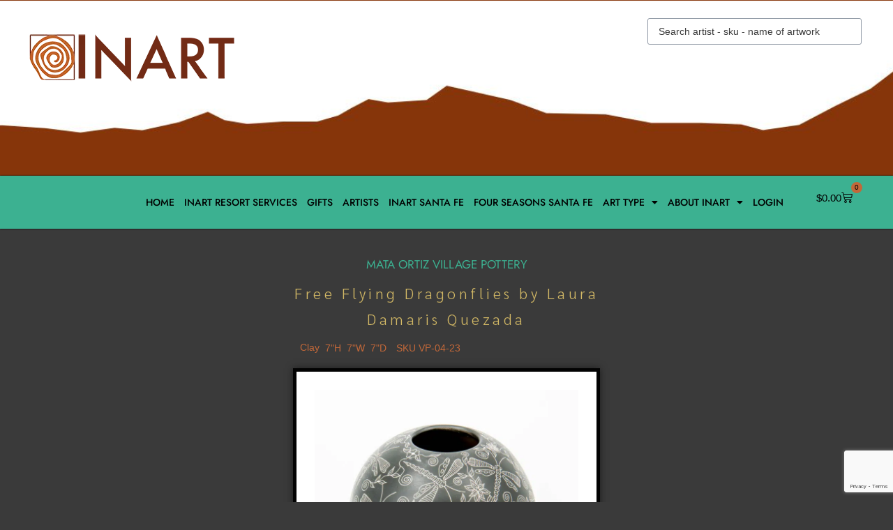

--- FILE ---
content_type: text/html; charset=UTF-8
request_url: https://inartsantafe.com/product/free-flying-dragonflies-by-laura-damaris-quezada/
body_size: 40086
content:
<!doctype html>
<html lang="en-US">
<head>
	<meta charset="UTF-8">
	<meta name="viewport" content="width=device-width, initial-scale=1">
	<link rel="profile" href="https://gmpg.org/xfn/11">
	<link rel="dns-prefetch" href="//cdn.hu-manity.co" />
		<!-- Cookie Compliance -->
		<script type="text/javascript">var huOptions = {"appID":"inartsantafecom-f8e5a26","currentLanguage":"en","blocking":true,"globalCookie":false,"isAdmin":false,"privacyConsent":true,"forms":[],"customProviders":[],"customPatterns":[]};</script>
		<script type="text/javascript" src="https://cdn.hu-manity.co/hu-banner.min.js"></script><meta name='robots' content='noindex, follow' />

	<!-- This site is optimized with the Yoast SEO Premium plugin v25.3 (Yoast SEO v25.3) - https://yoast.com/wordpress/plugins/seo/ -->
	<title>Free Flying Dragonflies by Laura Damaris Quezada</title>
	<meta name="description" content="Clay pottery by renowned pottery Mata Ortiz Village Pottery. Only at InArt Gallery in Santa Fe New Mexico. Come in and visit us! We would love to see you!" />
	<meta property="og:locale" content="en_US" />
	<meta property="og:type" content="article" />
	<meta property="og:title" content="Free Flying Dragonflies by Laura Damaris Quezada" />
	<meta property="og:description" content="Clay pottery by renowned pottery Mata Ortiz Village Pottery. Only at InArt Gallery in Santa Fe New Mexico. Come in and visit us! We would love to see you!" />
	<meta property="og:url" content="https://inartsantafe.com/product/free-flying-dragonflies-by-laura-damaris-quezada/" />
	<meta property="og:site_name" content="InArtSantafe.com" />
	<meta property="article:publisher" content="https://www.facebook.com/profile.php?id=100057066206120" />
	<meta property="article:modified_time" content="2025-01-16T22:55:43+00:00" />
	<meta property="og:image" content="https://inartsantafe.com/wp-content/uploads/jet-form-builder/53e893532e689461e2232fa42abc54b0/2023/01/Mata-Ortiz-084.jpg" />
	<meta property="og:image:width" content="2000" />
	<meta property="og:image:height" content="2000" />
	<meta property="og:image:type" content="image/jpeg" />
	<meta name="twitter:card" content="summary_large_image" />
	<script type="application/ld+json" class="yoast-schema-graph">{"@context":"https://schema.org","@graph":[{"@type":"WebPage","@id":"https://inartsantafe.com/product/free-flying-dragonflies-by-laura-damaris-quezada/","url":"https://inartsantafe.com/product/free-flying-dragonflies-by-laura-damaris-quezada/","name":"Free Flying Dragonflies by Laura Damaris Quezada","isPartOf":{"@id":"https://ikazfxrp.elementor.cloud/#website"},"primaryImageOfPage":{"@id":"https://inartsantafe.com/product/free-flying-dragonflies-by-laura-damaris-quezada/#primaryimage"},"image":{"@id":"https://inartsantafe.com/product/free-flying-dragonflies-by-laura-damaris-quezada/#primaryimage"},"thumbnailUrl":"https://inartsantafe.com/wp-content/uploads/jet-form-builder/53e893532e689461e2232fa42abc54b0/2023/01/Mata-Ortiz-084.jpg","datePublished":"2023-01-07T18:16:34+00:00","dateModified":"2025-01-16T22:55:43+00:00","description":"Clay pottery by renowned pottery Mata Ortiz Village Pottery. Only at InArt Gallery in Santa Fe New Mexico. Come in and visit us! We would love to see you!","breadcrumb":{"@id":"https://inartsantafe.com/product/free-flying-dragonflies-by-laura-damaris-quezada/#breadcrumb"},"inLanguage":"en-US","potentialAction":[{"@type":"ReadAction","target":["https://inartsantafe.com/product/free-flying-dragonflies-by-laura-damaris-quezada/"]}]},{"@type":"ImageObject","inLanguage":"en-US","@id":"https://inartsantafe.com/product/free-flying-dragonflies-by-laura-damaris-quezada/#primaryimage","url":"https://inartsantafe.com/wp-content/uploads/jet-form-builder/53e893532e689461e2232fa42abc54b0/2023/01/Mata-Ortiz-084.jpg","contentUrl":"https://inartsantafe.com/wp-content/uploads/jet-form-builder/53e893532e689461e2232fa42abc54b0/2023/01/Mata-Ortiz-084.jpg","width":2000,"height":2000},{"@type":"BreadcrumbList","@id":"https://inartsantafe.com/product/free-flying-dragonflies-by-laura-damaris-quezada/#breadcrumb","itemListElement":[{"@type":"ListItem","position":1,"name":"Home","item":"https://inartsantafe.com/"},{"@type":"ListItem","position":2,"name":"Shop","item":"https://inartsantafe.com/shop/"},{"@type":"ListItem","position":3,"name":"Free Flying Dragonflies by Laura Damaris Quezada"}]},{"@type":"WebSite","@id":"https://ikazfxrp.elementor.cloud/#website","url":"https://ikazfxrp.elementor.cloud/","name":"INART SANTAFE","description":"We connect good people with great art","publisher":{"@id":"https://ikazfxrp.elementor.cloud/#organization"},"alternateName":"INART GALLERY","potentialAction":[{"@type":"SearchAction","target":{"@type":"EntryPoint","urlTemplate":"https://ikazfxrp.elementor.cloud/?s={search_term_string}"},"query-input":{"@type":"PropertyValueSpecification","valueRequired":true,"valueName":"search_term_string"}}],"inLanguage":"en-US"},{"@type":"Organization","@id":"https://ikazfxrp.elementor.cloud/#organization","name":"INART Santa Fe","alternateName":"INART GALLERY SANTA FE","url":"https://ikazfxrp.elementor.cloud/","logo":{"@type":"ImageObject","inLanguage":"en-US","@id":"https://ikazfxrp.elementor.cloud/#/schema/logo/image/","url":"https://inartsantafe.com/wp-content/uploads/2022/08/Logo-Only-1-jpg.webp","contentUrl":"https://inartsantafe.com/wp-content/uploads/2022/08/Logo-Only-1-jpg.webp","width":219,"height":218,"caption":"INART Santa Fe"},"image":{"@id":"https://ikazfxrp.elementor.cloud/#/schema/logo/image/"},"sameAs":["https://www.facebook.com/profile.php?id=100057066206120","https://www.instagram.com/inartgallerysantafe/?hl=en"]}]}</script>
	<!-- / Yoast SEO Premium plugin. -->


<link rel='dns-prefetch' href='//www.googletagmanager.com' />
<link rel='dns-prefetch' href='//js.stripe.com' />
<link rel='dns-prefetch' href='//checkout.clover.com' />
<link rel="alternate" type="application/rss+xml" title="InArtSantafe.com &raquo; Feed" href="https://inartsantafe.com/feed/" />
<link rel="alternate" type="application/rss+xml" title="InArtSantafe.com &raquo; Comments Feed" href="https://inartsantafe.com/comments/feed/" />
<link rel="alternate" type="application/rss+xml" title="InArtSantafe.com &raquo; Free Flying Dragonflies by Laura Damaris Quezada Comments Feed" href="https://inartsantafe.com/product/free-flying-dragonflies-by-laura-damaris-quezada/feed/" />
<style id='wp-img-auto-sizes-contain-inline-css' type='text/css'>
img:is([sizes=auto i],[sizes^="auto," i]){contain-intrinsic-size:3000px 1500px}
/*# sourceURL=wp-img-auto-sizes-contain-inline-css */
</style>
<link rel='stylesheet' id='my-product-css-css' href='https://inartsantafe.com/wp-content/plugins/wp-ultimate-csv-importer-pro/assets/css/deps/csv-product.css?ver=6.9' type='text/css' media='all' />
<style id='wp-emoji-styles-inline-css' type='text/css'>

	img.wp-smiley, img.emoji {
		display: inline !important;
		border: none !important;
		box-shadow: none !important;
		height: 1em !important;
		width: 1em !important;
		margin: 0 0.07em !important;
		vertical-align: -0.1em !important;
		background: none !important;
		padding: 0 !important;
	}
/*# sourceURL=wp-emoji-styles-inline-css */
</style>
<link rel='stylesheet' id='wp-block-library-css' href='https://inartsantafe.com/wp-includes/css/dist/block-library/style.min.css?ver=6.9' type='text/css' media='all' />
<link rel='stylesheet' id='wc-blocks-style-css' href='https://inartsantafe.com/wp-content/plugins/woocommerce/assets/client/blocks/wc-blocks.css?ver=wc-9.9.6' type='text/css' media='all' />
<link rel='stylesheet' id='mediaelement-css' href='https://inartsantafe.com/wp-includes/js/mediaelement/mediaelementplayer-legacy.min.css?ver=4.2.17' type='text/css' media='all' />
<link rel='stylesheet' id='jet-gallery-frontend-css' href='https://inartsantafe.com/wp-content/plugins/jet-woo-product-gallery/assets/css/frontend.css?ver=2.1.22.1' type='text/css' media='all' />
<link rel='stylesheet' id='jet-gallery-widget-gallery-slider-css' href='https://inartsantafe.com/wp-content/plugins/jet-woo-product-gallery/assets/css/widgets/gallery-slider.css?ver=2.1.22.1' type='text/css' media='all' />
<style id='global-styles-inline-css' type='text/css'>
:root{--wp--preset--aspect-ratio--square: 1;--wp--preset--aspect-ratio--4-3: 4/3;--wp--preset--aspect-ratio--3-4: 3/4;--wp--preset--aspect-ratio--3-2: 3/2;--wp--preset--aspect-ratio--2-3: 2/3;--wp--preset--aspect-ratio--16-9: 16/9;--wp--preset--aspect-ratio--9-16: 9/16;--wp--preset--color--black: #000000;--wp--preset--color--cyan-bluish-gray: #abb8c3;--wp--preset--color--white: #ffffff;--wp--preset--color--pale-pink: #f78da7;--wp--preset--color--vivid-red: #cf2e2e;--wp--preset--color--luminous-vivid-orange: #ff6900;--wp--preset--color--luminous-vivid-amber: #fcb900;--wp--preset--color--light-green-cyan: #7bdcb5;--wp--preset--color--vivid-green-cyan: #00d084;--wp--preset--color--pale-cyan-blue: #8ed1fc;--wp--preset--color--vivid-cyan-blue: #0693e3;--wp--preset--color--vivid-purple: #9b51e0;--wp--preset--gradient--vivid-cyan-blue-to-vivid-purple: linear-gradient(135deg,rgb(6,147,227) 0%,rgb(155,81,224) 100%);--wp--preset--gradient--light-green-cyan-to-vivid-green-cyan: linear-gradient(135deg,rgb(122,220,180) 0%,rgb(0,208,130) 100%);--wp--preset--gradient--luminous-vivid-amber-to-luminous-vivid-orange: linear-gradient(135deg,rgb(252,185,0) 0%,rgb(255,105,0) 100%);--wp--preset--gradient--luminous-vivid-orange-to-vivid-red: linear-gradient(135deg,rgb(255,105,0) 0%,rgb(207,46,46) 100%);--wp--preset--gradient--very-light-gray-to-cyan-bluish-gray: linear-gradient(135deg,rgb(238,238,238) 0%,rgb(169,184,195) 100%);--wp--preset--gradient--cool-to-warm-spectrum: linear-gradient(135deg,rgb(74,234,220) 0%,rgb(151,120,209) 20%,rgb(207,42,186) 40%,rgb(238,44,130) 60%,rgb(251,105,98) 80%,rgb(254,248,76) 100%);--wp--preset--gradient--blush-light-purple: linear-gradient(135deg,rgb(255,206,236) 0%,rgb(152,150,240) 100%);--wp--preset--gradient--blush-bordeaux: linear-gradient(135deg,rgb(254,205,165) 0%,rgb(254,45,45) 50%,rgb(107,0,62) 100%);--wp--preset--gradient--luminous-dusk: linear-gradient(135deg,rgb(255,203,112) 0%,rgb(199,81,192) 50%,rgb(65,88,208) 100%);--wp--preset--gradient--pale-ocean: linear-gradient(135deg,rgb(255,245,203) 0%,rgb(182,227,212) 50%,rgb(51,167,181) 100%);--wp--preset--gradient--electric-grass: linear-gradient(135deg,rgb(202,248,128) 0%,rgb(113,206,126) 100%);--wp--preset--gradient--midnight: linear-gradient(135deg,rgb(2,3,129) 0%,rgb(40,116,252) 100%);--wp--preset--font-size--small: 13px;--wp--preset--font-size--medium: 20px;--wp--preset--font-size--large: 36px;--wp--preset--font-size--x-large: 42px;--wp--preset--spacing--20: 0.44rem;--wp--preset--spacing--30: 0.67rem;--wp--preset--spacing--40: 1rem;--wp--preset--spacing--50: 1.5rem;--wp--preset--spacing--60: 2.25rem;--wp--preset--spacing--70: 3.38rem;--wp--preset--spacing--80: 5.06rem;--wp--preset--shadow--natural: 6px 6px 9px rgba(0, 0, 0, 0.2);--wp--preset--shadow--deep: 12px 12px 50px rgba(0, 0, 0, 0.4);--wp--preset--shadow--sharp: 6px 6px 0px rgba(0, 0, 0, 0.2);--wp--preset--shadow--outlined: 6px 6px 0px -3px rgb(255, 255, 255), 6px 6px rgb(0, 0, 0);--wp--preset--shadow--crisp: 6px 6px 0px rgb(0, 0, 0);}:root { --wp--style--global--content-size: 800px;--wp--style--global--wide-size: 1200px; }:where(body) { margin: 0; }.wp-site-blocks > .alignleft { float: left; margin-right: 2em; }.wp-site-blocks > .alignright { float: right; margin-left: 2em; }.wp-site-blocks > .aligncenter { justify-content: center; margin-left: auto; margin-right: auto; }:where(.wp-site-blocks) > * { margin-block-start: 24px; margin-block-end: 0; }:where(.wp-site-blocks) > :first-child { margin-block-start: 0; }:where(.wp-site-blocks) > :last-child { margin-block-end: 0; }:root { --wp--style--block-gap: 24px; }:root :where(.is-layout-flow) > :first-child{margin-block-start: 0;}:root :where(.is-layout-flow) > :last-child{margin-block-end: 0;}:root :where(.is-layout-flow) > *{margin-block-start: 24px;margin-block-end: 0;}:root :where(.is-layout-constrained) > :first-child{margin-block-start: 0;}:root :where(.is-layout-constrained) > :last-child{margin-block-end: 0;}:root :where(.is-layout-constrained) > *{margin-block-start: 24px;margin-block-end: 0;}:root :where(.is-layout-flex){gap: 24px;}:root :where(.is-layout-grid){gap: 24px;}.is-layout-flow > .alignleft{float: left;margin-inline-start: 0;margin-inline-end: 2em;}.is-layout-flow > .alignright{float: right;margin-inline-start: 2em;margin-inline-end: 0;}.is-layout-flow > .aligncenter{margin-left: auto !important;margin-right: auto !important;}.is-layout-constrained > .alignleft{float: left;margin-inline-start: 0;margin-inline-end: 2em;}.is-layout-constrained > .alignright{float: right;margin-inline-start: 2em;margin-inline-end: 0;}.is-layout-constrained > .aligncenter{margin-left: auto !important;margin-right: auto !important;}.is-layout-constrained > :where(:not(.alignleft):not(.alignright):not(.alignfull)){max-width: var(--wp--style--global--content-size);margin-left: auto !important;margin-right: auto !important;}.is-layout-constrained > .alignwide{max-width: var(--wp--style--global--wide-size);}body .is-layout-flex{display: flex;}.is-layout-flex{flex-wrap: wrap;align-items: center;}.is-layout-flex > :is(*, div){margin: 0;}body .is-layout-grid{display: grid;}.is-layout-grid > :is(*, div){margin: 0;}body{padding-top: 0px;padding-right: 0px;padding-bottom: 0px;padding-left: 0px;}a:where(:not(.wp-element-button)){text-decoration: underline;}:root :where(.wp-element-button, .wp-block-button__link){background-color: #32373c;border-width: 0;color: #fff;font-family: inherit;font-size: inherit;font-style: inherit;font-weight: inherit;letter-spacing: inherit;line-height: inherit;padding-top: calc(0.667em + 2px);padding-right: calc(1.333em + 2px);padding-bottom: calc(0.667em + 2px);padding-left: calc(1.333em + 2px);text-decoration: none;text-transform: inherit;}.has-black-color{color: var(--wp--preset--color--black) !important;}.has-cyan-bluish-gray-color{color: var(--wp--preset--color--cyan-bluish-gray) !important;}.has-white-color{color: var(--wp--preset--color--white) !important;}.has-pale-pink-color{color: var(--wp--preset--color--pale-pink) !important;}.has-vivid-red-color{color: var(--wp--preset--color--vivid-red) !important;}.has-luminous-vivid-orange-color{color: var(--wp--preset--color--luminous-vivid-orange) !important;}.has-luminous-vivid-amber-color{color: var(--wp--preset--color--luminous-vivid-amber) !important;}.has-light-green-cyan-color{color: var(--wp--preset--color--light-green-cyan) !important;}.has-vivid-green-cyan-color{color: var(--wp--preset--color--vivid-green-cyan) !important;}.has-pale-cyan-blue-color{color: var(--wp--preset--color--pale-cyan-blue) !important;}.has-vivid-cyan-blue-color{color: var(--wp--preset--color--vivid-cyan-blue) !important;}.has-vivid-purple-color{color: var(--wp--preset--color--vivid-purple) !important;}.has-black-background-color{background-color: var(--wp--preset--color--black) !important;}.has-cyan-bluish-gray-background-color{background-color: var(--wp--preset--color--cyan-bluish-gray) !important;}.has-white-background-color{background-color: var(--wp--preset--color--white) !important;}.has-pale-pink-background-color{background-color: var(--wp--preset--color--pale-pink) !important;}.has-vivid-red-background-color{background-color: var(--wp--preset--color--vivid-red) !important;}.has-luminous-vivid-orange-background-color{background-color: var(--wp--preset--color--luminous-vivid-orange) !important;}.has-luminous-vivid-amber-background-color{background-color: var(--wp--preset--color--luminous-vivid-amber) !important;}.has-light-green-cyan-background-color{background-color: var(--wp--preset--color--light-green-cyan) !important;}.has-vivid-green-cyan-background-color{background-color: var(--wp--preset--color--vivid-green-cyan) !important;}.has-pale-cyan-blue-background-color{background-color: var(--wp--preset--color--pale-cyan-blue) !important;}.has-vivid-cyan-blue-background-color{background-color: var(--wp--preset--color--vivid-cyan-blue) !important;}.has-vivid-purple-background-color{background-color: var(--wp--preset--color--vivid-purple) !important;}.has-black-border-color{border-color: var(--wp--preset--color--black) !important;}.has-cyan-bluish-gray-border-color{border-color: var(--wp--preset--color--cyan-bluish-gray) !important;}.has-white-border-color{border-color: var(--wp--preset--color--white) !important;}.has-pale-pink-border-color{border-color: var(--wp--preset--color--pale-pink) !important;}.has-vivid-red-border-color{border-color: var(--wp--preset--color--vivid-red) !important;}.has-luminous-vivid-orange-border-color{border-color: var(--wp--preset--color--luminous-vivid-orange) !important;}.has-luminous-vivid-amber-border-color{border-color: var(--wp--preset--color--luminous-vivid-amber) !important;}.has-light-green-cyan-border-color{border-color: var(--wp--preset--color--light-green-cyan) !important;}.has-vivid-green-cyan-border-color{border-color: var(--wp--preset--color--vivid-green-cyan) !important;}.has-pale-cyan-blue-border-color{border-color: var(--wp--preset--color--pale-cyan-blue) !important;}.has-vivid-cyan-blue-border-color{border-color: var(--wp--preset--color--vivid-cyan-blue) !important;}.has-vivid-purple-border-color{border-color: var(--wp--preset--color--vivid-purple) !important;}.has-vivid-cyan-blue-to-vivid-purple-gradient-background{background: var(--wp--preset--gradient--vivid-cyan-blue-to-vivid-purple) !important;}.has-light-green-cyan-to-vivid-green-cyan-gradient-background{background: var(--wp--preset--gradient--light-green-cyan-to-vivid-green-cyan) !important;}.has-luminous-vivid-amber-to-luminous-vivid-orange-gradient-background{background: var(--wp--preset--gradient--luminous-vivid-amber-to-luminous-vivid-orange) !important;}.has-luminous-vivid-orange-to-vivid-red-gradient-background{background: var(--wp--preset--gradient--luminous-vivid-orange-to-vivid-red) !important;}.has-very-light-gray-to-cyan-bluish-gray-gradient-background{background: var(--wp--preset--gradient--very-light-gray-to-cyan-bluish-gray) !important;}.has-cool-to-warm-spectrum-gradient-background{background: var(--wp--preset--gradient--cool-to-warm-spectrum) !important;}.has-blush-light-purple-gradient-background{background: var(--wp--preset--gradient--blush-light-purple) !important;}.has-blush-bordeaux-gradient-background{background: var(--wp--preset--gradient--blush-bordeaux) !important;}.has-luminous-dusk-gradient-background{background: var(--wp--preset--gradient--luminous-dusk) !important;}.has-pale-ocean-gradient-background{background: var(--wp--preset--gradient--pale-ocean) !important;}.has-electric-grass-gradient-background{background: var(--wp--preset--gradient--electric-grass) !important;}.has-midnight-gradient-background{background: var(--wp--preset--gradient--midnight) !important;}.has-small-font-size{font-size: var(--wp--preset--font-size--small) !important;}.has-medium-font-size{font-size: var(--wp--preset--font-size--medium) !important;}.has-large-font-size{font-size: var(--wp--preset--font-size--large) !important;}.has-x-large-font-size{font-size: var(--wp--preset--font-size--x-large) !important;}
/*# sourceURL=global-styles-inline-css */
</style>

<link rel='stylesheet' id='jet-engine-frontend-css' href='https://inartsantafe.com/wp-content/plugins/jet-engine/assets/css/frontend.css?ver=3.7.0' type='text/css' media='all' />
<link rel='stylesheet' id='photoswipe-css' href='https://inartsantafe.com/wp-content/plugins/woocommerce/assets/css/photoswipe/photoswipe.min.css?ver=9.9.6' type='text/css' media='all' />
<link rel='stylesheet' id='photoswipe-default-skin-css' href='https://inartsantafe.com/wp-content/plugins/woocommerce/assets/css/photoswipe/default-skin/default-skin.min.css?ver=9.9.6' type='text/css' media='all' />
<link rel='stylesheet' id='woocommerce-layout-css' href='https://inartsantafe.com/wp-content/plugins/woocommerce/assets/css/woocommerce-layout.css?ver=9.9.6' type='text/css' media='all' />
<link rel='stylesheet' id='woocommerce-smallscreen-css' href='https://inartsantafe.com/wp-content/plugins/woocommerce/assets/css/woocommerce-smallscreen.css?ver=9.9.6' type='text/css' media='only screen and (max-width: 768px)' />
<link rel='stylesheet' id='woocommerce-general-css' href='https://inartsantafe.com/wp-content/plugins/woocommerce/assets/css/woocommerce.css?ver=9.9.6' type='text/css' media='all' />
<style id='woocommerce-inline-inline-css' type='text/css'>
.woocommerce form .form-row .required { visibility: visible; }
/*# sourceURL=woocommerce-inline-inline-css */
</style>
<link rel='stylesheet' id='if-menu-site-css-css' href='https://inartsantafe.com/wp-content/plugins/if-menu/assets/if-menu-site.css?ver=6.9' type='text/css' media='all' />
<link rel='stylesheet' id='brands-styles-css' href='https://inartsantafe.com/wp-content/plugins/woocommerce/assets/css/brands.css?ver=9.9.6' type='text/css' media='all' />
<link rel='stylesheet' id='hello-elementor-css' href='https://inartsantafe.com/wp-content/themes/hello-elementor/assets/css/reset.css?ver=3.4.5' type='text/css' media='all' />
<link rel='stylesheet' id='hello-elementor-theme-style-css' href='https://inartsantafe.com/wp-content/themes/hello-elementor/assets/css/theme.css?ver=3.4.5' type='text/css' media='all' />
<link rel='stylesheet' id='hello-elementor-header-footer-css' href='https://inartsantafe.com/wp-content/themes/hello-elementor/assets/css/header-footer.css?ver=3.4.5' type='text/css' media='all' />
<link rel='stylesheet' id='jet-theme-core-frontend-styles-css' href='https://inartsantafe.com/wp-content/plugins/jet-theme-core/assets/css/frontend.css?ver=2.3.0.2' type='text/css' media='all' />
<link rel='stylesheet' id='jet-woo-builder-css' href='https://inartsantafe.com/wp-content/plugins/jet-woo-builder/assets/css/frontend.css?ver=2.1.20' type='text/css' media='all' />
<style id='jet-woo-builder-inline-css' type='text/css'>
@font-face {
				font-family: "WooCommerce";
				font-weight: normal;
				font-style: normal;
				src: url("https://inartsantafe.com/wp-content/plugins/woocommerce/assets/fonts/WooCommerce.eot");
				src: url("https://inartsantafe.com/wp-content/plugins/woocommerce/assets/fonts/WooCommerce.eot?#iefix") format("embedded-opentype"),
					 url("https://inartsantafe.com/wp-content/plugins/woocommerce/assets/fonts/WooCommerce.woff") format("woff"),
					 url("https://inartsantafe.com/wp-content/plugins/woocommerce/assets/fonts/WooCommerce.ttf") format("truetype"),
					 url("https://inartsantafe.com/wp-content/plugins/woocommerce/assets/fonts/WooCommerce.svg#WooCommerce") format("svg");
			}
/*# sourceURL=jet-woo-builder-inline-css */
</style>
<link rel='stylesheet' id='elementor-icons-shared-0-css' href='https://inartsantafe.com/wp-content/plugins/elementor/assets/lib/font-awesome/css/fontawesome.min.css?ver=5.15.3' type='text/css' media='all' />
<link rel='stylesheet' id='elementor-icons-fa-solid-css' href='https://inartsantafe.com/wp-content/plugins/elementor/assets/lib/font-awesome/css/solid.min.css?ver=5.15.3' type='text/css' media='all' />
<link rel='stylesheet' id='swiper-css' href='https://inartsantafe.com/wp-content/plugins/elementor/assets/lib/swiper/v8/css/swiper.min.css?ver=8.4.5' type='text/css' media='all' />
<link rel='stylesheet' id='e-swiper-css' href='https://inartsantafe.com/wp-content/plugins/elementor/assets/css/conditionals/e-swiper.min.css?ver=3.29.2' type='text/css' media='all' />
<link rel='stylesheet' id='jet-woo-builder-frontend-font-css' href='https://inartsantafe.com/wp-content/plugins/jet-woo-builder/assets/css/lib/jetwoobuilder-frontend-font/css/jetwoobuilder-frontend-font.css?ver=2.1.20' type='text/css' media='all' />
<link rel='stylesheet' id='elementor-frontend-css' href='https://inartsantafe.com/wp-content/plugins/elementor/assets/css/frontend.min.css?ver=3.29.2' type='text/css' media='all' />
<style id='elementor-frontend-inline-css' type='text/css'>
.elementor-1254 .elementor-element.elementor-element-9fa273f{--display:flex;--flex-direction:column;--container-widget-width:calc( ( 1 - var( --container-widget-flex-grow ) ) * 100% );--container-widget-height:initial;--container-widget-flex-grow:0;--container-widget-align-self:initial;--flex-wrap-mobile:wrap;--align-items:stretch;--gap:0px 0px;--row-gap:0px;--column-gap:0px;--margin-top:37px;--margin-bottom:0px;--margin-left:0px;--margin-right:0px;--padding-top:0px;--padding-bottom:0px;--padding-left:0px;--padding-right:0px;}.elementor-1254 .elementor-element.elementor-element-9fa273f:not(.elementor-motion-effects-element-type-background), .elementor-1254 .elementor-element.elementor-element-9fa273f > .elementor-motion-effects-container > .elementor-motion-effects-layer{background-color:var( --e-global-color-text );}.elementor-1254 .elementor-element.elementor-element-4b2bfd0 > .elementor-widget-container > .jet-listing-grid > .jet-listing-grid__items, .elementor-1254 .elementor-element.elementor-element-4b2bfd0 > .jet-listing-grid > .jet-listing-grid__items{--columns:1;}.elementor-1254 .elementor-element.elementor-element-4b2bfd0 > .elementor-widget-container{margin:0px 0px 8px 0px;}:is( .elementor-1254 .elementor-element.elementor-element-4b2bfd0 > .elementor-widget-container > .jet-listing-grid > .jet-listing-grid__items, .elementor-1254 .elementor-element.elementor-element-4b2bfd0 > .elementor-widget-container > .jet-listing-grid > .jet-listing-grid__slider > .jet-listing-grid__items > .slick-list > .slick-track, .elementor-1254 .elementor-element.elementor-element-4b2bfd0 > .elementor-widget-container > .jet-listing-grid > .jet-listing-grid__scroll-slider > .jet-listing-grid__items ) > .jet-listing-grid__item{padding-left:calc(0px / 2);padding-right:calc(0px / 2);padding-top:calc(0px / 2);padding-bottom:calc(0px / 2);}:is( .elementor-1254 .elementor-element.elementor-element-4b2bfd0 > .elementor-widget-container > .jet-listing-grid, .elementor-1254 .elementor-element.elementor-element-4b2bfd0 > .elementor-widget-container > .jet-listing-grid > .jet-listing-grid__slider, .elementor-1254 .elementor-element.elementor-element-4b2bfd0 > .elementor-widget-container > .jet-listing-grid > .jet-listing-grid__scroll-slider ) > .jet-listing-grid__items{margin-left:calc( 0px / -2);margin-right:calc( 0px / -2);width:calc(100% + 0px);}:is( .elementor-1254 .elementor-element.elementor-element-4b2bfd0 > .elementor-widget-container > .jet-listing-grid, .elementor-1254 .elementor-element.elementor-element-4b2bfd0 > .elementor-widget-container > .jet-listing-grid > .jet-listing-grid__slider, .elementor-1254 .elementor-element.elementor-element-4b2bfd0 > .elementor-widget-container > .jet-listing-grid > .jet-listing-grid__scroll-slider ) > .jet-listing-grid__items.grid-collapse-gap{margin-top:calc( 0px / -2);margin-bottom:calc( 0px / -2);}.elementor-1254 .elementor-element.elementor-element-3a00df5{width:var( --container-widget-width, 100% );max-width:100%;--container-widget-width:100%;--container-widget-flex-grow:0;text-align:center;}.elementor-1254 .elementor-element.elementor-element-3a00df5 > .elementor-widget-container{margin:0px 0px 0px 0px;}.elementor-1254 .elementor-element.elementor-element-3a00df5 .elementor-heading-title{font-family:"Sarabun", open-sans;font-size:21px;font-weight:300;line-height:37px;letter-spacing:4.5px;-webkit-text-stroke-width:0.1px;stroke-width:0.1px;-webkit-text-stroke-color:var( --e-global-color-text );stroke:var( --e-global-color-text );color:#D3B966;}.elementor-1254 .elementor-element.elementor-element-19efc2a{--display:flex;--flex-direction:row;--container-widget-width:calc( ( 1 - var( --container-widget-flex-grow ) ) * 100% );--container-widget-height:100%;--container-widget-flex-grow:1;--container-widget-align-self:stretch;--flex-wrap-mobile:wrap;--justify-content:flex-start;--align-items:stretch;--gap:0px 0px;--row-gap:0px;--column-gap:0px;--margin-top:0px;--margin-bottom:0px;--margin-left:0px;--margin-right:0px;--padding-top:0px;--padding-bottom:0px;--padding-left:0px;--padding-right:0px;}.elementor-1254 .elementor-element.elementor-element-19efc2a:not(.elementor-motion-effects-element-type-background), .elementor-1254 .elementor-element.elementor-element-19efc2a > .elementor-motion-effects-container > .elementor-motion-effects-layer{background-color:var( --e-global-color-text );}.elementor-1254 .elementor-element.elementor-element-2d81ee2{--display:flex;--flex-direction:row;--container-widget-width:initial;--container-widget-height:100%;--container-widget-flex-grow:1;--container-widget-align-self:stretch;--flex-wrap-mobile:wrap;--justify-content:space-evenly;--margin-top:0px;--margin-bottom:0px;--margin-left:30px;--margin-right:30px;}.elementor-1254 .elementor-element.elementor-element-95a916a{width:auto;max-width:auto;}.elementor-1254 .elementor-element.elementor-element-95a916a > .elementor-widget-container{margin:0px 4px 0px 0px;}.elementor-1254 .elementor-element.elementor-element-95a916a.elementor-element{--align-self:flex-end;}.elementor-1254 .elementor-element.elementor-element-95a916a .jet-listing-dynamic-terms{text-align:left;}.elementor-1254 .elementor-element.elementor-element-95a916a .jet-listing-dynamic-terms__link{font-size:14px;color:var( --e-global-color-accent );}.elementor-1254 .elementor-element.elementor-element-571ccb2{width:auto;max-width:auto;}.elementor-1254 .elementor-element.elementor-element-571ccb2 > .elementor-widget-container{margin:0px 4px 0px 4px;}.elementor-1254 .elementor-element.elementor-element-571ccb2.elementor-element{--align-self:flex-end;}.elementor-1254 .elementor-element.elementor-element-571ccb2 .jet-listing-dynamic-field__content{color:var( --e-global-color-accent );font-size:14px;text-align:center;}.elementor-1254 .elementor-element.elementor-element-571ccb2 .jet-listing-dynamic-field .jet-listing-dynamic-field__inline-wrap{width:auto;}.elementor-1254 .elementor-element.elementor-element-571ccb2 .jet-listing-dynamic-field .jet-listing-dynamic-field__content{width:auto;}.elementor-1254 .elementor-element.elementor-element-571ccb2 .jet-listing-dynamic-field{justify-content:flex-end;}.elementor-1254 .elementor-element.elementor-element-b89240f{width:auto;max-width:auto;}.elementor-1254 .elementor-element.elementor-element-b89240f > .elementor-widget-container{margin:0px 4px 0px 4px;}.elementor-1254 .elementor-element.elementor-element-b89240f.elementor-element{--align-self:flex-end;}.elementor-1254 .elementor-element.elementor-element-b89240f .jet-listing-dynamic-field__content{color:var( --e-global-color-accent );font-size:14px;text-align:center;}.elementor-1254 .elementor-element.elementor-element-b89240f .jet-listing-dynamic-field .jet-listing-dynamic-field__inline-wrap{width:auto;}.elementor-1254 .elementor-element.elementor-element-b89240f .jet-listing-dynamic-field .jet-listing-dynamic-field__content{width:auto;}.elementor-1254 .elementor-element.elementor-element-b89240f .jet-listing-dynamic-field{justify-content:flex-end;}.elementor-1254 .elementor-element.elementor-element-b6a37ab{width:auto;max-width:auto;}.elementor-1254 .elementor-element.elementor-element-b6a37ab > .elementor-widget-container{margin:0px 0px 0px 4px;}.elementor-1254 .elementor-element.elementor-element-b6a37ab.elementor-element{--align-self:flex-end;}.elementor-1254 .elementor-element.elementor-element-b6a37ab .jet-listing-dynamic-field__content{color:var( --e-global-color-accent );font-size:14px;text-align:center;}.elementor-1254 .elementor-element.elementor-element-b6a37ab .jet-listing-dynamic-field .jet-listing-dynamic-field__inline-wrap{width:auto;}.elementor-1254 .elementor-element.elementor-element-b6a37ab .jet-listing-dynamic-field .jet-listing-dynamic-field__content{width:auto;}.elementor-1254 .elementor-element.elementor-element-b6a37ab .jet-listing-dynamic-field{justify-content:flex-end;}.elementor-1254 .elementor-element.elementor-element-2777745{width:auto;max-width:auto;}.elementor-1254 .elementor-element.elementor-element-2777745 > .elementor-widget-container{margin:0px 0px 0px 14px;}.elementor-1254 .elementor-element.elementor-element-2777745.elementor-element{--align-self:flex-end;}.elementor-1254 .elementor-element.elementor-element-2777745 .jet-listing-dynamic-field__content{color:var( --e-global-color-accent );font-size:14px;text-align:center;}.elementor-1254 .elementor-element.elementor-element-2777745 .jet-listing-dynamic-field .jet-listing-dynamic-field__inline-wrap{width:auto;}.elementor-1254 .elementor-element.elementor-element-2777745 .jet-listing-dynamic-field .jet-listing-dynamic-field__content{width:auto;}.elementor-1254 .elementor-element.elementor-element-2777745 .jet-listing-dynamic-field{justify-content:flex-end;}.elementor-1254 .elementor-element.elementor-element-6bd19ef{--display:flex;--min-height:400px;--flex-direction:row;--container-widget-width:calc( ( 1 - var( --container-widget-flex-grow ) ) * 100% );--container-widget-height:100%;--container-widget-flex-grow:1;--container-widget-align-self:stretch;--flex-wrap-mobile:wrap;--align-items:stretch;--gap:0px 0px;--row-gap:0px;--column-gap:0px;--margin-top:0px;--margin-bottom:0px;--margin-left:0px;--margin-right:0px;--padding-top:0px;--padding-bottom:0px;--padding-left:0px;--padding-right:0px;}.elementor-1254 .elementor-element.elementor-element-6bd19ef:not(.elementor-motion-effects-element-type-background), .elementor-1254 .elementor-element.elementor-element-6bd19ef > .elementor-motion-effects-container > .elementor-motion-effects-layer{background-color:var( --e-global-color-text );}.elementor-1254 .elementor-element.elementor-element-6bd19ef .elementor-repeater-item-a8ed95a.jet-parallax-section__layout .jet-parallax-section__image{background-size:auto;}.elementor-1254 .elementor-element.elementor-element-53c7380{--display:flex;--justify-content:center;--padding-top:0px;--padding-bottom:0px;--padding-left:30px;--padding-right:30px;}.elementor-1254 .elementor-element.elementor-element-ec04ffa{--display:flex;--flex-direction:row;--container-widget-width:calc( ( 1 - var( --container-widget-flex-grow ) ) * 100% );--container-widget-height:100%;--container-widget-flex-grow:1;--container-widget-align-self:stretch;--flex-wrap-mobile:wrap;--align-items:stretch;--gap:0px 0px;--row-gap:0px;--column-gap:0px;border-style:solid;--border-style:solid;border-width:5px 5px 5px 5px;--border-top-width:5px;--border-right-width:5px;--border-bottom-width:5px;--border-left-width:5px;border-color:#030303;--border-color:#030303;box-shadow:0px 0px 10px 0px rgba(0,0,0,0.5);--margin-top:8px;--margin-bottom:16px;--margin-left:0px;--margin-right:0px;}.elementor-1254 .elementor-element.elementor-element-ec04ffa:not(.elementor-motion-effects-element-type-background), .elementor-1254 .elementor-element.elementor-element-ec04ffa > .elementor-motion-effects-container > .elementor-motion-effects-layer{background-color:#FFFFFF;}.elementor-1254 .elementor-element.elementor-element-01111d7{--display:flex;}.elementor-1254 .elementor-element.elementor-element-d5a0207 > .elementor-widget-container{margin:6px 6px 6px 6px;padding:0px 0px 0px 0px;}.elementor-1254 .elementor-element.elementor-element-d5a0207 .jet-woo-product-gallery-slider .jet-woo-product-gallery__image img{border-style:none;border-radius:0px 0px 0px 0px;}.elementor-1254 .elementor-element.elementor-element-d5a0207 .jet-woo-product-gallery-slider .jet-woo-product-gallery__image{text-align:center;}.elementor-1254 .elementor-element.elementor-element-d5a0207 .swiper-pagination .swiper-pagination-bullet{background-color:var( --e-global-color-accent );}.elementor-1254 .elementor-element.elementor-element-d5a0207 .jet-woo-swiper-horizontal .swiper-pagination{bottom:-48px;top:auto;}.elementor-1254 .elementor-element.elementor-element-0d5ca4c{--display:flex;--flex-direction:row;--container-widget-width:calc( ( 1 - var( --container-widget-flex-grow ) ) * 100% );--container-widget-height:100%;--container-widget-flex-grow:1;--container-widget-align-self:stretch;--flex-wrap-mobile:wrap;--align-items:stretch;--gap:0px 0px;--row-gap:0px;--column-gap:0px;border-style:solid;--border-style:solid;border-width:5px 5px 5px 5px;--border-top-width:5px;--border-right-width:5px;--border-bottom-width:5px;--border-left-width:5px;border-color:#030303;--border-color:#030303;box-shadow:0px 0px 10px 0px rgba(0,0,0,0.5);--margin-top:8px;--margin-bottom:16px;--margin-left:0px;--margin-right:0px;}.elementor-1254 .elementor-element.elementor-element-0d5ca4c:not(.elementor-motion-effects-element-type-background), .elementor-1254 .elementor-element.elementor-element-0d5ca4c > .elementor-motion-effects-container > .elementor-motion-effects-layer{background-color:#FFFFFF;}.elementor-1254 .elementor-element.elementor-element-333d772{--display:flex;}.elementor-1254 .elementor-element.elementor-element-7744689 > .elementor-widget-container{margin:6px 6px 6px 6px;padding:0px 0px 0px 0px;}.elementor-1254 .elementor-element.elementor-element-7744689 .jet-woo-product-gallery-slider .jet-woo-product-gallery__image img{border-radius:0px 0px 0px 0px;}.elementor-1254 .elementor-element.elementor-element-7744689 .jet-woo-product-gallery-slider .jet-woo-product-gallery__image{text-align:center;}.elementor-1254 .elementor-element.elementor-element-7744689 .jet-woo-product-gallery-slider .jet-swiper-nav{font-size:29px;color:var( --e-global-color-accent );}.elementor-1254 .elementor-element.elementor-element-7744689 .jet-woo-product-gallery-slider .jet-swiper-nav:hover{color:var( --e-global-color-accent );}.elementor-1254 .elementor-element.elementor-element-7744689 .jet-woo-product-gallery-slider .jet-swiper-nav.jet-swiper-button-prev{top:50%;bottom:auto;transform:translate(0,-50%);right:auto;left:-60px;}.elementor-1254 .elementor-element.elementor-element-7744689 .jet-woo-product-gallery-slider .jet-swiper-nav.jet-swiper-button-next{top:50%;bottom:auto;transform:translate(0,-50%);left:auto;right:-60px;}.elementor-1254 .elementor-element.elementor-element-7744689 .swiper-pagination .swiper-pagination-bullet{background-color:var( --e-global-color-accent );}.elementor-1254 .elementor-element.elementor-element-7744689 .jet-woo-swiper-horizontal .swiper-pagination{bottom:-48px;top:auto;}.elementor-1254 .elementor-element.elementor-element-841b9f0{--display:flex;--flex-direction:row;--container-widget-width:calc( ( 1 - var( --container-widget-flex-grow ) ) * 100% );--container-widget-height:100%;--container-widget-flex-grow:1;--container-widget-align-self:stretch;--flex-wrap-mobile:wrap;--align-items:stretch;--gap:0px 0px;--row-gap:0px;--column-gap:0px;--padding-top:12px;--padding-bottom:12px;--padding-left:12px;--padding-right:12px;}.elementor-1254 .elementor-element.elementor-element-841b9f0:not(.elementor-motion-effects-element-type-background), .elementor-1254 .elementor-element.elementor-element-841b9f0 > .elementor-motion-effects-container > .elementor-motion-effects-layer{background-color:var( --e-global-color-66fbe8c );}.elementor-1254 .elementor-element.elementor-element-056a3b8{--display:flex;}.elementor-1254 .elementor-element.elementor-element-2974cf5{--add-to-cart-wc-forward-display:none;}.elementor-1254 .elementor-element.elementor-element-2974cf5 .elementor-jet-single-add-to-cart .cart:not(.grouped_form):not(.variations_form){flex-direction:row;align-items:center;justify-content:center;}.elementor-1254 .elementor-element.elementor-element-2974cf5 .elementor-jet-single-add-to-cart .cart .woocommerce-variation-add-to-cart{flex-direction:row;align-items:center;justify-content:center;}.elementor-1254 .elementor-element.elementor-element-2974cf5 .jet-woo-builder .single_add_to_cart_button.button{background-color:var( --e-global-color-4110816 );border-radius:0px 0px 0px 0px;margin:0px 0px 0px -11px;padding:12px 12px 12px 12px;}.elementor-1254 .elementor-element.elementor-element-2974cf5 .jet-woo-builder .single_add_to_cart_button.button:hover{background-color:var( --e-global-color-accent );}.elementor-1254 .elementor-element.elementor-element-2974cf5 form.cart{text-align:center;}.elementor-1254 .elementor-element.elementor-element-2974cf5 .elementor-jet-single-add-to-cart .cart.cart:not(.grouped_form) .quantity{max-width:50px;}.elementor-1254 .elementor-element.elementor-element-2974cf5 .jet-woo-builder .qty{color:var( --e-global-color-36e2fa9 );background-color:var( --e-global-color-4110816 );border-style:none;border-radius:0px 0px 0px 0px;}.elementor-1254 .elementor-element.elementor-element-2974cf5 .elementor-jet-single-add-to-cart .variations{max-width:100%;}.elementor-1254 .elementor-element.elementor-element-2974cf5 .elementor-jet-single-add-to-cart .woocommerce-variation-price .price del{text-decoration:line-through;font-weight:400;}.elementor-1254 .elementor-element.elementor-element-2974cf5 .elementor-jet-single-add-to-cart .woocommerce-grouped-product-list-item__price del{text-decoration:line-through;font-weight:400;}.elementor-1254 .elementor-element.elementor-element-2974cf5 .elementor-jet-single-add-to-cart .woocommerce-variation-price .price ins{text-decoration:none;font-weight:400;}.elementor-1254 .elementor-element.elementor-element-2974cf5 .elementor-jet-single-add-to-cart .woocommerce-grouped-product-list-item__price ins{text-decoration:none;font-weight:400;}.elementor-1254 .elementor-element.elementor-element-2974cf5 .elementor-jet-single-add-to-cart .woocommerce-Price-currencySymbol{vertical-align:baseline;}.elementor-1254 .elementor-element.elementor-element-ff57336{--display:flex;--justify-content:flex-end;}.elementor-1254 .elementor-element.elementor-element-e1ac45c > .elementor-widget-container{margin:0px 24px 4px 0px;}.elementor-1254 .elementor-element.elementor-element-e1ac45c .jet-woo-builder.elementor-jet-single-price .price del{display:inline-block;color:#D3B966;font-size:20px;font-weight:400;text-decoration:line-through;}.elementor-1254 .elementor-element.elementor-element-e1ac45c .jet-woo-builder.elementor-jet-single-price .price ins{display:inline-block;color:var( --e-global-color-primary );font-size:21px;font-weight:400;text-decoration:none;}.elementor-1254 .elementor-element.elementor-element-e1ac45c .jet-woo-builder.elementor-jet-single-price .price del+ins{margin-left:0px;}.elementor-1254 .elementor-element.elementor-element-e1ac45c .jet-woo-builder.elementor-jet-single-price .price{font-family:"Muli", open-sans;font-size:20px;font-weight:500;line-height:30px;color:#D3B966;text-align:right;}.elementor-1254 .elementor-element.elementor-element-e1ac45c .jet-woo-builder.elementor-jet-single-price .price .woocommerce-Price-currencySymbol{vertical-align:baseline;}.elementor-1254 .elementor-element.elementor-element-0adf902{--display:flex;--flex-direction:row;--container-widget-width:calc( ( 1 - var( --container-widget-flex-grow ) ) * 100% );--container-widget-height:100%;--container-widget-flex-grow:1;--container-widget-align-self:stretch;--flex-wrap-mobile:wrap;--align-items:stretch;--gap:0px 0px;--row-gap:0px;--column-gap:0px;--margin-top:8px;--margin-bottom:0px;--margin-left:0px;--margin-right:0px;}.elementor-1254 .elementor-element.elementor-element-d89cd76{--display:flex;}.elementor-1254 .elementor-element.elementor-element-f476f64 .elementor-button{background-color:var( --e-global-color-4110816 );font-family:"Jost", open-sans;text-transform:uppercase;border-radius:0px 0px 0px 0px;}.elementor-1254 .elementor-element.elementor-element-f476f64 .elementor-button:hover, .elementor-1254 .elementor-element.elementor-element-f476f64 .elementor-button:focus{background-color:#86340A91;color:var( --e-global-color-36e2fa9 );}.elementor-1254 .elementor-element.elementor-element-f476f64{width:var( --container-widget-width, 100% );max-width:100%;--container-widget-width:100%;--container-widget-flex-grow:0;}.elementor-1254 .elementor-element.elementor-element-f476f64 .elementor-button:hover svg, .elementor-1254 .elementor-element.elementor-element-f476f64 .elementor-button:focus svg{fill:var( --e-global-color-36e2fa9 );}.elementor-1254 .elementor-element.elementor-element-57ab9d8 > .elementor-widget-container{margin:24px 0px 0px 0px;}.elementor-1254 .elementor-element.elementor-element-57ab9d8 .jet-listing-dynamic-link__link{align-self:center;color:var( --e-global-color-primary );flex-direction:row;}.elementor-1254 .elementor-element.elementor-element-57ab9d8 .jet-listing-dynamic-link__icon{order:1;}.elementor-1254 .elementor-element.elementor-element-dd4e105{--display:flex;--flex-direction:row;--container-widget-width:calc( ( 1 - var( --container-widget-flex-grow ) ) * 100% );--container-widget-height:100%;--container-widget-flex-grow:1;--container-widget-align-self:stretch;--flex-wrap-mobile:wrap;--align-items:stretch;--gap:10px 10px;--row-gap:10px;--column-gap:10px;--padding-top:0px;--padding-bottom:50px;--padding-left:0px;--padding-right:0px;}.elementor-1254 .elementor-element.elementor-element-22bd546{--display:flex;}.elementor-1254 .elementor-element.elementor-element-44d8d77{width:100%;max-width:100%;align-self:flex-start;}.elementor-1254 .elementor-element.elementor-element-44d8d77 > .elementor-widget-container{margin:0px 15px 0px 16px;}.elementor-1254 .elementor-element.elementor-element-44d8d77 .jet-listing-dynamic-field__content{color:var( --e-global-color-03ca81a );font-size:17px;font-weight:300;text-align:left;}.elementor-1254 .elementor-element.elementor-element-44d8d77 .jet-listing-dynamic-field .jet-listing-dynamic-field__inline-wrap{width:auto;}.elementor-1254 .elementor-element.elementor-element-44d8d77 .jet-listing-dynamic-field .jet-listing-dynamic-field__content{width:auto;}.elementor-1254 .elementor-element.elementor-element-44d8d77 .jet-listing-dynamic-field{justify-content:flex-start;}:root{--page-title-display:none;}@media(max-width:1024px){.elementor-1254 .elementor-element.elementor-element-9fa273f{--margin-top:48px;--margin-bottom:0px;--margin-left:0px;--margin-right:0px;}.elementor-1254 .elementor-element.elementor-element-19efc2a{--margin-top:48px;--margin-bottom:0px;--margin-left:0px;--margin-right:0px;}.elementor-1254 .elementor-element.elementor-element-2d81ee2{--margin-top:3px;--margin-bottom:3px;--margin-left:3px;--margin-right:3px;}.elementor-1254 .elementor-element.elementor-element-53c7380{--margin-top:0px;--margin-bottom:0px;--margin-left:0px;--margin-right:0px;--padding-top:0px;--padding-bottom:0px;--padding-left:0px;--padding-right:0px;}.elementor-1254 .elementor-element.elementor-element-d5a0207 > .elementor-widget-container{margin:8px 8px 8px 8px;}.elementor-1254 .elementor-element.elementor-element-ec04ffa{--margin-top:0px;--margin-bottom:0px;--margin-left:0px;--margin-right:0px;}.elementor-1254 .elementor-element.elementor-element-7744689 > .elementor-widget-container{margin:8px 8px 8px 8px;}.elementor-1254 .elementor-element.elementor-element-0d5ca4c{--margin-top:0px;--margin-bottom:0px;--margin-left:0px;--margin-right:0px;}.elementor-1254 .elementor-element.elementor-element-841b9f0{--margin-top:8px;--margin-bottom:0px;--margin-left:0px;--margin-right:0px;}.elementor-1254 .elementor-element.elementor-element-ff57336{--justify-content:flex-end;}.elementor-1254 .elementor-element.elementor-element-e1ac45c{width:100%;max-width:100%;}.elementor-1254 .elementor-element.elementor-element-0adf902{--margin-top:8px;--margin-bottom:0px;--margin-left:0px;--margin-right:0px;}.elementor-1254 .elementor-element.elementor-element-6bd19ef{--min-height:0px;--padding-top:0px;--padding-bottom:0px;--padding-left:0px;--padding-right:0px;}}@media(min-width:768px){.elementor-1254 .elementor-element.elementor-element-9fa273f{--content-width:500px;}.elementor-1254 .elementor-element.elementor-element-19efc2a{--content-width:500px;}.elementor-1254 .elementor-element.elementor-element-2d81ee2{--width:100%;}.elementor-1254 .elementor-element.elementor-element-53c7380{--width:100%;}.elementor-1254 .elementor-element.elementor-element-6bd19ef{--content-width:500px;}.elementor-1254 .elementor-element.elementor-element-dd4e105{--content-width:1200px;}}@media(max-width:767px){.elementor-1254 .elementor-element.elementor-element-9fa273f{--content-width:500px;--margin-top:0px;--margin-bottom:0px;--margin-left:0px;--margin-right:0px;--padding-top:8px;--padding-bottom:0px;--padding-left:0px;--padding-right:0px;}.elementor-1254 .elementor-element.elementor-element-4b2bfd0 > .elementor-widget-container > .jet-listing-grid > .jet-listing-grid__items, .elementor-1254 .elementor-element.elementor-element-4b2bfd0 > .jet-listing-grid > .jet-listing-grid__items{--columns:1;}.elementor-1254 .elementor-element.elementor-element-4b2bfd0 > .elementor-widget-container{margin:16px 0px 0px 0px;}.elementor-1254 .elementor-element.elementor-element-3a00df5 > .elementor-widget-container{margin:0px 024px 0px 24px;}.elementor-1254 .elementor-element.elementor-element-3a00df5{text-align:center;}.elementor-1254 .elementor-element.elementor-element-3a00df5 .elementor-heading-title{font-size:16px;line-height:1.3em;letter-spacing:1px;word-spacing:0.1em;}.elementor-1254 .elementor-element.elementor-element-19efc2a{--content-width:500px;--margin-top:0px;--margin-bottom:0px;--margin-left:0px;--margin-right:0px;--padding-top:8px;--padding-bottom:0px;--padding-left:0px;--padding-right:0px;}.elementor-1254 .elementor-element.elementor-element-95a916a{width:auto;max-width:auto;}.elementor-1254 .elementor-element.elementor-element-95a916a > .elementor-widget-container{margin:0px 4px 0px 0px;}.elementor-1254 .elementor-element.elementor-element-95a916a .jet-listing-dynamic-terms{text-align:right;}.elementor-1254 .elementor-element.elementor-element-571ccb2 .jet-listing-dynamic-field{justify-content:center;}.elementor-1254 .elementor-element.elementor-element-571ccb2 .jet-listing-dynamic-field__content{text-align:left;}.elementor-1254 .elementor-element.elementor-element-b89240f .jet-listing-dynamic-field{justify-content:center;}.elementor-1254 .elementor-element.elementor-element-b89240f .jet-listing-dynamic-field__content{text-align:left;}.elementor-1254 .elementor-element.elementor-element-b6a37ab .jet-listing-dynamic-field{justify-content:center;}.elementor-1254 .elementor-element.elementor-element-b6a37ab .jet-listing-dynamic-field__content{text-align:left;}.elementor-1254 .elementor-element.elementor-element-2777745 .jet-listing-dynamic-field{justify-content:center;}.elementor-1254 .elementor-element.elementor-element-2777745 .jet-listing-dynamic-field__content{text-align:left;}.elementor-1254 .elementor-element.elementor-element-01111d7{--margin-top:0px;--margin-bottom:0px;--margin-left:0px;--margin-right:0px;}.elementor-1254 .elementor-element.elementor-element-d5a0207 > .elementor-widget-container{margin:6px 6px 6px 6px;}.elementor-1254 .elementor-element.elementor-element-ec04ffa{--margin-top:0px;--margin-bottom:16px;--margin-left:0px;--margin-right:0px;--padding-top:0px;--padding-bottom:0px;--padding-left:0px;--padding-right:0px;}.elementor-1254 .elementor-element.elementor-element-333d772{--margin-top:0px;--margin-bottom:0px;--margin-left:0px;--margin-right:0px;}.elementor-1254 .elementor-element.elementor-element-7744689 > .elementor-widget-container{margin:6px 6px 6px 6px;}.elementor-1254 .elementor-element.elementor-element-0d5ca4c{--margin-top:0px;--margin-bottom:16px;--margin-left:0px;--margin-right:0px;--padding-top:0px;--padding-bottom:0px;--padding-left:0px;--padding-right:0px;}.elementor-1254 .elementor-element.elementor-element-841b9f0{--padding-top:16px;--padding-bottom:4px;--padding-left:16px;--padding-right:16px;}.elementor-1254 .elementor-element.elementor-element-2974cf5 > .elementor-widget-container{margin:0px 41px 0px 0px;}.elementor-1254 .elementor-element.elementor-element-ff57336{--margin-top:0px;--margin-bottom:0px;--margin-left:0px;--margin-right:0px;}.elementor-1254 .elementor-element.elementor-element-e1ac45c{width:auto;max-width:auto;}.elementor-1254 .elementor-element.elementor-element-e1ac45c > .elementor-widget-container{margin:4px 4px 4px 4px;}.elementor-1254 .elementor-element.elementor-element-e1ac45c .jet-woo-builder.elementor-jet-single-price .price{text-align:left;}.elementor-1254 .elementor-element.elementor-element-6bd19ef{--content-width:500px;--margin-top:0px;--margin-bottom:0px;--margin-left:0px;--margin-right:0px;--padding-top:16px;--padding-bottom:32px;--padding-left:16px;--padding-right:16px;}}/* Start custom CSS for jet-single-add-to-cart, class: .elementor-element-2974cf5 */.elementor-1254 .elementor-element.elementor-element-1d10812 .elementor-jet-single-add-to-cart .stock.in-stock { display:none; }/* End custom CSS */
/* Start custom CSS for jet-single-add-to-cart, class: .elementor-element-2974cf5 */.elementor-1254 .elementor-element.elementor-element-1d10812 .elementor-jet-single-add-to-cart .stock.in-stock { display:none; }/* End custom CSS */
.elementor-9367 .elementor-element.elementor-element-8c73eec > .elementor-container{min-height:0px;}.elementor-9367 .elementor-element.elementor-element-8c73eec{transition:background 0.3s, border 0.3s, border-radius 0.3s, box-shadow 0.3s;}.elementor-9367 .elementor-element.elementor-element-8c73eec > .elementor-background-overlay{transition:background 0.3s, border-radius 0.3s, opacity 0.3s;}.elementor-bc-flex-widget .elementor-9367 .elementor-element.elementor-element-23f00b2.elementor-column .elementor-widget-wrap{align-items:center;}.elementor-9367 .elementor-element.elementor-element-23f00b2.elementor-column.elementor-element[data-element_type="column"] > .elementor-widget-wrap.elementor-element-populated{align-content:center;align-items:center;}.elementor-9367 .elementor-element.elementor-element-23f00b2.elementor-column > .elementor-widget-wrap{justify-content:center;}.elementor-9367 .elementor-element.elementor-element-77d37ca{width:auto;max-width:auto;}.elementor-9367 .elementor-element.elementor-element-77d37ca:hover .elementor-widget-container{background-color:var( --e-global-color-accent );}.elementor-9367 .elementor-element.elementor-element-77d37ca > .elementor-widget-container{margin:-8px 0px -8px 0px;padding:0px 5px 0px 5px;}.elementor-9367 .elementor-element.elementor-element-77d37ca .jet-listing-dynamic-field__content{color:var( --e-global-color-primary );font-family:"Jost", open-sans;font-size:17px;text-transform:uppercase;text-align:center;}.elementor-9367 .elementor-element.elementor-element-77d37ca .jet-listing-dynamic-field .jet-listing-dynamic-field__inline-wrap{width:auto;}.elementor-9367 .elementor-element.elementor-element-77d37ca .jet-listing-dynamic-field .jet-listing-dynamic-field__content{width:auto;}.elementor-9367 .elementor-element.elementor-element-77d37ca .jet-listing-dynamic-field{justify-content:center;}.jet-listing-item.single-jet-engine.elementor-page-9367 > .elementor{width:358px;margin-left:auto;margin-right:auto;}@media(max-width:767px){.elementor-9367 .elementor-element.elementor-element-8c73eec{padding:0px 0px 0px 0px;}.elementor-9367 .elementor-element.elementor-element-23f00b2{width:100%;}.elementor-9367 .elementor-element.elementor-element-23f00b2.elementor-column > .elementor-widget-wrap{justify-content:center;}.elementor-9367 .elementor-element.elementor-element-77d37ca .jet-listing-dynamic-field__content{text-align:center;}}@media(min-width:768px){.elementor-9367 .elementor-element.elementor-element-23f00b2{width:100%;}}@media(max-width:1024px) and (min-width:768px){.elementor-9367 .elementor-element.elementor-element-23f00b2{width:100%;}}
.elementor-kit-4{--e-global-color-text:#3A3A3A;--e-global-color-accent:#C36839;--e-global-color-secondary:#F09027;--e-global-color-primary:#3CB191;--e-global-color-03ca81a:#ECECEC;--e-global-color-2c97396:#FFFFFF;--e-global-color-8b47080:#86340A;--e-global-color-de7d555:#060606BA;--e-global-color-88c9832:#7EB5A6;--e-global-color-ad074e4:#FFFFFF;--e-global-color-8120583:#F0F2EB;--e-global-color-40153ff:#7EB5A6;--e-global-color-36e2fa9:#F2F2F2;--e-global-color-4110816:#929BA7;--e-global-color-7e2a747:#2D302F;--e-global-color-bdccdf6:#0000EE;--e-global-color-66fbe8c:#5D6671;--e-global-typography-primary-font-family:"Jost";--e-global-typography-primary-font-weight:600;--e-global-typography-primary-letter-spacing:4.5px;--e-global-typography-secondary-font-family:"Jost";--e-global-typography-secondary-font-weight:400;--e-global-typography-text-font-family:"Jost";--e-global-typography-text-font-weight:400;--e-global-typography-accent-font-family:"Jost";--e-global-typography-accent-font-weight:500;background-color:var( --e-global-color-text );color:#FFFFFF;}.elementor-kit-4 e-page-transition{background-color:#FFBC7D;}.elementor-kit-4 h1{color:#FFFFFF;font-size:40px;}.elementor-kit-4 h2{color:#FFFFFF;font-size:30px;}.elementor-kit-4 h3{color:#FFFFFF;}.elementor-kit-4 h4{color:#FFFFFF;}.elementor-kit-4 h5{color:#FFFFFF;}.elementor-kit-4 h6{color:#FFFFFF;}.elementor-section.elementor-section-boxed > .elementor-container{max-width:1500px;}.e-con{--container-max-width:1500px;}.elementor-widget:not(:last-child){margin-block-end:20px;}.elementor-element{--widgets-spacing:20px 20px;--widgets-spacing-row:20px;--widgets-spacing-column:20px;}{}h1.entry-title{display:var(--page-title-display);}@media(max-width:1024px){.elementor-section.elementor-section-boxed > .elementor-container{max-width:1024px;}.e-con{--container-max-width:1024px;}}@media(max-width:767px){.elementor-section.elementor-section-boxed > .elementor-container{max-width:767px;}.e-con{--container-max-width:767px;}}/* Start custom CSS */.pointer {cursor: pointer;}/* End custom CSS */
.elementor-15535 .elementor-element.elementor-element-cd9fa2e{--display:flex;--min-height:61px;--flex-direction:row;--container-widget-width:calc( ( 1 - var( --container-widget-flex-grow ) ) * 100% );--container-widget-height:100%;--container-widget-flex-grow:1;--container-widget-align-self:stretch;--flex-wrap-mobile:wrap;--align-items:flex-start;--gap:0px 0px;--row-gap:0px;--column-gap:0px;box-shadow:0px 0px 10px 0px rgba(0,0,0,0.5);}.elementor-15535 .elementor-element.elementor-element-e4c13c4{--display:flex;}.elementor-15535 .elementor-element.elementor-element-b2162d1{--display:flex;}.elementor-15535 .elementor-element.elementor-element-780d7d6{--display:flex;--justify-content:space-evenly;--align-items:center;--container-widget-width:calc( ( 1 - var( --container-widget-flex-grow ) ) * 100% );--gap:0px 0px;--row-gap:0px;--column-gap:0px;}.elementor-15535 .elementor-element.elementor-element-780d7d6:not(.elementor-motion-effects-element-type-background), .elementor-15535 .elementor-element.elementor-element-780d7d6 > .elementor-motion-effects-container > .elementor-motion-effects-layer{background-color:var( --e-global-color-7e2a747 );}.elementor-15535 .elementor-element.elementor-element-993b66d .jet-ajax-search__source-results-item_icon svg{width:24px;}.elementor-15535 .elementor-element.elementor-element-993b66d .jet-ajax-search__source-results-item_icon{font-size:24px;}.elementor-15535 .elementor-element.elementor-element-993b66d .jet-ajax-search__field{background-color:#FFFFFF59;border-color:var( --e-global-color-4110816 );}.elementor-15535 .elementor-element.elementor-element-993b66d .jet-ajax-search__results-area{background-color:var( --e-global-color-4110816 );box-shadow:0px 0px 10px 0px rgba(0,0,0,0.5);}.elementor-15535 .elementor-element.elementor-element-a1d192c{--display:flex;--min-height:252px;--flex-direction:row;--container-widget-width:calc( ( 1 - var( --container-widget-flex-grow ) ) * 100% );--container-widget-height:100%;--container-widget-flex-grow:1;--container-widget-align-self:stretch;--flex-wrap-mobile:wrap;--align-items:flex-start;--gap:10px 10px;--row-gap:10px;--column-gap:10px;--margin-top:0px;--margin-bottom:0px;--margin-left:0px;--margin-right:0px;}.elementor-15535 .elementor-element.elementor-element-a1d192c:not(.elementor-motion-effects-element-type-background), .elementor-15535 .elementor-element.elementor-element-a1d192c > .elementor-motion-effects-container > .elementor-motion-effects-layer{background-color:var( --e-global-color-4110816 );background-image:url("https://inartsantafe.com/wp-content/uploads/2022/08/peak-silowet-red.jpg");background-position:-142px 1px;background-size:cover;}.elementor-15535 .elementor-element.elementor-element-a8b1317{--display:flex;--justify-content:flex-end;--margin-top:24px;--margin-bottom:0px;--margin-left:19px;--margin-right:0px;}.elementor-15535 .elementor-element.elementor-element-ac5a134 > .elementor-widget-container{margin:4px 0px 0px 0px;}.elementor-15535 .elementor-element.elementor-element-ac5a134{text-align:left;}.elementor-15535 .elementor-element.elementor-element-e97abc5{--display:flex;}.elementor-15535 .elementor-element.elementor-element-674b018{--display:flex;--justify-content:flex-start;--margin-top:0px;--margin-bottom:7px;--margin-left:0px;--margin-right:0px;--padding-top:0px;--padding-bottom:0px;--padding-left:0px;--padding-right:0px;}.elementor-15535 .elementor-element.elementor-element-e88bfd6{--display:flex;--justify-content:flex-start;--margin-top:024px;--margin-bottom:0px;--margin-left:0px;--margin-right:0px;}.elementor-15535 .elementor-element.elementor-element-aed9cc8 .jet-ajax-search__source-results-item_icon svg{width:24px;}.elementor-15535 .elementor-element.elementor-element-aed9cc8 .jet-ajax-search__source-results-item_icon{font-size:24px;}.elementor-15535 .elementor-element.elementor-element-aed9cc8 > .elementor-widget-container{margin:-18px 25px 0px -22px;}.elementor-15535 .elementor-element.elementor-element-aed9cc8 .jet-ajax-search__field{color:var( --e-global-color-text );background-color:#FFFFFF59;border-color:var( --e-global-color-4110816 );}.elementor-15535 .elementor-element.elementor-element-aed9cc8 .jet-ajax-search__results-area{background-color:#C36839ED;box-shadow:0px 0px 10px 0px rgba(0,0,0,0.5);}.elementor-15535 .elementor-element.elementor-element-aed9cc8 .jet-ajax-search__item-link:hover{background-color:var( --e-global-color-primary );}.elementor-15535 .elementor-element.elementor-element-adaa21c{--display:flex;--min-height:58px;--flex-direction:row;--container-widget-width:calc( ( 1 - var( --container-widget-flex-grow ) ) * 100% );--container-widget-height:100%;--container-widget-flex-grow:1;--container-widget-align-self:stretch;--flex-wrap-mobile:wrap;--align-items:stretch;--gap:0px 0px;--row-gap:0px;--column-gap:0px;--background-transition:0.3s;box-shadow:0px 0px 2px 0px #000000;--margin-top:0px;--margin-bottom:0px;--margin-left:0px;--margin-right:0px;--padding-top:0px;--padding-bottom:0px;--padding-left:0px;--padding-right:0px;--z-index:1000;}.elementor-15535 .elementor-element.elementor-element-adaa21c:not(.elementor-motion-effects-element-type-background), .elementor-15535 .elementor-element.elementor-element-adaa21c > .elementor-motion-effects-container > .elementor-motion-effects-layer{background-color:#3CB191;}.elementor-15535 .elementor-element.elementor-element-81a09ce{--display:flex;--justify-content:center;--background-transition:0.3s;--border-radius:0px 0px 0px 0px;}.elementor-15535 .elementor-element.elementor-element-81a09ce.e-con{--flex-grow:1;--flex-shrink:0;}.elementor-15535 .elementor-element.elementor-element-498a82c > .elementor-widget-container{margin:0px 0px 0px 0px;padding:0px 0px 0px 0px;}.elementor-15535 .elementor-element.elementor-element-498a82c.elementor-element{--align-self:flex-end;}.elementor-15535 .elementor-element.elementor-element-498a82c{z-index:2;--e-nav-menu-horizontal-menu-item-margin:calc( 10px / 2 );}.elementor-15535 .elementor-element.elementor-element-498a82c .elementor-menu-toggle{margin-right:auto;background-color:var( --e-global-color-secondary );}.elementor-15535 .elementor-element.elementor-element-498a82c .elementor-nav-menu .elementor-item{font-family:"Jost", open-sans;font-size:14px;font-weight:500;text-transform:uppercase;}.elementor-15535 .elementor-element.elementor-element-498a82c .elementor-nav-menu--main .elementor-item{color:#000000;fill:#000000;padding-left:2px;padding-right:2px;padding-top:18px;padding-bottom:18px;}.elementor-15535 .elementor-element.elementor-element-498a82c .elementor-nav-menu--main .elementor-item:hover,
					.elementor-15535 .elementor-element.elementor-element-498a82c .elementor-nav-menu--main .elementor-item.elementor-item-active,
					.elementor-15535 .elementor-element.elementor-element-498a82c .elementor-nav-menu--main .elementor-item.highlighted,
					.elementor-15535 .elementor-element.elementor-element-498a82c .elementor-nav-menu--main .elementor-item:focus{color:#FFFFFF;fill:#FFFFFF;}.elementor-15535 .elementor-element.elementor-element-498a82c .elementor-nav-menu--main .elementor-item.elementor-item-active{color:#FFFFFF;}.elementor-15535 .elementor-element.elementor-element-498a82c .elementor-nav-menu--main:not(.elementor-nav-menu--layout-horizontal) .elementor-nav-menu > li:not(:last-child){margin-bottom:10px;}.elementor-15535 .elementor-element.elementor-element-498a82c .elementor-nav-menu--dropdown a, .elementor-15535 .elementor-element.elementor-element-498a82c .elementor-menu-toggle{color:var( --e-global-color-03ca81a );fill:var( --e-global-color-03ca81a );}.elementor-15535 .elementor-element.elementor-element-498a82c .elementor-nav-menu--dropdown{background-color:#3F4242C4;}.elementor-15535 .elementor-element.elementor-element-498a82c .elementor-nav-menu--dropdown a:hover,
					.elementor-15535 .elementor-element.elementor-element-498a82c .elementor-nav-menu--dropdown a:focus,
					.elementor-15535 .elementor-element.elementor-element-498a82c .elementor-nav-menu--dropdown a.elementor-item-active,
					.elementor-15535 .elementor-element.elementor-element-498a82c .elementor-nav-menu--dropdown a.highlighted,
					.elementor-15535 .elementor-element.elementor-element-498a82c .elementor-menu-toggle:hover,
					.elementor-15535 .elementor-element.elementor-element-498a82c .elementor-menu-toggle:focus{color:var( --e-global-color-03ca81a );}.elementor-15535 .elementor-element.elementor-element-498a82c .elementor-nav-menu--dropdown a:hover,
					.elementor-15535 .elementor-element.elementor-element-498a82c .elementor-nav-menu--dropdown a:focus,
					.elementor-15535 .elementor-element.elementor-element-498a82c .elementor-nav-menu--dropdown a.elementor-item-active,
					.elementor-15535 .elementor-element.elementor-element-498a82c .elementor-nav-menu--dropdown a.highlighted{background-color:var( --e-global-color-text );}.elementor-15535 .elementor-element.elementor-element-498a82c .elementor-nav-menu--dropdown a.elementor-item-active{color:var( --e-global-color-03ca81a );}.elementor-15535 .elementor-element.elementor-element-498a82c .elementor-nav-menu--dropdown .elementor-item, .elementor-15535 .elementor-element.elementor-element-498a82c .elementor-nav-menu--dropdown  .elementor-sub-item{font-family:"Jost", open-sans;font-size:18px;font-weight:400;}.elementor-15535 .elementor-element.elementor-element-498a82c .elementor-nav-menu--main .elementor-nav-menu--dropdown, .elementor-15535 .elementor-element.elementor-element-498a82c .elementor-nav-menu__container.elementor-nav-menu--dropdown{box-shadow:0px 0px 10px 0px rgba(0,0,0,0.5);}.elementor-15535 .elementor-element.elementor-element-498a82c div.elementor-menu-toggle{color:#ffffff;}.elementor-15535 .elementor-element.elementor-element-498a82c div.elementor-menu-toggle svg{fill:#ffffff;}.elementor-15535 .elementor-element.elementor-element-6407d0d{--display:flex;--justify-content:center;}.elementor-15535 .elementor-element.elementor-element-7582ab0 > .elementor-widget-container{margin:0px 0px 0px 0px;}.elementor-15535 .elementor-element.elementor-element-7582ab0{--divider-style:solid;--subtotal-divider-style:solid;--elementor-remove-from-cart-button:none;--remove-from-cart-button:block;--toggle-button-text-color:#000000;--toggle-button-icon-color:#000000;--toggle-button-border-color:var( --e-global-color-primary );--toggle-icon-size:16px;--items-indicator-text-color:#000000;--items-indicator-background-color:var( --e-global-color-accent );--cart-background-color:#00000082;--cart-border-style:none;--cart-footer-layout:1fr 1fr;--products-max-height-sidecart:calc(100vh - 240px);--products-max-height-minicart:calc(100vh - 385px);}body:not(.rtl) .elementor-15535 .elementor-element.elementor-element-7582ab0 .elementor-menu-cart__toggle .elementor-button-icon .elementor-button-icon-qty[data-counter]{right:-14px;top:-14px;}body.rtl .elementor-15535 .elementor-element.elementor-element-7582ab0 .elementor-menu-cart__toggle .elementor-button-icon .elementor-button-icon-qty[data-counter]{right:14px;top:-14px;left:auto;}.elementor-15535 .elementor-element.elementor-element-7582ab0 .widget_shopping_cart_content{--subtotal-divider-left-width:0;--subtotal-divider-right-width:0;}.elementor-theme-builder-content-area{height:400px;}.elementor-location-header:before, .elementor-location-footer:before{content:"";display:table;clear:both;}@media(min-width:768px){.elementor-15535 .elementor-element.elementor-element-e4c13c4{--width:50%;}.elementor-15535 .elementor-element.elementor-element-b2162d1{--width:50%;}.elementor-15535 .elementor-element.elementor-element-a8b1317{--width:28.938%;}.elementor-15535 .elementor-element.elementor-element-e97abc5{--width:27.711%;}.elementor-15535 .elementor-element.elementor-element-674b018{--width:16.711%;}.elementor-15535 .elementor-element.elementor-element-e88bfd6{--width:26.612%;}.elementor-15535 .elementor-element.elementor-element-81a09ce{--width:88.551%;}.elementor-15535 .elementor-element.elementor-element-6407d0d{--width:11.341%;}}@media(max-width:1024px){.elementor-15535 .elementor-element.elementor-element-cd9fa2e:not(.elementor-motion-effects-element-type-background), .elementor-15535 .elementor-element.elementor-element-cd9fa2e > .elementor-motion-effects-container > .elementor-motion-effects-layer{background-image:url("https://inartsantafe.com/wp-content/uploads/2022/08/peak-silowet-red.jpg");background-position:top left;}.elementor-15535 .elementor-element.elementor-element-cd9fa2e{--min-height:210px;}.elementor-15535 .elementor-element.elementor-element-e4c13c4{--margin-top:33px;--margin-bottom:0px;--margin-left:32px;--margin-right:0px;}.elementor-15535 .elementor-element.elementor-element-b2162d1{--margin-top:68px;--margin-bottom:68px;--margin-left:68px;--margin-right:68px;}.elementor-15535 .elementor-element.elementor-element-0e18c5b > .elementor-widget-container{margin:0px 0px 0px 0px;}.elementor-15535 .elementor-element.elementor-element-a1d192c:not(.elementor-motion-effects-element-type-background), .elementor-15535 .elementor-element.elementor-element-a1d192c > .elementor-motion-effects-container > .elementor-motion-effects-layer{background-position:0px 0px;}.elementor-15535 .elementor-element.elementor-element-498a82c .elementor-nav-menu .elementor-item{font-size:13px;line-height:0.7em;letter-spacing:1px;word-spacing:0.2em;}.elementor-15535 .elementor-element.elementor-element-498a82c .elementor-nav-menu--main .elementor-item{padding-top:17px;padding-bottom:17px;}.elementor-15535 .elementor-element.elementor-element-498a82c{--e-nav-menu-horizontal-menu-item-margin:calc( 0px / 2 );}.elementor-15535 .elementor-element.elementor-element-498a82c .elementor-nav-menu--main:not(.elementor-nav-menu--layout-horizontal) .elementor-nav-menu > li:not(:last-child){margin-bottom:0px;}.elementor-15535 .elementor-element.elementor-element-498a82c .elementor-nav-menu--main > .elementor-nav-menu > li > .elementor-nav-menu--dropdown, .elementor-15535 .elementor-element.elementor-element-498a82c .elementor-nav-menu__container.elementor-nav-menu--dropdown{margin-top:0px !important;}}@media(max-width:767px){.elementor-15535 .elementor-element.elementor-element-cd9fa2e:not(.elementor-motion-effects-element-type-background), .elementor-15535 .elementor-element.elementor-element-cd9fa2e > .elementor-motion-effects-container > .elementor-motion-effects-layer{background-image:url("https://inartsantafe.com/wp-content/uploads/2022/08/peak-silowet-red.jpg");background-position:-84px -33px;}.elementor-15535 .elementor-element.elementor-element-cd9fa2e{--min-height:119px;--padding-top:16px;--padding-bottom:16px;--padding-left:16px;--padding-right:16px;}.elementor-15535 .elementor-element.elementor-element-e4c13c4{--width:85%;--justify-content:center;--margin-top:21px;--margin-bottom:0px;--margin-left:0px;--margin-right:0px;}.elementor-15535 .elementor-element.elementor-element-b2162d1{--width:15%;--margin-top:0px;--margin-bottom:-7px;--margin-left:0px;--margin-right:0px;}.elementor-15535 .elementor-element.elementor-element-0e18c5b > .elementor-widget-container{margin:24px 0px 0px 0px;}.elementor-15535 .elementor-element.elementor-element-0e18c5b{text-align:right;}.elementor-15535 .elementor-element.elementor-element-0e18c5b img{height:44px;}.elementor-15535 .elementor-element.elementor-element-a1d192c:not(.elementor-motion-effects-element-type-background), .elementor-15535 .elementor-element.elementor-element-a1d192c > .elementor-motion-effects-container > .elementor-motion-effects-layer{background-position:0px 0px;}.elementor-15535 .elementor-element.elementor-element-81a09ce{--width:20%;}.elementor-15535 .elementor-element.elementor-element-498a82c .elementor-nav-menu .elementor-item{font-size:13px;}.elementor-15535 .elementor-element.elementor-element-498a82c .elementor-nav-menu--main .elementor-item{padding-top:20px;padding-bottom:20px;}.elementor-15535 .elementor-element.elementor-element-498a82c .elementor-nav-menu--dropdown a{padding-left:37px;padding-right:37px;padding-top:13px;padding-bottom:13px;}.elementor-15535 .elementor-element.elementor-element-498a82c .elementor-nav-menu--main > .elementor-nav-menu > li > .elementor-nav-menu--dropdown, .elementor-15535 .elementor-element.elementor-element-498a82c .elementor-nav-menu__container.elementor-nav-menu--dropdown{margin-top:0px !important;}}
.elementor-7073 .elementor-element.elementor-element-2c779bf{--display:flex;--min-height:177px;--flex-direction:row;--container-widget-width:calc( ( 1 - var( --container-widget-flex-grow ) ) * 100% );--container-widget-height:100%;--container-widget-flex-grow:1;--container-widget-align-self:stretch;--flex-wrap-mobile:wrap;--align-items:stretch;--gap:0px 0px;--row-gap:0px;--column-gap:0px;}.elementor-7073 .elementor-element.elementor-element-2c779bf:not(.elementor-motion-effects-element-type-background), .elementor-7073 .elementor-element.elementor-element-2c779bf > .elementor-motion-effects-container > .elementor-motion-effects-layer{background-image:url("https://inartsantafe.com/wp-content/uploads/2022/10/peak-silowet-blue.jpg");background-position:bottom left;background-size:cover;}.elementor-7073 .elementor-element.elementor-element-3a8165f{--display:flex;}.elementor-7073 .elementor-element.elementor-element-1dc2905{--display:flex;--flex-direction:row;--container-widget-width:calc( ( 1 - var( --container-widget-flex-grow ) ) * 100% );--container-widget-height:100%;--container-widget-flex-grow:1;--container-widget-align-self:stretch;--flex-wrap-mobile:wrap;--align-items:stretch;--gap:0px 0px;--row-gap:0px;--column-gap:0px;--padding-top:0100px;--padding-bottom:93px;--padding-left:0px;--padding-right:0px;}.elementor-7073 .elementor-element.elementor-element-1dc2905:not(.elementor-motion-effects-element-type-background), .elementor-7073 .elementor-element.elementor-element-1dc2905 > .elementor-motion-effects-container > .elementor-motion-effects-layer{background-color:var( --e-global-color-7e2a747 );}.elementor-7073 .elementor-element.elementor-element-1dc2905 .elementor-repeater-item-d823a18.jet-parallax-section__layout .jet-parallax-section__image{background-size:auto;}.elementor-7073 .elementor-element.elementor-element-93224bc{--display:flex;}.elementor-7073 .elementor-element.elementor-element-14a0873 > .elementor-widget-container{margin:16px 16px 16px 16px;}.elementor-7073 .elementor-element.elementor-element-14a0873 .elementor-field-group{padding-right:calc( 10px/2 );padding-left:calc( 10px/2 );margin-bottom:14px;}.elementor-7073 .elementor-element.elementor-element-14a0873 .elementor-form-fields-wrapper{margin-left:calc( -10px/2 );margin-right:calc( -10px/2 );margin-bottom:-14px;}.elementor-7073 .elementor-element.elementor-element-14a0873 .elementor-field-group.recaptcha_v3-bottomleft, .elementor-7073 .elementor-element.elementor-element-14a0873 .elementor-field-group.recaptcha_v3-bottomright{margin-bottom:0;}body.rtl .elementor-7073 .elementor-element.elementor-element-14a0873 .elementor-labels-inline .elementor-field-group > label{padding-left:0px;}body:not(.rtl) .elementor-7073 .elementor-element.elementor-element-14a0873 .elementor-labels-inline .elementor-field-group > label{padding-right:0px;}body .elementor-7073 .elementor-element.elementor-element-14a0873 .elementor-labels-above .elementor-field-group > label{padding-bottom:0px;}.elementor-7073 .elementor-element.elementor-element-14a0873 .elementor-field-type-html{padding-bottom:0px;}.elementor-7073 .elementor-element.elementor-element-14a0873 .elementor-field-group .elementor-field:not(.elementor-select-wrapper){background-color:#CCDEF6;}.elementor-7073 .elementor-element.elementor-element-14a0873 .elementor-field-group .elementor-select-wrapper select{background-color:#CCDEF6;}.elementor-7073 .elementor-element.elementor-element-14a0873 .e-form__buttons__wrapper__button-next{background-color:var( --e-global-color-primary );}.elementor-7073 .elementor-element.elementor-element-14a0873 .elementor-button[type="submit"]{background-color:var( --e-global-color-primary );}.elementor-7073 .elementor-element.elementor-element-14a0873 .e-form__buttons__wrapper__button-next:hover{background-color:var( --e-global-color-secondary );}.elementor-7073 .elementor-element.elementor-element-14a0873 .elementor-button[type="submit"]:hover{background-color:var( --e-global-color-secondary );}.elementor-7073 .elementor-element.elementor-element-14a0873{--e-form-steps-indicators-spacing:20px;--e-form-steps-indicator-padding:30px;--e-form-steps-indicator-inactive-secondary-color:#ffffff;--e-form-steps-indicator-active-secondary-color:#ffffff;--e-form-steps-indicator-completed-secondary-color:#ffffff;--e-form-steps-divider-width:1px;--e-form-steps-divider-gap:10px;}.elementor-7073 .elementor-element.elementor-element-d7e27cf{--display:flex;--flex-direction:row;--container-widget-width:calc( ( 1 - var( --container-widget-flex-grow ) ) * 100% );--container-widget-height:100%;--container-widget-flex-grow:1;--container-widget-align-self:stretch;--flex-wrap-mobile:wrap;--align-items:stretch;--gap:0px 0px;--row-gap:0px;--column-gap:0px;--padding-top:26px;--padding-bottom:16px;--padding-left:16px;--padding-right:16px;}.elementor-7073 .elementor-element.elementor-element-d7e27cf:not(.elementor-motion-effects-element-type-background), .elementor-7073 .elementor-element.elementor-element-d7e27cf > .elementor-motion-effects-container > .elementor-motion-effects-layer{background-color:#000000;}.elementor-7073 .elementor-element.elementor-element-f48d88e{--display:flex;}.elementor-7073 .elementor-element.elementor-element-c36e899{--display:flex;--flex-direction:row;--container-widget-width:calc( ( 1 - var( --container-widget-flex-grow ) ) * 100% );--container-widget-height:100%;--container-widget-flex-grow:1;--container-widget-align-self:stretch;--flex-wrap-mobile:wrap;--align-items:stretch;--gap:0px 0px;--row-gap:0px;--column-gap:0px;--padding-top:0px;--padding-bottom:50px;--padding-left:50px;--padding-right:50px;}.elementor-7073 .elementor-element.elementor-element-c36e899:not(.elementor-motion-effects-element-type-background), .elementor-7073 .elementor-element.elementor-element-c36e899 > .elementor-motion-effects-container > .elementor-motion-effects-layer{background-color:#000000;}.elementor-7073 .elementor-element.elementor-element-0822a2c{--display:flex;}.elementor-7073 .elementor-element.elementor-element-387a9de .elementor-sitemap-section{flex-basis:calc( 1 / 4 * 100% );}.elementor-7073 .elementor-element.elementor-element-387a9de .elementor-sitemap-title{color:var( --e-global-color-36e2fa9 );font-size:24px;}.elementor-7073 .elementor-element.elementor-element-387a9de .elementor-sitemap-item, .elementor-7073 .elementor-element.elementor-element-387a9de span.elementor-sitemap-list, .elementor-7073 .elementor-element.elementor-element-387a9de .elementor-sitemap-item a{color:var( --e-global-color-36e2fa9 );}.elementor-7073 .elementor-element.elementor-element-387a9de .elementor-sitemap-list, .elementor-7073 .elementor-element.elementor-element-387a9de .elementor-sitemap-list .children{list-style-type:disc;}.elementor-7073 .elementor-element.elementor-element-219eb74{--display:flex;}.elementor-7073 .elementor-element.elementor-element-e3c5bfd > .elementor-widget-container{margin:8px 0px 0px 0px;}.elementor-7073 .elementor-element.elementor-element-e3c5bfd .elementor-heading-title{font-size:24px;color:var( --e-global-color-2c97396 );}.elementor-7073 .elementor-element.elementor-element-d24dae7{font-family:"Jost", open-sans;color:#FFFFFF;}.elementor-7073 .elementor-element.elementor-element-2ad54f3{--display:flex;--flex-direction:row;--container-widget-width:calc( ( 1 - var( --container-widget-flex-grow ) ) * 100% );--container-widget-height:100%;--container-widget-flex-grow:1;--container-widget-align-self:stretch;--flex-wrap-mobile:wrap;--align-items:stretch;--gap:0px 0px;--row-gap:0px;--column-gap:0px;--padding-top:25px;--padding-bottom:25px;--padding-left:0px;--padding-right:0px;}.elementor-7073 .elementor-element.elementor-element-2ad54f3:not(.elementor-motion-effects-element-type-background), .elementor-7073 .elementor-element.elementor-element-2ad54f3 > .elementor-motion-effects-container > .elementor-motion-effects-layer{background-color:#000000;}.elementor-7073 .elementor-element.elementor-element-035f7ff{--display:flex;}.elementor-7073 .elementor-element.elementor-element-b0ae093 .elementor-repeater-item-203efa3.elementor-social-icon{background-color:var( --e-global-color-4110816 );}.elementor-7073 .elementor-element.elementor-element-b0ae093{--grid-template-columns:repeat(0, auto);--grid-column-gap:5px;--grid-row-gap:0px;}.elementor-7073 .elementor-element.elementor-element-b0ae093 .elementor-widget-container{text-align:center;}.elementor-theme-builder-content-area{height:400px;}.elementor-location-header:before, .elementor-location-footer:before{content:"";display:table;clear:both;}@media(min-width:768px){.elementor-7073 .elementor-element.elementor-element-1dc2905{--content-width:1300px;}.elementor-7073 .elementor-element.elementor-element-c36e899{--content-width:1200px;}.elementor-7073 .elementor-element.elementor-element-0822a2c{--width:69.981%;}.elementor-7073 .elementor-element.elementor-element-219eb74{--width:30.019%;}}@media(max-width:1024px){.elementor-7073 .elementor-element.elementor-element-1dc2905{--padding-top:15px;--padding-bottom:15px;--padding-left:0px;--padding-right:0px;}.elementor-7073 .elementor-element.elementor-element-387a9de .elementor-sitemap-section{flex-basis:calc( 1 / 2 * 100% );}}@media(max-width:767px){.elementor-7073 .elementor-element.elementor-element-c36e899{--padding-top:17px;--padding-bottom:17px;--padding-left:17px;--padding-right:17px;}.elementor-7073 .elementor-element.elementor-element-387a9de .elementor-sitemap-section{flex-basis:calc( 1 / 1 * 100% );}.elementor-7073 .elementor-element.elementor-element-d24dae7 > .elementor-widget-container{margin:16px 0px 0px 0px;}}
/*# sourceURL=elementor-frontend-inline-css */
</style>
<link rel='stylesheet' id='widget-image-css' href='https://inartsantafe.com/wp-content/plugins/elementor/assets/css/widget-image.min.css?ver=3.29.2' type='text/css' media='all' />
<link rel='stylesheet' id='e-sticky-css' href='https://inartsantafe.com/wp-content/plugins/elementor-pro/assets/css/modules/sticky.min.css?ver=3.29.2' type='text/css' media='all' />
<link rel='stylesheet' id='widget-nav-menu-css' href='https://inartsantafe.com/wp-content/plugins/elementor-pro/assets/css/widget-nav-menu.min.css?ver=3.29.2' type='text/css' media='all' />
<link rel='stylesheet' id='widget-woocommerce-menu-cart-css' href='https://inartsantafe.com/wp-content/plugins/elementor-pro/assets/css/widget-woocommerce-menu-cart.min.css?ver=3.29.2' type='text/css' media='all' />
<link rel='stylesheet' id='widget-form-css' href='https://inartsantafe.com/wp-content/plugins/elementor-pro/assets/css/widget-form.min.css?ver=3.29.2' type='text/css' media='all' />
<link rel='stylesheet' id='widget-sitemap-css' href='https://inartsantafe.com/wp-content/plugins/elementor-pro/assets/css/widget-sitemap.min.css?ver=3.29.2' type='text/css' media='all' />
<link rel='stylesheet' id='widget-heading-css' href='https://inartsantafe.com/wp-content/plugins/elementor/assets/css/widget-heading.min.css?ver=3.29.2' type='text/css' media='all' />
<link rel='stylesheet' id='widget-social-icons-css' href='https://inartsantafe.com/wp-content/plugins/elementor/assets/css/widget-social-icons.min.css?ver=3.29.2' type='text/css' media='all' />
<link rel='stylesheet' id='e-apple-webkit-css' href='https://inartsantafe.com/wp-content/plugins/elementor/assets/css/conditionals/apple-webkit.min.css?ver=3.29.2' type='text/css' media='all' />
<link rel='stylesheet' id='jet-blocks-css' href='https://inartsantafe.com/wp-content/uploads/elementor/css/custom-jet-blocks.css?ver=1.3.18' type='text/css' media='all' />
<link rel='stylesheet' id='elementor-icons-css' href='https://inartsantafe.com/wp-content/plugins/elementor/assets/lib/eicons/css/elementor-icons.min.css?ver=5.40.0' type='text/css' media='all' />
<link rel='stylesheet' id='jet-tabs-frontend-css' href='https://inartsantafe.com/wp-content/plugins/jet-tabs/assets/css/jet-tabs-frontend.css?ver=2.2.9' type='text/css' media='all' />
<link rel='stylesheet' id='jet-tricks-frontend-css' href='https://inartsantafe.com/wp-content/plugins/jet-tricks/assets/css/jet-tricks-frontend.css?ver=1.5.4' type='text/css' media='all' />
<link rel='stylesheet' id='font-awesome-5-all-css' href='https://inartsantafe.com/wp-content/plugins/elementor/assets/lib/font-awesome/css/all.min.css?ver=3.29.2' type='text/css' media='all' />
<link rel='stylesheet' id='font-awesome-4-shim-css' href='https://inartsantafe.com/wp-content/plugins/elementor/assets/lib/font-awesome/css/v4-shims.min.css?ver=3.29.2' type='text/css' media='all' />
<link rel='stylesheet' id='woocci_styles-css' href='https://inartsantafe.com/wp-content/plugins/woo-clover-gateway-by-zaytech/assets/css/woocci-styles.min.css?ver=1.3.2' type='text/css' media='all' />
<link rel='stylesheet' id='jquery-chosen-css' href='https://inartsantafe.com/wp-content/plugins/jet-search/assets/lib/chosen/chosen.min.css?ver=1.8.7' type='text/css' media='all' />
<link rel='stylesheet' id='jet-search-css' href='https://inartsantafe.com/wp-content/plugins/jet-search/assets/css/jet-search.css?ver=3.5.10' type='text/css' media='all' />
<link rel='stylesheet' id='elementor-gf-local-sarabun-css' href='https://inartsantafe.com/wp-content/uploads/elementor/google-fonts/css/sarabun.css?ver=1739482680' type='text/css' media='all' />
<link rel='stylesheet' id='elementor-gf-local-jost-css' href='https://inartsantafe.com/wp-content/uploads/elementor/google-fonts/css/jost.css?ver=1739482265' type='text/css' media='all' />
<link rel='stylesheet' id='elementor-icons-fa-brands-css' href='https://inartsantafe.com/wp-content/plugins/elementor/assets/lib/font-awesome/css/brands.min.css?ver=5.15.3' type='text/css' media='all' />
<script src="https://inartsantafe.com/wp-content/plugins/wp-ultimate-csv-importer-pro/assets/js/react-product-app.js?ver=1" id="my-react-app-js"></script>
<script id="woocommerce-google-analytics-integration-gtag-js-after">
/* Google Analytics for WooCommerce (gtag.js) */
					window.dataLayer = window.dataLayer || [];
					function gtag(){dataLayer.push(arguments);}
					// Set up default consent state.
					for ( const mode of [{"analytics_storage":"denied","ad_storage":"denied","ad_user_data":"denied","ad_personalization":"denied","region":["AT","BE","BG","HR","CY","CZ","DK","EE","FI","FR","DE","GR","HU","IS","IE","IT","LV","LI","LT","LU","MT","NL","NO","PL","PT","RO","SK","SI","ES","SE","GB","CH"]}] || [] ) {
						gtag( "consent", "default", { "wait_for_update": 500, ...mode } );
					}
					gtag("js", new Date());
					gtag("set", "developer_id.dOGY3NW", true);
					gtag("config", "G-NDL704QN88", {"track_404":true,"allow_google_signals":true,"logged_in":false,"linker":{"domains":[],"allow_incoming":false},"custom_map":{"dimension1":"logged_in"}});
//# sourceURL=woocommerce-google-analytics-integration-gtag-js-after
</script>
<script src="https://inartsantafe.com/wp-includes/js/jquery/jquery.min.js?ver=3.7.1" id="jquery-core-js"></script>
<script src="https://inartsantafe.com/wp-includes/js/jquery/jquery-migrate.min.js?ver=3.4.1" id="jquery-migrate-js"></script>
<script src="https://inartsantafe.com/wp-content/plugins/woocommerce/assets/js/jquery-blockui/jquery.blockUI.min.js?ver=2.7.0-wc.9.9.6" id="jquery-blockui-js" defer data-wp-strategy="defer"></script>
<script id="wc-add-to-cart-js-extra">
var wc_add_to_cart_params = {"ajax_url":"/wp-admin/admin-ajax.php","wc_ajax_url":"/?wc-ajax=%%endpoint%%","i18n_view_cart":"View cart","cart_url":"https://inartsantafe.com/cart/","is_cart":"","cart_redirect_after_add":"no"};
//# sourceURL=wc-add-to-cart-js-extra
</script>
<script src="https://inartsantafe.com/wp-content/plugins/woocommerce/assets/js/frontend/add-to-cart.min.js?ver=9.9.6" id="wc-add-to-cart-js" defer data-wp-strategy="defer"></script>
<script src="https://inartsantafe.com/wp-content/plugins/woocommerce/assets/js/zoom/jquery.zoom.min.js?ver=1.7.21-wc.9.9.6" id="zoom-js" defer data-wp-strategy="defer"></script>
<script src="https://inartsantafe.com/wp-content/plugins/woocommerce/assets/js/flexslider/jquery.flexslider.min.js?ver=2.7.2-wc.9.9.6" id="flexslider-js" defer data-wp-strategy="defer"></script>
<script src="https://inartsantafe.com/wp-content/plugins/woocommerce/assets/js/photoswipe/photoswipe.min.js?ver=4.1.1-wc.9.9.6" id="photoswipe-js" defer data-wp-strategy="defer"></script>
<script src="https://inartsantafe.com/wp-content/plugins/woocommerce/assets/js/photoswipe/photoswipe-ui-default.min.js?ver=4.1.1-wc.9.9.6" id="photoswipe-ui-default-js" defer data-wp-strategy="defer"></script>
<script id="wc-single-product-js-extra">
var wc_single_product_params = {"i18n_required_rating_text":"Please select a rating","i18n_rating_options":["1 of 5 stars","2 of 5 stars","3 of 5 stars","4 of 5 stars","5 of 5 stars"],"i18n_product_gallery_trigger_text":"View full-screen image gallery","review_rating_required":"yes","flexslider":{"rtl":false,"animation":"slide","smoothHeight":true,"directionNav":false,"controlNav":"thumbnails","slideshow":false,"animationSpeed":500,"animationLoop":false,"allowOneSlide":false},"zoom_enabled":"1","zoom_options":[],"photoswipe_enabled":"1","photoswipe_options":{"shareEl":false,"closeOnScroll":false,"history":false,"hideAnimationDuration":0,"showAnimationDuration":0},"flexslider_enabled":"1"};
//# sourceURL=wc-single-product-js-extra
</script>
<script src="https://inartsantafe.com/wp-content/plugins/woocommerce/assets/js/frontend/single-product.min.js?ver=9.9.6" id="wc-single-product-js" defer data-wp-strategy="defer"></script>
<script src="https://inartsantafe.com/wp-content/plugins/woocommerce/assets/js/js-cookie/js.cookie.min.js?ver=2.1.4-wc.9.9.6" id="js-cookie-js" defer data-wp-strategy="defer"></script>
<script id="woocommerce-js-extra">
var woocommerce_params = {"ajax_url":"/wp-admin/admin-ajax.php","wc_ajax_url":"/?wc-ajax=%%endpoint%%","i18n_password_show":"Show password","i18n_password_hide":"Hide password"};
//# sourceURL=woocommerce-js-extra
</script>
<script src="https://inartsantafe.com/wp-content/plugins/woocommerce/assets/js/frontend/woocommerce.min.js?ver=9.9.6" id="woocommerce-js" defer data-wp-strategy="defer"></script>
<script id="WCPAY_ASSETS-js-extra">
var wcpayAssets = {"url":"https://inartsantafe.com/wp-content/plugins/woocommerce-payments/dist/"};
//# sourceURL=WCPAY_ASSETS-js-extra
</script>
<script src="https://inartsantafe.com/wp-content/plugins/elementor/assets/lib/font-awesome/js/v4-shims.min.js?ver=3.29.2" id="font-awesome-4-shim-js"></script>
<script src="https://checkout.clover.com/sdk.js" id="woocci_clover-js"></script>

<!-- Google tag (gtag.js) snippet added by Site Kit -->

<!-- Google Analytics snippet added by Site Kit -->
<script src="https://www.googletagmanager.com/gtag/js?id=GT-WV3CXBS" id="google_gtagjs-js" async></script>
<script id="google_gtagjs-js-after">
window.dataLayer = window.dataLayer || [];function gtag(){dataLayer.push(arguments);}
gtag("set","linker",{"domains":["inartsantafe.com"]});
gtag("js", new Date());
gtag("set", "developer_id.dZTNiMT", true);
gtag("config", "GT-WV3CXBS");
//# sourceURL=google_gtagjs-js-after
</script>

<!-- End Google tag (gtag.js) snippet added by Site Kit -->
<meta name="generator" content="Site Kit by Google 1.154.0" /><meta name="facebook-domain-verification" content="mtqtr34mo1lrau9r841nhlf11f08sa" />	<noscript><style>.woocommerce-product-gallery{ opacity: 1 !important; }</style></noscript>
	<meta name="generator" content="Elementor 3.29.2; features: additional_custom_breakpoints, e_local_google_fonts; settings: css_print_method-internal, google_font-enabled, font_display-swap">
<script src="https://ajax.googleapis.com/ajax/libs/jquery/3.6.0/jquery.min.js"></script>
<script>
	jQuery(document).ready(function() { jQuery("body").on("click", ".click-child", function() { var href = jQuery(this).find("a").attr('href'); window.location = href; }); });
</script>

<!-- Meta Pixel Code -->
<script type='text/javascript'>
!function(f,b,e,v,n,t,s){if(f.fbq)return;n=f.fbq=function(){n.callMethod?
n.callMethod.apply(n,arguments):n.queue.push(arguments)};if(!f._fbq)f._fbq=n;
n.push=n;n.loaded=!0;n.version='2.0';n.queue=[];t=b.createElement(e);t.async=!0;
t.src=v;s=b.getElementsByTagName(e)[0];s.parentNode.insertBefore(t,s)}(window,
document,'script','https://connect.facebook.net/en_US/fbevents.js?v=next');
</script>
<!-- End Meta Pixel Code -->
<script type='text/javascript'>var url = window.location.origin + '?ob=open-bridge';
            fbq('set', 'openbridge', '676481067890968', url);
fbq('init', '676481067890968', {}, {
    "agent": "wordpress-6.9-4.1.3"
})</script><script type='text/javascript'>
    fbq('track', 'PageView', []);
  </script>			<style>
				.e-con.e-parent:nth-of-type(n+4):not(.e-lazyloaded):not(.e-no-lazyload),
				.e-con.e-parent:nth-of-type(n+4):not(.e-lazyloaded):not(.e-no-lazyload) * {
					background-image: none !important;
				}
				@media screen and (max-height: 1024px) {
					.e-con.e-parent:nth-of-type(n+3):not(.e-lazyloaded):not(.e-no-lazyload),
					.e-con.e-parent:nth-of-type(n+3):not(.e-lazyloaded):not(.e-no-lazyload) * {
						background-image: none !important;
					}
				}
				@media screen and (max-height: 640px) {
					.e-con.e-parent:nth-of-type(n+2):not(.e-lazyloaded):not(.e-no-lazyload),
					.e-con.e-parent:nth-of-type(n+2):not(.e-lazyloaded):not(.e-no-lazyload) * {
						background-image: none !important;
					}
				}
			</style>
			
<!-- Google Tag Manager snippet added by Site Kit -->
<script>
			( function( w, d, s, l, i ) {
				w[l] = w[l] || [];
				w[l].push( {'gtm.start': new Date().getTime(), event: 'gtm.js'} );
				var f = d.getElementsByTagName( s )[0],
					j = d.createElement( s ), dl = l != 'dataLayer' ? '&l=' + l : '';
				j.async = true;
				j.src = 'https://www.googletagmanager.com/gtm.js?id=' + i + dl;
				f.parentNode.insertBefore( j, f );
			} )( window, document, 'script', 'dataLayer', 'GTM-N9TZ6RW' );
			
</script>

<!-- End Google Tag Manager snippet added by Site Kit -->
<link rel="icon" href="https://inartsantafe.com/wp-content/uploads/2022/08/elementor/thumbs/Logo-Only-1-jpg-py3ilo634avwh22rzfvsqkx01z67kwhl5z0n7q87y4.webp" sizes="32x32" />
<link rel="icon" href="https://inartsantafe.com/wp-content/uploads/2022/08/Logo-Only-1-jpg.webp" sizes="192x192" />
<link rel="apple-touch-icon" href="https://inartsantafe.com/wp-content/uploads/2022/08/Logo-Only-1-jpg.webp" />
<meta name="msapplication-TileImage" content="https://inartsantafe.com/wp-content/uploads/2022/08/Logo-Only-1-jpg.webp" />
<link rel='stylesheet' id='wc-blocks-checkout-style-css' href='https://inartsantafe.com/wp-content/plugins/woocommerce-payments/dist/blocks-checkout.css?ver=9.5.0' type='text/css' media='all' />
<link rel='stylesheet' id='e-animation-fadeIn-css' href='https://inartsantafe.com/wp-content/plugins/elementor/assets/lib/animations/styles/fadeIn.min.css?ver=3.29.2' type='text/css' media='all' />
<link rel='stylesheet' id='e-popup-css' href='https://inartsantafe.com/wp-content/plugins/elementor-pro/assets/css/conditionals/popup.min.css?ver=3.29.2' type='text/css' media='all' />
<link rel='stylesheet' id='e-animation-slideInRight-css' href='https://inartsantafe.com/wp-content/plugins/elementor/assets/lib/animations/styles/slideInRight.min.css?ver=3.29.2' type='text/css' media='all' />
<link rel='stylesheet' id='jet-elements-css' href='https://inartsantafe.com/wp-content/plugins/jet-elements/assets/css/jet-elements.css?ver=2.7.7' type='text/css' media='all' />
<meta name="traceparent" content="00-9c07fc727df3bde90000001768843051-9c07fc727df3bde9-01"></head>
<body class="wp-singular product-template-default single single-product postid-13103 wp-custom-logo wp-embed-responsive wp-theme-hello-elementor theme-hello-elementor cookies-not-set woocommerce woocommerce-page woocommerce-no-js hello-elementor-default elementor-default elementor-template-full-width elementor-kit-4 19">

		<!-- Google Tag Manager (noscript) snippet added by Site Kit -->
		<noscript>
			<iframe src="https://www.googletagmanager.com/ns.html?id=GTM-N9TZ6RW" height="0" width="0" style="display:none;visibility:hidden"></iframe>
		</noscript>
		<!-- End Google Tag Manager (noscript) snippet added by Site Kit -->
		
<!-- Meta Pixel Code -->
<noscript>
<img height="1" width="1" style="display:none" alt="fbpx"
src="https://www.facebook.com/tr?id=676481067890968&ev=PageView&noscript=1" />
</noscript>
<!-- End Meta Pixel Code -->

<a class="skip-link screen-reader-text" href="#content">Skip to content</a>

		<div data-elementor-type="header" data-elementor-id="15535" class="elementor elementor-15535 elementor-location-header" data-elementor-post-type="elementor_library">
			<div class="elementor-element elementor-element-cd9fa2e elementor-hidden-desktop e-con-full e-flex e-con e-parent" data-id="cd9fa2e" data-element_type="container" data-settings="{&quot;jet_parallax_layout_list&quot;:[],&quot;sticky&quot;:&quot;top&quot;,&quot;background_background&quot;:&quot;classic&quot;,&quot;sticky_on&quot;:[&quot;desktop&quot;,&quot;tablet&quot;,&quot;mobile&quot;],&quot;sticky_offset&quot;:0,&quot;sticky_effects_offset&quot;:0,&quot;sticky_anchor_link_offset&quot;:0}">
		<div class="elementor-element elementor-element-e4c13c4 e-con-full e-flex e-con e-child" data-id="e4c13c4" data-element_type="container" data-settings="{&quot;jet_parallax_layout_list&quot;:[]}">
				<div class="elementor-element elementor-element-8d9a874 elementor-widget elementor-widget-image" data-id="8d9a874" data-element_type="widget" data-widget_type="image.default">
				<div class="elementor-widget-container">
															<picture class="attachment-medium size-medium wp-image-13339">
<source type="image/webp" srcset="https://inartsantafe.com/wp-content/uploads/2022/08/HorizontalINARTheader-300.png.webp"/>
<img width="300" height="70" src="https://inartsantafe.com/wp-content/uploads/2022/08/HorizontalINARTheader-300.png" alt=""/>
</picture>
															</div>
				</div>
				</div>
		<div class="elementor-element elementor-element-b2162d1 e-con-full e-flex e-con e-child" data-id="b2162d1" data-element_type="container" data-settings="{&quot;jet_parallax_layout_list&quot;:[]}">
				<div class="elementor-element elementor-element-0e18c5b elementor-widget elementor-widget-image" data-id="0e18c5b" data-element_type="widget" data-widget_type="image.default">
				<div class="elementor-widget-container">
																<a href="#elementor-action%3Aaction%3Dpopup%3Aopen%26settings%3DeyJpZCI6Ijg4MzgiLCJ0b2dnbGUiOmZhbHNlfQ%3D%3D">
							<img src="https://inartsantafe.com/wp-content/uploads/2022/08/menu.svg" title="menu" alt="menu" loading="lazy" />								</a>
															</div>
				</div>
				</div>
				</div>
		<div class="elementor-element elementor-element-780d7d6 elementor-hidden-desktop e-con-full e-flex e-con e-parent" data-id="780d7d6" data-element_type="container" data-settings="{&quot;jet_parallax_layout_list&quot;:[],&quot;background_background&quot;:&quot;classic&quot;}">
				<div class="elementor-element elementor-element-993b66d elementor-widget elementor-widget-jet-ajax-search" data-id="993b66d" data-element_type="widget" data-settings="{&quot;results_area_columns&quot;:1}" data-widget_type="jet-ajax-search.default">
				<div class="elementor-widget-container">
					<div class="elementor-jet-ajax-search jet-search">
	<div class="jet_search_listing_grid_hidden_template" style="display: none;">
			</div>

<div class="jet-ajax-search" data-settings="{&quot;symbols_for_start_searching&quot;:2,&quot;search_by_empty_value&quot;:&quot;&quot;,&quot;submit_on_enter&quot;:&quot;&quot;,&quot;search_source&quot;:[&quot;product&quot;,&quot;artist-profile&quot;],&quot;search_logging&quot;:&quot;&quot;,&quot;search_results_url&quot;:&quot;&quot;,&quot;search_taxonomy&quot;:&quot;&quot;,&quot;include_terms_ids&quot;:[],&quot;exclude_terms_ids&quot;:[],&quot;exclude_posts_ids&quot;:[],&quot;custom_fields_source&quot;:&quot;&quot;,&quot;limit_query&quot;:5,&quot;limit_query_tablet&quot;:&quot;&quot;,&quot;limit_query_mobile&quot;:&quot;&quot;,&quot;limit_query_in_result_area&quot;:25,&quot;results_order_by&quot;:&quot;relevance&quot;,&quot;results_order&quot;:&quot;asc&quot;,&quot;sentence&quot;:&quot;&quot;,&quot;search_in_taxonomy&quot;:&quot;&quot;,&quot;search_in_taxonomy_source&quot;:&quot;&quot;,&quot;results_area_width_by&quot;:&quot;form&quot;,&quot;results_area_custom_width&quot;:&quot;&quot;,&quot;results_area_custom_position&quot;:&quot;&quot;,&quot;results_area_columns&quot;:1,&quot;results_area_columns_tablet&quot;:&quot;&quot;,&quot;results_area_columns_mobile&quot;:&quot;&quot;,&quot;results_area_columns_mobile_portrait&quot;:&quot;&quot;,&quot;thumbnail_visible&quot;:&quot;yes&quot;,&quot;thumbnail_size&quot;:&quot;thumbnail&quot;,&quot;thumbnail_placeholder&quot;:{&quot;url&quot;:&quot;https:\/\/inartsantafe.com\/wp-content\/plugins\/elementor\/assets\/images\/placeholder.png&quot;,&quot;id&quot;:&quot;&quot;,&quot;size&quot;:&quot;&quot;},&quot;post_content_source&quot;:&quot;content&quot;,&quot;post_content_custom_field_key&quot;:&quot;&quot;,&quot;post_content_length&quot;:30,&quot;show_product_price&quot;:&quot;&quot;,&quot;show_product_rating&quot;:&quot;&quot;,&quot;show_add_to_cart&quot;:&quot;&quot;,&quot;show_result_new_tab&quot;:&quot;&quot;,&quot;highlight_searched_text&quot;:&quot;&quot;,&quot;listing_id&quot;:&quot;&quot;,&quot;bullet_pagination&quot;:&quot;&quot;,&quot;number_pagination&quot;:&quot;&quot;,&quot;navigation_arrows&quot;:&quot;in_header&quot;,&quot;navigation_arrows_type&quot;:&quot;angle&quot;,&quot;show_title_related_meta&quot;:&quot;yes&quot;,&quot;meta_title_related_position&quot;:&quot;before&quot;,&quot;title_related_meta&quot;:[{&quot;meta_label&quot;:&quot;Label&quot;,&quot;_id&quot;:&quot;e1b1ca6&quot;,&quot;meta_format&quot;:&quot;%s&quot;,&quot;date_format&quot;:null,&quot;meta_key&quot;:&quot;&quot;,&quot;meta_callback&quot;:&quot;&quot;}],&quot;show_content_related_meta&quot;:&quot;yes&quot;,&quot;meta_content_related_position&quot;:&quot;before&quot;,&quot;content_related_meta&quot;:[{&quot;meta_label&quot;:&quot;Label&quot;,&quot;_id&quot;:&quot;c87a88e&quot;,&quot;meta_format&quot;:&quot;%s&quot;,&quot;date_format&quot;:null,&quot;meta_key&quot;:&quot;&quot;,&quot;meta_callback&quot;:&quot;&quot;}],&quot;negative_search&quot;:&quot;Sorry, but nothing matched your search terms.&quot;,&quot;server_error&quot;:&quot;Sorry, but we cannot handle your search query now. Please, try again later!&quot;,&quot;show_search_suggestions&quot;:&quot;&quot;,&quot;search_suggestions_position&quot;:&quot;&quot;,&quot;search_suggestions_source&quot;:&quot;&quot;,&quot;search_suggestions_limits&quot;:&quot;&quot;,&quot;search_suggestions_item_title_length&quot;:&quot;&quot;,&quot;catalog_visibility&quot;:&quot;&quot;,&quot;search_source_terms&quot;:&quot;&quot;,&quot;search_source_terms_title&quot;:&quot;&quot;,&quot;search_source_terms_icon&quot;:&quot;&quot;,&quot;search_source_terms_limit&quot;:&quot;&quot;,&quot;search_source_terms_listing_id&quot;:&quot;&quot;,&quot;search_source_terms_taxonomy&quot;:&quot;&quot;,&quot;search_source_users&quot;:&quot;&quot;,&quot;search_source_users_title&quot;:&quot;&quot;,&quot;search_source_users_icon&quot;:&quot;&quot;,&quot;search_source_users_limit&quot;:&quot;&quot;,&quot;search_source_users_listing_id&quot;:&quot;&quot;}">
<form class="jet-ajax-search__form" method="get" action="https://inartsantafe.com/" role="search" target="">
	<div class="jet-ajax-search__fields-holder">
		<div class="jet-ajax-search__field-wrapper">
			<label for="search-input-993b66d" class="screen-reader-text">Search ...</label>
						<input id="search-input-993b66d" class="jet-ajax-search__field" type="search" placeholder="Search artists" value="" name="s" autocomplete="off" />
							<input type="hidden" value="{&quot;search_source&quot;:[&quot;product&quot;,&quot;artist-profile&quot;]}" name="jet_ajax_search_settings" />
										<input type="hidden" value="product,artist-profile" name="post_type" />
			
					</div>
			</div>
	</form>

<div class="jet-ajax-search__results-area" >
	<div class="jet-ajax-search__results-holder">
					<div class="jet-ajax-search__results-header">
				
<button class="jet-ajax-search__results-count"><span></span> Results</button>
				<div class="jet-ajax-search__navigation-holder"></div>
			</div>
						<div class="jet-ajax-search__results-list results-area-col-desk-1 results-area-col-tablet-0 results-area-col-mobile-0 results-area-col-mobile-portrait-1" >
			            <div class="jet-ajax-search__results-list-inner "></div>
					</div>
					<div class="jet-ajax-search__results-footer">
				<button class="jet-ajax-search__full-results">See all results</button>				<div class="jet-ajax-search__navigation-holder"></div>
			</div>
			</div>
	<div class="jet-ajax-search__message"></div>
	
<div class="jet-ajax-search__spinner-holder">
	<div class="jet-ajax-search__spinner">
		<div class="rect rect-1"></div>
		<div class="rect rect-2"></div>
		<div class="rect rect-3"></div>
		<div class="rect rect-4"></div>
		<div class="rect rect-5"></div>
	</div>
</div>
</div>
</div>
</div>				</div>
				</div>
				</div>
		<div class="elementor-element elementor-element-a1d192c elementor-hidden-mobile elementor-hidden-tablet e-con-full e-flex e-con e-parent" data-id="a1d192c" data-element_type="container" data-settings="{&quot;jet_parallax_layout_list&quot;:[],&quot;background_background&quot;:&quot;classic&quot;}">
		<div class="elementor-element elementor-element-a8b1317 e-con-full e-flex e-con e-child" data-id="a8b1317" data-element_type="container" data-settings="{&quot;jet_parallax_layout_list&quot;:[]}">
				<div class="elementor-element elementor-element-ac5a134 elementor-widget elementor-widget-image" data-id="ac5a134" data-element_type="widget" data-widget_type="image.default">
				<div class="elementor-widget-container">
																<a href="https://inartsantafe.com/">
							<picture class="attachment-full size-full wp-image-13339">
<source type="image/webp" srcset="https://inartsantafe.com/wp-content/uploads/2022/08/HorizontalINARTheader-300.png.webp"/>
<img width="300" height="70" src="https://inartsantafe.com/wp-content/uploads/2022/08/HorizontalINARTheader-300.png" alt=""/>
</picture>
								</a>
															</div>
				</div>
				</div>
		<div class="elementor-element elementor-element-e97abc5 e-con-full e-flex e-con e-child" data-id="e97abc5" data-element_type="container" data-settings="{&quot;jet_parallax_layout_list&quot;:[]}">
				</div>
		<div class="elementor-element elementor-element-674b018 e-con-full e-flex e-con e-child" data-id="674b018" data-element_type="container" data-settings="{&quot;jet_parallax_layout_list&quot;:[]}">
				</div>
		<div class="elementor-element elementor-element-e88bfd6 e-con-full e-flex e-con e-child" data-id="e88bfd6" data-element_type="container" data-settings="{&quot;jet_parallax_layout_list&quot;:[]}">
				<div class="elementor-element elementor-element-aed9cc8 elementor-widget elementor-widget-jet-ajax-search" data-id="aed9cc8" data-element_type="widget" data-settings="{&quot;results_area_columns&quot;:1}" data-widget_type="jet-ajax-search.default">
				<div class="elementor-widget-container">
					<div class="elementor-jet-ajax-search jet-search">
	<div class="jet_search_listing_grid_hidden_template" style="display: none;">
			</div>

<div class="jet-ajax-search" data-settings="{&quot;symbols_for_start_searching&quot;:2,&quot;search_by_empty_value&quot;:&quot;&quot;,&quot;submit_on_enter&quot;:&quot;&quot;,&quot;search_source&quot;:[&quot;product&quot;,&quot;artist-profile&quot;],&quot;search_logging&quot;:&quot;&quot;,&quot;search_results_url&quot;:&quot;&quot;,&quot;search_taxonomy&quot;:&quot;&quot;,&quot;include_terms_ids&quot;:[],&quot;exclude_terms_ids&quot;:[],&quot;exclude_posts_ids&quot;:[],&quot;custom_fields_source&quot;:&quot;artist-name, _sku&quot;,&quot;limit_query&quot;:5,&quot;limit_query_tablet&quot;:&quot;&quot;,&quot;limit_query_mobile&quot;:&quot;&quot;,&quot;limit_query_in_result_area&quot;:25,&quot;results_order_by&quot;:&quot;relevance&quot;,&quot;results_order&quot;:&quot;asc&quot;,&quot;sentence&quot;:&quot;&quot;,&quot;search_in_taxonomy&quot;:&quot;&quot;,&quot;search_in_taxonomy_source&quot;:&quot;&quot;,&quot;results_area_width_by&quot;:&quot;form&quot;,&quot;results_area_custom_width&quot;:&quot;&quot;,&quot;results_area_custom_position&quot;:&quot;&quot;,&quot;results_area_columns&quot;:1,&quot;results_area_columns_tablet&quot;:&quot;&quot;,&quot;results_area_columns_mobile&quot;:&quot;&quot;,&quot;results_area_columns_mobile_portrait&quot;:&quot;&quot;,&quot;thumbnail_visible&quot;:&quot;yes&quot;,&quot;thumbnail_size&quot;:&quot;thumbnail&quot;,&quot;thumbnail_placeholder&quot;:{&quot;url&quot;:&quot;https:\/\/inartsantafe.com\/wp-content\/plugins\/elementor\/assets\/images\/placeholder.png&quot;,&quot;id&quot;:&quot;&quot;,&quot;size&quot;:&quot;&quot;},&quot;post_content_source&quot;:&quot;content&quot;,&quot;post_content_custom_field_key&quot;:&quot;&quot;,&quot;post_content_length&quot;:30,&quot;show_product_price&quot;:&quot;&quot;,&quot;show_product_rating&quot;:&quot;&quot;,&quot;show_add_to_cart&quot;:&quot;&quot;,&quot;show_result_new_tab&quot;:&quot;&quot;,&quot;highlight_searched_text&quot;:&quot;yes&quot;,&quot;listing_id&quot;:&quot;&quot;,&quot;bullet_pagination&quot;:&quot;&quot;,&quot;number_pagination&quot;:&quot;&quot;,&quot;navigation_arrows&quot;:&quot;in_header&quot;,&quot;navigation_arrows_type&quot;:&quot;angle&quot;,&quot;show_title_related_meta&quot;:&quot;yes&quot;,&quot;meta_title_related_position&quot;:&quot;before&quot;,&quot;title_related_meta&quot;:[{&quot;meta_label&quot;:&quot;Label&quot;,&quot;_id&quot;:&quot;e1b1ca6&quot;,&quot;meta_format&quot;:&quot;%s&quot;,&quot;date_format&quot;:null,&quot;meta_key&quot;:&quot;&quot;,&quot;meta_callback&quot;:&quot;&quot;}],&quot;show_content_related_meta&quot;:&quot;yes&quot;,&quot;meta_content_related_position&quot;:&quot;before&quot;,&quot;content_related_meta&quot;:[{&quot;meta_label&quot;:&quot;Label&quot;,&quot;_id&quot;:&quot;c87a88e&quot;,&quot;meta_format&quot;:&quot;%s&quot;,&quot;date_format&quot;:null,&quot;meta_key&quot;:&quot;&quot;,&quot;meta_callback&quot;:&quot;&quot;}],&quot;negative_search&quot;:&quot;Sorry, but nothing matched your search terms.&quot;,&quot;server_error&quot;:&quot;Sorry, but we cannot handle your search query now. Please, try again later!&quot;,&quot;show_search_suggestions&quot;:&quot;&quot;,&quot;search_suggestions_position&quot;:&quot;&quot;,&quot;search_suggestions_source&quot;:&quot;&quot;,&quot;search_suggestions_limits&quot;:&quot;&quot;,&quot;search_suggestions_item_title_length&quot;:&quot;&quot;,&quot;catalog_visibility&quot;:&quot;&quot;,&quot;search_source_terms&quot;:&quot;&quot;,&quot;search_source_terms_title&quot;:&quot;&quot;,&quot;search_source_terms_icon&quot;:&quot;&quot;,&quot;search_source_terms_limit&quot;:&quot;&quot;,&quot;search_source_terms_listing_id&quot;:&quot;&quot;,&quot;search_source_terms_taxonomy&quot;:&quot;&quot;,&quot;search_source_users&quot;:&quot;&quot;,&quot;search_source_users_title&quot;:&quot;&quot;,&quot;search_source_users_icon&quot;:&quot;&quot;,&quot;search_source_users_limit&quot;:&quot;&quot;,&quot;search_source_users_listing_id&quot;:&quot;&quot;}">
<form class="jet-ajax-search__form" method="get" action="https://inartsantafe.com/" role="search" target="">
	<div class="jet-ajax-search__fields-holder">
		<div class="jet-ajax-search__field-wrapper">
			<label for="search-input-aed9cc8" class="screen-reader-text">Search ...</label>
						<input id="search-input-aed9cc8" class="jet-ajax-search__field" type="search" placeholder="Search artist - sku - name of artwork" value="" name="s" autocomplete="off" />
							<input type="hidden" value="{&quot;search_source&quot;:[&quot;product&quot;,&quot;artist-profile&quot;],&quot;custom_fields_source&quot;:&quot;artist-name, _sku&quot;}" name="jet_ajax_search_settings" />
										<input type="hidden" value="product,artist-profile" name="post_type" />
			
					</div>
			</div>
	</form>

<div class="jet-ajax-search__results-area" >
	<div class="jet-ajax-search__results-holder">
					<div class="jet-ajax-search__results-header">
				
<button class="jet-ajax-search__results-count"><span></span> Results</button>
				<div class="jet-ajax-search__navigation-holder"></div>
			</div>
						<div class="jet-ajax-search__results-list results-area-col-desk-1 results-area-col-tablet-0 results-area-col-mobile-0 results-area-col-mobile-portrait-1" >
			            <div class="jet-ajax-search__results-list-inner "></div>
					</div>
					<div class="jet-ajax-search__results-footer">
								<div class="jet-ajax-search__navigation-holder"></div>
			</div>
			</div>
	<div class="jet-ajax-search__message"></div>
	
<div class="jet-ajax-search__spinner-holder">
	<div class="jet-ajax-search__spinner">
		<div class="rect rect-1"></div>
		<div class="rect rect-2"></div>
		<div class="rect rect-3"></div>
		<div class="rect rect-4"></div>
		<div class="rect rect-5"></div>
	</div>
</div>
</div>
</div>
</div>				</div>
				</div>
				</div>
				</div>
		<div class="elementor-element elementor-element-adaa21c elementor-hidden-mobile elementor-hidden-tablet e-con-full e-flex e-con e-parent" data-id="adaa21c" data-element_type="container" data-settings="{&quot;background_background&quot;:&quot;classic&quot;,&quot;jet_parallax_layout_list&quot;:[],&quot;sticky&quot;:&quot;top&quot;,&quot;sticky_on&quot;:[&quot;desktop&quot;,&quot;tablet&quot;,&quot;mobile&quot;],&quot;sticky_offset&quot;:0,&quot;sticky_effects_offset&quot;:0,&quot;sticky_anchor_link_offset&quot;:0}">
		<div class="elementor-element elementor-element-81a09ce e-con-full e-flex e-con e-child" data-id="81a09ce" data-element_type="container" data-settings="{&quot;background_background&quot;:&quot;classic&quot;,&quot;jet_parallax_layout_list&quot;:[]}">
				<div class="elementor-element elementor-element-498a82c elementor-nav-menu--stretch elementor-nav-menu__align-end elementor-nav-menu--dropdown-tablet elementor-nav-menu__text-align-aside elementor-nav-menu--toggle elementor-nav-menu--burger elementor-widget elementor-widget-nav-menu" data-id="498a82c" data-element_type="widget" data-settings="{&quot;full_width&quot;:&quot;stretch&quot;,&quot;layout&quot;:&quot;horizontal&quot;,&quot;submenu_icon&quot;:{&quot;value&quot;:&quot;&lt;i class=\&quot;fas fa-caret-down\&quot;&gt;&lt;\/i&gt;&quot;,&quot;library&quot;:&quot;fa-solid&quot;},&quot;toggle&quot;:&quot;burger&quot;}" data-widget_type="nav-menu.default">
				<div class="elementor-widget-container">
								<nav aria-label="Menu" class="elementor-nav-menu--main elementor-nav-menu__container elementor-nav-menu--layout-horizontal e--pointer-none">
				<ul id="menu-1-498a82c" class="elementor-nav-menu"><li class="menu-item menu-item-type-post_type menu-item-object-page menu-item-home menu-item-1311"><a href="https://inartsantafe.com/" class="elementor-item">Home</a></li>
<li class="menu-item menu-item-type-post_type menu-item-object-page menu-item-15701"><a href="https://inartsantafe.com/inart-resort-services/" class="elementor-item">InArt Resort Services</a></li>
<li class="menu-item menu-item-type-post_type menu-item-object-page menu-item-12815"><a href="https://inartsantafe.com/gifts/" class="elementor-item">Gifts</a></li>
<li class="menu-item menu-item-type-post_type menu-item-object-page menu-item-1806"><a href="https://inartsantafe.com/artists-2/" class="elementor-item">Artists</a></li>
<li class="menu-item menu-item-type-taxonomy menu-item-object-product_cat menu-item-7034"><a href="https://inartsantafe.com/product-category/inart-gallery/" class="elementor-item">InArt Santa Fe</a></li>
<li class="menu-item menu-item-type-taxonomy menu-item-object-product_cat menu-item-7035"><a href="https://inartsantafe.com/product-category/four-seasons-rancho-encantado-santa-fe/" class="elementor-item">Four Seasons Santa Fe</a></li>
<li class="menu-item menu-item-type-custom menu-item-object-custom menu-item-has-children menu-item-11766"><a href="#" class="elementor-item elementor-item-anchor">Art Type</a>
<ul class="sub-menu elementor-nav-menu--dropdown">
	<li class="menu-item menu-item-type-taxonomy menu-item-object-media-type menu-item-11770"><a href="https://inartsantafe.com/art-subject-matter/jewelry/" class="elementor-sub-item">Jewelry</a></li>
	<li class="menu-item menu-item-type-taxonomy menu-item-object-media-type menu-item-11772"><a href="https://inartsantafe.com/art-subject-matter/mixed-media/" class="elementor-sub-item">Mixed Media</a></li>
	<li class="menu-item menu-item-type-taxonomy menu-item-object-media-type menu-item-11767"><a href="https://inartsantafe.com/art-subject-matter/painting/" class="elementor-sub-item">Painting</a></li>
	<li class="menu-item menu-item-type-taxonomy menu-item-object-media-type menu-item-11773"><a href="https://inartsantafe.com/art-subject-matter/photograph/" class="elementor-sub-item">Photography</a></li>
	<li class="menu-item menu-item-type-taxonomy menu-item-object-media-type current-product-ancestor current-menu-parent current-product-parent menu-item-11771"><a href="https://inartsantafe.com/art-subject-matter/pottery/" class="elementor-sub-item">Pottery</a></li>
	<li class="menu-item menu-item-type-taxonomy menu-item-object-media-type menu-item-11757"><a href="https://inartsantafe.com/art-subject-matter/print/" class="elementor-sub-item">Print</a></li>
	<li class="menu-item menu-item-type-taxonomy menu-item-object-media-type menu-item-11756"><a href="https://inartsantafe.com/art-subject-matter/sculpture/" class="elementor-sub-item">Sculpture</a></li>
</ul>
</li>
<li class="menu-item menu-item-type-custom menu-item-object-custom menu-item-has-children menu-item-7323"><a href="#" class="elementor-item elementor-item-anchor">About InArt</a>
<ul class="sub-menu elementor-nav-menu--dropdown">
	<li class="menu-item menu-item-type-post_type menu-item-object-page menu-item-16933"><a href="https://inartsantafe.com/the-one-less-traveled/" class="elementor-sub-item">The one Less Traveled</a></li>
	<li class="menu-item menu-item-type-post_type menu-item-object-page menu-item-7324"><a href="https://inartsantafe.com/about-us/" class="elementor-sub-item">About Us</a></li>
	<li class="menu-item menu-item-type-post_type menu-item-object-page menu-item-11682"><a href="https://inartsantafe.com/refund_returns/" class="elementor-sub-item">Policies</a></li>
	<li class="menu-item menu-item-type-taxonomy menu-item-object-product_cat current-product-ancestor current-menu-parent current-product-parent menu-item-5881"><a href="https://inartsantafe.com/product-category/all-locations/" class="elementor-sub-item">All Locations</a></li>
	<li class="menu-item menu-item-type-post_type menu-item-object-page menu-item-17883"><a href="https://inartsantafe.com/sacred-beads-landing-page/" class="elementor-sub-item">Sacred Beads Landing Page</a></li>
</ul>
</li>
<li class="menu-item menu-item-type-post_type menu-item-object-page menu-item-7930"><a href="https://inartsantafe.com/my-account/" class="elementor-item">Login</a></li>
</ul>			</nav>
					<div class="elementor-menu-toggle" role="button" tabindex="0" aria-label="Menu Toggle" aria-expanded="false">
			<i aria-hidden="true" role="presentation" class="elementor-menu-toggle__icon--open eicon-menu-bar"></i><i aria-hidden="true" role="presentation" class="elementor-menu-toggle__icon--close eicon-close"></i>		</div>
					<nav class="elementor-nav-menu--dropdown elementor-nav-menu__container" aria-hidden="true">
				<ul id="menu-2-498a82c" class="elementor-nav-menu"><li class="menu-item menu-item-type-post_type menu-item-object-page menu-item-home menu-item-1311"><a href="https://inartsantafe.com/" class="elementor-item" tabindex="-1">Home</a></li>
<li class="menu-item menu-item-type-post_type menu-item-object-page menu-item-15701"><a href="https://inartsantafe.com/inart-resort-services/" class="elementor-item" tabindex="-1">InArt Resort Services</a></li>
<li class="menu-item menu-item-type-post_type menu-item-object-page menu-item-12815"><a href="https://inartsantafe.com/gifts/" class="elementor-item" tabindex="-1">Gifts</a></li>
<li class="menu-item menu-item-type-post_type menu-item-object-page menu-item-1806"><a href="https://inartsantafe.com/artists-2/" class="elementor-item" tabindex="-1">Artists</a></li>
<li class="menu-item menu-item-type-taxonomy menu-item-object-product_cat menu-item-7034"><a href="https://inartsantafe.com/product-category/inart-gallery/" class="elementor-item" tabindex="-1">InArt Santa Fe</a></li>
<li class="menu-item menu-item-type-taxonomy menu-item-object-product_cat menu-item-7035"><a href="https://inartsantafe.com/product-category/four-seasons-rancho-encantado-santa-fe/" class="elementor-item" tabindex="-1">Four Seasons Santa Fe</a></li>
<li class="menu-item menu-item-type-custom menu-item-object-custom menu-item-has-children menu-item-11766"><a href="#" class="elementor-item elementor-item-anchor" tabindex="-1">Art Type</a>
<ul class="sub-menu elementor-nav-menu--dropdown">
	<li class="menu-item menu-item-type-taxonomy menu-item-object-media-type menu-item-11770"><a href="https://inartsantafe.com/art-subject-matter/jewelry/" class="elementor-sub-item" tabindex="-1">Jewelry</a></li>
	<li class="menu-item menu-item-type-taxonomy menu-item-object-media-type menu-item-11772"><a href="https://inartsantafe.com/art-subject-matter/mixed-media/" class="elementor-sub-item" tabindex="-1">Mixed Media</a></li>
	<li class="menu-item menu-item-type-taxonomy menu-item-object-media-type menu-item-11767"><a href="https://inartsantafe.com/art-subject-matter/painting/" class="elementor-sub-item" tabindex="-1">Painting</a></li>
	<li class="menu-item menu-item-type-taxonomy menu-item-object-media-type menu-item-11773"><a href="https://inartsantafe.com/art-subject-matter/photograph/" class="elementor-sub-item" tabindex="-1">Photography</a></li>
	<li class="menu-item menu-item-type-taxonomy menu-item-object-media-type current-product-ancestor current-menu-parent current-product-parent menu-item-11771"><a href="https://inartsantafe.com/art-subject-matter/pottery/" class="elementor-sub-item" tabindex="-1">Pottery</a></li>
	<li class="menu-item menu-item-type-taxonomy menu-item-object-media-type menu-item-11757"><a href="https://inartsantafe.com/art-subject-matter/print/" class="elementor-sub-item" tabindex="-1">Print</a></li>
	<li class="menu-item menu-item-type-taxonomy menu-item-object-media-type menu-item-11756"><a href="https://inartsantafe.com/art-subject-matter/sculpture/" class="elementor-sub-item" tabindex="-1">Sculpture</a></li>
</ul>
</li>
<li class="menu-item menu-item-type-custom menu-item-object-custom menu-item-has-children menu-item-7323"><a href="#" class="elementor-item elementor-item-anchor" tabindex="-1">About InArt</a>
<ul class="sub-menu elementor-nav-menu--dropdown">
	<li class="menu-item menu-item-type-post_type menu-item-object-page menu-item-16933"><a href="https://inartsantafe.com/the-one-less-traveled/" class="elementor-sub-item" tabindex="-1">The one Less Traveled</a></li>
	<li class="menu-item menu-item-type-post_type menu-item-object-page menu-item-7324"><a href="https://inartsantafe.com/about-us/" class="elementor-sub-item" tabindex="-1">About Us</a></li>
	<li class="menu-item menu-item-type-post_type menu-item-object-page menu-item-11682"><a href="https://inartsantafe.com/refund_returns/" class="elementor-sub-item" tabindex="-1">Policies</a></li>
	<li class="menu-item menu-item-type-taxonomy menu-item-object-product_cat current-product-ancestor current-menu-parent current-product-parent menu-item-5881"><a href="https://inartsantafe.com/product-category/all-locations/" class="elementor-sub-item" tabindex="-1">All Locations</a></li>
	<li class="menu-item menu-item-type-post_type menu-item-object-page menu-item-17883"><a href="https://inartsantafe.com/sacred-beads-landing-page/" class="elementor-sub-item" tabindex="-1">Sacred Beads Landing Page</a></li>
</ul>
</li>
<li class="menu-item menu-item-type-post_type menu-item-object-page menu-item-7930"><a href="https://inartsantafe.com/my-account/" class="elementor-item" tabindex="-1">Login</a></li>
</ul>			</nav>
						</div>
				</div>
				</div>
		<div class="elementor-element elementor-element-6407d0d e-con-full e-flex e-con e-child" data-id="6407d0d" data-element_type="container" data-settings="{&quot;jet_parallax_layout_list&quot;:[]}">
				<div class="elementor-element elementor-element-7582ab0 toggle-icon--cart-medium elementor-menu-cart--items-indicator-bubble elementor-menu-cart--show-subtotal-yes elementor-menu-cart--cart-type-side-cart elementor-menu-cart--show-remove-button-yes elementor-widget elementor-widget-woocommerce-menu-cart" data-id="7582ab0" data-element_type="widget" data-settings="{&quot;cart_type&quot;:&quot;side-cart&quot;,&quot;open_cart&quot;:&quot;click&quot;,&quot;automatically_open_cart&quot;:&quot;no&quot;}" data-widget_type="woocommerce-menu-cart.default">
				<div class="elementor-widget-container">
							<div class="elementor-menu-cart__wrapper">
							<div class="elementor-menu-cart__toggle_wrapper">
					<div class="elementor-menu-cart__container elementor-lightbox" aria-hidden="true">
						<div class="elementor-menu-cart__main" aria-hidden="true">
									<div class="elementor-menu-cart__close-button">
					</div>
									<div class="widget_shopping_cart_content">
															</div>
						</div>
					</div>
							<div class="elementor-menu-cart__toggle elementor-button-wrapper">
			<a id="elementor-menu-cart__toggle_button" href="#" class="elementor-menu-cart__toggle_button elementor-button elementor-size-sm" aria-expanded="false">
				<span class="elementor-button-text"><span class="woocommerce-Price-amount amount"><bdi><span class="woocommerce-Price-currencySymbol">&#36;</span>0.00</bdi></span></span>
				<span class="elementor-button-icon">
					<span class="elementor-button-icon-qty" data-counter="0">0</span>
					<i class="eicon-cart-medium"></i>					<span class="elementor-screen-only">Cart</span>
				</span>
			</a>
		</div>
						</div>
					</div> <!-- close elementor-menu-cart__wrapper -->
						</div>
				</div>
				</div>
				</div>
				</div>
		<div class="woocommerce-notices-wrapper"></div>
<div id="product-13103" class="product type-product post-13103 status-publish first instock product_cat-all-locations has-post-thumbnail sold-individually taxable shipping-taxable purchasable product-type-simple" >
			<div data-elementor-type="jet-woo-builder" data-elementor-id="1254" class="elementor elementor-1254" data-elementor-post-type="jet-woo-builder">
				<div class="elementor-element elementor-element-9fa273f e-flex e-con-boxed e-con e-parent" data-id="9fa273f" data-element_type="container" data-settings="{&quot;jet_parallax_layout_list&quot;:[],&quot;background_background&quot;:&quot;classic&quot;}">
					<div class="e-con-inner">
				<div class="elementor-element elementor-element-4b2bfd0 elementor-widget elementor-widget-jet-listing-grid" data-id="4b2bfd0" data-element_type="widget" data-settings="{&quot;columns&quot;:&quot;1&quot;,&quot;columns_mobile&quot;:&quot;1&quot;}" data-widget_type="jet-listing-grid.default">
				<div class="elementor-widget-container">
					<div class="jet-listing-grid jet-listing"><div class="jet-listing-grid__items grid-col-desk-1 grid-col-tablet-1 grid-col-mobile-1 jet-listing-grid--9367" data-queried-id="13103|WP_Post" data-nav="{&quot;enabled&quot;:false,&quot;type&quot;:null,&quot;more_el&quot;:null,&quot;query&quot;:[],&quot;widget_settings&quot;:{&quot;lisitng_id&quot;:9367,&quot;posts_num&quot;:6,&quot;columns&quot;:1,&quot;columns_tablet&quot;:1,&quot;columns_mobile&quot;:1,&quot;column_min_width&quot;:240,&quot;column_min_width_tablet&quot;:240,&quot;column_min_width_mobile&quot;:240,&quot;inline_columns_css&quot;:false,&quot;is_archive_template&quot;:&quot;&quot;,&quot;post_status&quot;:[&quot;publish&quot;],&quot;use_random_posts_num&quot;:&quot;&quot;,&quot;max_posts_num&quot;:9,&quot;not_found_message&quot;:&quot;No data was found&quot;,&quot;is_masonry&quot;:false,&quot;equal_columns_height&quot;:&quot;&quot;,&quot;use_load_more&quot;:&quot;&quot;,&quot;load_more_id&quot;:&quot;&quot;,&quot;load_more_type&quot;:&quot;click&quot;,&quot;load_more_offset&quot;:{&quot;unit&quot;:&quot;px&quot;,&quot;size&quot;:0,&quot;sizes&quot;:[]},&quot;use_custom_post_types&quot;:&quot;&quot;,&quot;custom_post_types&quot;:[],&quot;hide_widget_if&quot;:&quot;&quot;,&quot;carousel_enabled&quot;:&quot;&quot;,&quot;slides_to_scroll&quot;:&quot;1&quot;,&quot;arrows&quot;:&quot;true&quot;,&quot;arrow_icon&quot;:&quot;fa fa-angle-left&quot;,&quot;dots&quot;:&quot;&quot;,&quot;autoplay&quot;:&quot;true&quot;,&quot;pause_on_hover&quot;:&quot;true&quot;,&quot;autoplay_speed&quot;:5000,&quot;infinite&quot;:&quot;true&quot;,&quot;center_mode&quot;:&quot;&quot;,&quot;effect&quot;:&quot;slide&quot;,&quot;speed&quot;:500,&quot;inject_alternative_items&quot;:&quot;&quot;,&quot;injection_items&quot;:[],&quot;scroll_slider_enabled&quot;:&quot;&quot;,&quot;scroll_slider_on&quot;:[&quot;desktop&quot;,&quot;tablet&quot;,&quot;mobile&quot;],&quot;custom_query&quot;:&quot;yes&quot;,&quot;custom_query_id&quot;:&quot;7&quot;,&quot;_element_id&quot;:&quot;&quot;,&quot;collapse_first_last_gap&quot;:false,&quot;list_tag_selection&quot;:&quot;&quot;,&quot;list_items_wrapper_tag&quot;:&quot;div&quot;,&quot;list_item_tag&quot;:&quot;div&quot;,&quot;empty_items_wrapper_tag&quot;:&quot;div&quot;}}" data-page="1" data-pages="0" data-listing-source="query" data-listing-id="9367" data-query-id="7"><div class="jet-listing-grid__item jet-listing-dynamic-post-10922" data-post-id="10922" ><div class="jet-engine-listing-overlay-wrap" data-url="https://inartsantafe.com/artist-profile/mata-ortiz-village-pottery/">		<div data-elementor-type="jet-listing-items" data-elementor-id="9367" class="elementor elementor-9367" data-elementor-post-type="jet-engine">
						<section class="elementor-section elementor-top-section elementor-element elementor-element-8c73eec elementor-section-full_width elementor-section-height-min-height elementor-section-height-default elementor-section-items-middle" data-id="8c73eec" data-element_type="section" data-settings="{&quot;jet_parallax_layout_list&quot;:[],&quot;background_background&quot;:&quot;classic&quot;}">
						<div class="elementor-container elementor-column-gap-no">
					<div class="elementor-column elementor-col-100 elementor-top-column elementor-element elementor-element-23f00b2" data-id="23f00b2" data-element_type="column">
			<div class="elementor-widget-wrap elementor-element-populated">
						<div class="elementor-element elementor-element-77d37ca elementor-widget__width-auto elementor-widget elementor-widget-jet-listing-dynamic-field" data-id="77d37ca" data-element_type="widget" data-widget_type="jet-listing-dynamic-field.default">
				<div class="elementor-widget-container">
					<div class="jet-listing jet-listing-dynamic-field display-inline"><div class="jet-listing-dynamic-field__inline-wrap"><div class="jet-listing-dynamic-field__content">Mata Ortiz Village Pottery</div></div></div>				</div>
				</div>
					</div>
		</div>
					</div>
		</section>
				</div>
		<a href="https://inartsantafe.com/artist-profile/mata-ortiz-village-pottery/" class="jet-engine-listing-overlay-link"></a></div></div></div></div>				</div>
				</div>
				<div class="elementor-element elementor-element-3a00df5 elementor-widget__width-initial elementor-widget elementor-widget-heading" data-id="3a00df5" data-element_type="widget" data-widget_type="heading.default">
				<div class="elementor-widget-container">
					<h1 class="elementor-heading-title elementor-size-default">Free Flying Dragonflies by Laura Damaris Quezada</h1>				</div>
				</div>
					</div>
				</div>
		<div class="elementor-element elementor-element-19efc2a e-flex e-con-boxed e-con e-parent" data-id="19efc2a" data-element_type="container" data-settings="{&quot;jet_parallax_layout_list&quot;:[],&quot;background_background&quot;:&quot;classic&quot;}">
					<div class="e-con-inner">
		<div class="elementor-element elementor-element-2d81ee2 e-con-full e-flex e-con e-child" data-id="2d81ee2" data-element_type="container" data-settings="{&quot;background_background&quot;:&quot;classic&quot;,&quot;jet_parallax_layout_list&quot;:[]}">
				<div class="elementor-element elementor-element-95a916a elementor-widget-mobile__width-auto elementor-widget__width-auto elementor-widget elementor-widget-jet-listing-dynamic-terms" data-id="95a916a" data-element_type="widget" data-widget_type="jet-listing-dynamic-terms.default">
				<div class="elementor-widget-container">
					<div class="jet-listing jet-listing-dynamic-terms"><span class="jet-listing-dynamic-terms__link">Clay</span></div>				</div>
				</div>
				<div class="elementor-element elementor-element-571ccb2 elementor-widget__width-auto elementor-widget elementor-widget-jet-listing-dynamic-field" data-id="571ccb2" data-element_type="widget" data-widget_type="jet-listing-dynamic-field.default">
				<div class="elementor-widget-container">
					<div class="jet-listing jet-listing-dynamic-field display-inline"><div class="jet-listing-dynamic-field__inline-wrap"><div class="jet-listing-dynamic-field__content">7"H</div></div></div>				</div>
				</div>
				<div class="elementor-element elementor-element-b89240f elementor-widget__width-auto elementor-widget elementor-widget-jet-listing-dynamic-field" data-id="b89240f" data-element_type="widget" data-widget_type="jet-listing-dynamic-field.default">
				<div class="elementor-widget-container">
					<div class="jet-listing jet-listing-dynamic-field display-inline"><div class="jet-listing-dynamic-field__inline-wrap"><div class="jet-listing-dynamic-field__content">7"W</div></div></div>				</div>
				</div>
				<div class="elementor-element elementor-element-b6a37ab elementor-widget__width-auto jedv-enabled--yes elementor-widget elementor-widget-jet-listing-dynamic-field" data-id="b6a37ab" data-element_type="widget" data-widget_type="jet-listing-dynamic-field.default">
				<div class="elementor-widget-container">
					<div class="jet-listing jet-listing-dynamic-field display-inline"><div class="jet-listing-dynamic-field__inline-wrap"><div class="jet-listing-dynamic-field__content">7"D</div></div></div>				</div>
				</div>
				<div class="elementor-element elementor-element-2777745 elementor-widget__width-auto elementor-widget elementor-widget-jet-listing-dynamic-field" data-id="2777745" data-element_type="widget" data-widget_type="jet-listing-dynamic-field.default">
				<div class="elementor-widget-container">
					<div class="jet-listing jet-listing-dynamic-field display-inline"><div class="jet-listing-dynamic-field__inline-wrap"><div class="jet-listing-dynamic-field__content">SKU  VP-04-23</div></div></div>				</div>
				</div>
				</div>
					</div>
				</div>
		<div class="elementor-element elementor-element-6bd19ef e-flex e-con-boxed e-con e-parent" data-id="6bd19ef" data-element_type="container" data-settings="{&quot;jet_parallax_layout_list&quot;:[{&quot;_id&quot;:&quot;a8ed95a&quot;,&quot;jet_parallax_layout_image&quot;:{&quot;url&quot;:&quot;&quot;,&quot;id&quot;:&quot;&quot;,&quot;size&quot;:&quot;&quot;},&quot;jet_parallax_layout_image_tablet&quot;:{&quot;url&quot;:&quot;&quot;,&quot;id&quot;:&quot;&quot;,&quot;size&quot;:&quot;&quot;},&quot;jet_parallax_layout_image_mobile&quot;:{&quot;url&quot;:&quot;&quot;,&quot;id&quot;:&quot;&quot;,&quot;size&quot;:&quot;&quot;},&quot;jet_parallax_layout_speed&quot;:{&quot;unit&quot;:&quot;%&quot;,&quot;size&quot;:50,&quot;sizes&quot;:[]},&quot;jet_parallax_layout_type&quot;:&quot;scroll&quot;,&quot;jet_parallax_layout_direction&quot;:null,&quot;jet_parallax_layout_fx_direction&quot;:null,&quot;jet_parallax_layout_z_index&quot;:&quot;&quot;,&quot;jet_parallax_layout_bg_x&quot;:50,&quot;jet_parallax_layout_bg_x_tablet&quot;:&quot;&quot;,&quot;jet_parallax_layout_bg_x_mobile&quot;:&quot;&quot;,&quot;jet_parallax_layout_bg_y&quot;:50,&quot;jet_parallax_layout_bg_y_tablet&quot;:&quot;&quot;,&quot;jet_parallax_layout_bg_y_mobile&quot;:&quot;&quot;,&quot;jet_parallax_layout_bg_size&quot;:&quot;auto&quot;,&quot;jet_parallax_layout_bg_size_tablet&quot;:&quot;&quot;,&quot;jet_parallax_layout_bg_size_mobile&quot;:&quot;&quot;,&quot;jet_parallax_layout_animation_prop&quot;:&quot;transform&quot;,&quot;jet_parallax_layout_on&quot;:[&quot;desktop&quot;,&quot;tablet&quot;]}],&quot;background_background&quot;:&quot;classic&quot;}">
					<div class="e-con-inner">
		<div class="elementor-element elementor-element-53c7380 e-con-full e-flex e-con e-child" data-id="53c7380" data-element_type="container" data-settings="{&quot;background_background&quot;:&quot;classic&quot;,&quot;jet_parallax_layout_list&quot;:[]}">
		<div class="elementor-element elementor-element-0d5ca4c jedv-enabled--yes e-con-full e-flex e-con e-child" data-id="0d5ca4c" data-element_type="container" data-settings="{&quot;jet_parallax_layout_list&quot;:[],&quot;background_background&quot;:&quot;classic&quot;}">
		<div class="elementor-element elementor-element-333d772 e-con-full e-flex e-con e-child" data-id="333d772" data-element_type="container" data-settings="{&quot;jet_parallax_layout_list&quot;:[]}">
				<div class="elementor-element elementor-element-7744689 elementor-widget elementor-widget-jet-woo-product-gallery-slider" data-id="7744689" data-element_type="widget" data-widget_type="jet-woo-product-gallery-slider.default">
				<div class="elementor-widget-container">
					<div class="jet-woo-product-gallery" data-gallery-settings="{&quot;enableGallery&quot;:true,&quot;enableZoom&quot;:false,&quot;zoomMagnify&quot;:1,&quot;caption&quot;:true,&quot;zoom&quot;:true,&quot;fullscreen&quot;:true,&quot;share&quot;:true,&quot;counter&quot;:true,&quot;arrows&quot;:true,&quot;hasVideo&quot;:false,&quot;videoType&quot;:&quot;&quot;,&quot;videoIn&quot;:&quot;content&quot;,&quot;videoAutoplay&quot;:false,&quot;videoLoop&quot;:false,&quot;videoFirst&quot;:false}"><div class="jet-woo-product-gallery__content" data-featured-image="1">
	<div class="jet-woo-swiper jet-woo-swiper-horizontal jet-gallery-swiper-horizontal-pos-bottom">
		<div class="jet-gallery-swiper-slider">
			<div class="jet-woo-product-gallery-slider swiper-container" data-swiper-settings="{&quot;autoHeight&quot;:true,&quot;centeredSlides&quot;:false,&quot;direction&quot;:&quot;horizontal&quot;,&quot;effect&quot;:&quot;slide&quot;,&quot;longSwipesRatio&quot;:0.8,&quot;showNavigation&quot;:true,&quot;showPagination&quot;:true,&quot;loop&quot;:true,&quot;paginationControllerType&quot;:&quot;dynamic&quot;,&quot;paginationType&quot;:&quot;bullets&quot;,&quot;dynamicBullets&quot;:false}" data-swiper-thumb-settings="[]" dir="ltr" >
				<div class="swiper-wrapper">
					
<div class="jet-woo-product-gallery__image-item featured swiper-slide">
	<div class="jet-woo-product-gallery__image">
		<a class="jet-woo-product-gallery__image-link jet-woo-product-gallery__trigger" href="https://inartsantafe.com/wp-content/uploads/jet-form-builder/53e893532e689461e2232fa42abc54b0/2023/01/Mata-Ortiz-084.jpg" itemprop="image" title="Mata-Ortiz-084" rel="prettyPhoto[jet-gallery]" data-e-disable-page-transition=""><picture loading="lazy" class="wp-post-image" title="Mata-Ortiz-084" data-caption="" data-large_image="https://inartsantafe.com/wp-content/uploads/jet-form-builder/53e893532e689461e2232fa42abc54b0/2023/01/Mata-Ortiz-084.jpg" data-large_image_width="2000" data-large_image_height="2000" decoding="async">
<source type="image/webp" srcset="https://inartsantafe.com/wp-content/uploads/jet-form-builder/53e893532e689461e2232fa42abc54b0/2023/01/Mata-Ortiz-084-768x768.jpg.webp 768w, https://inartsantafe.com/wp-content/uploads/jet-form-builder/53e893532e689461e2232fa42abc54b0/2023/01/Mata-Ortiz-084-300x300.jpg.webp 300w, https://inartsantafe.com/wp-content/uploads/jet-form-builder/53e893532e689461e2232fa42abc54b0/2023/01/Mata-Ortiz-084-1024x1024.jpg.webp 1024w, https://inartsantafe.com/wp-content/uploads/jet-form-builder/53e893532e689461e2232fa42abc54b0/2023/01/Mata-Ortiz-084-150x150.jpg.webp 150w, https://inartsantafe.com/wp-content/uploads/jet-form-builder/53e893532e689461e2232fa42abc54b0/2023/01/Mata-Ortiz-084-1536x1536.jpg.webp 1536w, https://inartsantafe.com/wp-content/uploads/jet-form-builder/53e893532e689461e2232fa42abc54b0/2023/01/Mata-Ortiz-084-600x600.jpg.webp 600w, https://inartsantafe.com/wp-content/uploads/jet-form-builder/53e893532e689461e2232fa42abc54b0/2023/01/Mata-Ortiz-084-100x100.jpg.webp 100w, https://inartsantafe.com/wp-content/uploads/jet-form-builder/53e893532e689461e2232fa42abc54b0/2023/01/Mata-Ortiz-084.jpg.webp 2000w" sizes="(max-width: 768px) 100vw, 768px"/>
<img loading="lazy" width="768" height="768" src="https://inartsantafe.com/wp-content/uploads/jet-form-builder/53e893532e689461e2232fa42abc54b0/2023/01/Mata-Ortiz-084-768x768.jpg" alt="" data-caption="" data-src="https://inartsantafe.com/wp-content/uploads/jet-form-builder/53e893532e689461e2232fa42abc54b0/2023/01/Mata-Ortiz-084.jpg" data-large_image="https://inartsantafe.com/wp-content/uploads/jet-form-builder/53e893532e689461e2232fa42abc54b0/2023/01/Mata-Ortiz-084.jpg" data-large_image_width="2000" data-large_image_height="2000" decoding="async" srcset="https://inartsantafe.com/wp-content/uploads/jet-form-builder/53e893532e689461e2232fa42abc54b0/2023/01/Mata-Ortiz-084-768x768.jpg 768w, https://inartsantafe.com/wp-content/uploads/jet-form-builder/53e893532e689461e2232fa42abc54b0/2023/01/Mata-Ortiz-084-300x300.jpg 300w, https://inartsantafe.com/wp-content/uploads/jet-form-builder/53e893532e689461e2232fa42abc54b0/2023/01/Mata-Ortiz-084-1024x1024.jpg 1024w, https://inartsantafe.com/wp-content/uploads/jet-form-builder/53e893532e689461e2232fa42abc54b0/2023/01/Mata-Ortiz-084-150x150.jpg 150w, https://inartsantafe.com/wp-content/uploads/jet-form-builder/53e893532e689461e2232fa42abc54b0/2023/01/Mata-Ortiz-084-1536x1536.jpg 1536w, https://inartsantafe.com/wp-content/uploads/jet-form-builder/53e893532e689461e2232fa42abc54b0/2023/01/Mata-Ortiz-084-600x600.jpg 600w, https://inartsantafe.com/wp-content/uploads/jet-form-builder/53e893532e689461e2232fa42abc54b0/2023/01/Mata-Ortiz-084-100x100.jpg 100w, https://inartsantafe.com/wp-content/uploads/jet-form-builder/53e893532e689461e2232fa42abc54b0/2023/01/Mata-Ortiz-084.jpg 2000w" sizes="(max-width: 768px) 100vw, 768px"/>
</picture>
</a>	</div>
</div>				</div>

				<span class="jet-product-gallery-icon jet-swiper-nav jet-swiper-button-prev"><i aria-hidden="true" class="fas fa-angle-left"></i></span><span class="jet-product-gallery-icon jet-swiper-nav jet-swiper-button-next"><i aria-hidden="true" class="fas fa-angle-right"></i></span>
															<div class="swiper-pagination swiper-pagination-bullets">
							<span class="swiper-pagination-bullet swiper-pagination-bullet-active placeholder"></span>
							<span class="swiper-pagination-bullet placeholder"></span>
							<span class="swiper-pagination-bullet placeholder"></span>
						</div>
												</div>
		</div>

		
	</div>

	
</div>
</div>				</div>
				</div>
				</div>
				</div>
		<div class="elementor-element elementor-element-841b9f0 e-con-full e-flex e-con e-child" data-id="841b9f0" data-element_type="container" data-settings="{&quot;jet_parallax_layout_list&quot;:[],&quot;background_background&quot;:&quot;classic&quot;}">
		<div class="elementor-element elementor-element-056a3b8 e-con-full e-flex e-con e-child" data-id="056a3b8" data-element_type="container" data-settings="{&quot;jet_parallax_layout_list&quot;:[]}">
				<div class="elementor-element elementor-element-2974cf5 elementor-widget elementor-widget-jet-single-add-to-cart" data-id="2974cf5" data-element_type="widget" data-widget_type="jet-single-add-to-cart.default">
				<div class="elementor-widget-container">
					<div class="elementor-jet-single-add-to-cart jet-woo-builder"><div class="jet-woo-builder-single-ajax-add-to-cart" ><p class="stock in-stock">Available!</p>

	
	<form class="cart" action="https://inartsantafe.com/product/free-flying-dragonflies-by-laura-damaris-quezada/" method="post" enctype='multipart/form-data'>
		
		<div class="quantity">
		<label class="screen-reader-text" for="quantity_696e672d7d13d">Free Flying Dragonflies by Laura Damaris Quezada quantity</label>
	<input
		type="hidden"
				id="quantity_696e672d7d13d"
		class="input-text qty text"
		name="quantity"
		value="1"
		aria-label="Product quantity"
				min="1"
		max="1"
					step="1"
			placeholder=""
			inputmode="numeric"
			autocomplete="off"
			/>
	</div>

		<button type="submit" name="add-to-cart" value="13103" class="single_add_to_cart_button button alt">Add to cart</button>

			</form>

	
</div></div>				</div>
				</div>
				</div>
		<div class="elementor-element elementor-element-ff57336 e-con-full e-flex e-con e-child" data-id="ff57336" data-element_type="container" data-settings="{&quot;jet_parallax_layout_list&quot;:[]}">
				<div class="elementor-element elementor-element-e1ac45c elementor-widget-mobile__width-auto elementor-widget-tablet__width-inherit elementor-widget elementor-widget-jet-single-price" data-id="e1ac45c" data-element_type="widget" data-widget_type="jet-single-price.default">
				<div class="elementor-widget-container">
					<div class="elementor-jet-single-price jet-woo-builder"><p class="price"><span class="woocommerce-Price-amount amount"><bdi><span class="woocommerce-Price-currencySymbol">&#36;</span>525.00</bdi></span></p>
</div>				</div>
				</div>
				</div>
				</div>
		<div class="elementor-element elementor-element-0adf902 e-con-full e-flex e-con e-child" data-id="0adf902" data-element_type="container" data-settings="{&quot;jet_parallax_layout_list&quot;:[],&quot;background_background&quot;:&quot;classic&quot;}">
		<div class="elementor-element elementor-element-d89cd76 e-con-full e-flex e-con e-child" data-id="d89cd76" data-element_type="container" data-settings="{&quot;background_background&quot;:&quot;classic&quot;,&quot;jet_parallax_layout_list&quot;:[]}">
				<div class="elementor-element elementor-element-f476f64 elementor-align-justify elementor-widget__width-initial elementor-widget elementor-widget-button" data-id="f476f64" data-element_type="widget" data-widget_type="button.default">
				<div class="elementor-widget-container">
									<div class="elementor-button-wrapper">
					<a class="elementor-button elementor-button-link elementor-size-sm" href="#elementor-action%3Aaction%3Dpopup%3Aopen%26settings%3DeyJpZCI6Ijk2MjMiLCJ0b2dnbGUiOmZhbHNlfQ%3D%3D">
						<span class="elementor-button-content-wrapper">
									<span class="elementor-button-text">Request More information</span>
					</span>
					</a>
				</div>
								</div>
				</div>
				</div>
				</div>
				</div>
					</div>
				</div>
		<div class="elementor-element elementor-element-dd4e105 elementor-hidden-mobile e-flex e-con-boxed e-con e-parent" data-id="dd4e105" data-element_type="container" data-settings="{&quot;jet_parallax_layout_list&quot;:[]}">
					<div class="e-con-inner">
		<div class="elementor-element elementor-element-22bd546 e-con-full e-flex e-con e-child" data-id="22bd546" data-element_type="container" data-settings="{&quot;jet_parallax_layout_list&quot;:[]}">
				<div class="elementor-element elementor-element-44d8d77 elementor-widget__width-inherit elementor-widget elementor-widget-jet-listing-dynamic-field" data-id="44d8d77" data-element_type="widget" data-widget_type="jet-listing-dynamic-field.default">
				<div class="elementor-widget-container">
					<div class="jet-listing jet-listing-dynamic-field display-inline"><div class="jet-listing-dynamic-field__inline-wrap"><div class="jet-listing-dynamic-field__content">The small village of Mata Ortiz, in Chihuahua, Mexico, had a history of poverty and no prospects. However, Juan Quezada, a second-grade dropout who gathered firewood in the hills near Mata Ortiz, discovered ancient pieces of broken pottery, which led him to methodically recreate the entire ceramics process, from finding the clay to shaping, painting, and firing it. He rediscovered the long-lost pottery tradition of the village, which eventually spread to the younger generation of Quezadas, and then to friends and neighbors. Walt Parks, who has played a crucial role in the artistic and economic miracle of Mata Ortiz since 1984, brings the villagers' pots to the United States to sell, arranges exhibitions and classes, and acts as an unpaid translator and financial adviser. This has helped over 300 of the approximately 2,000 villagers become working potters and allowed them to enjoy lucrative careers. The pottery has transformed the whole village, providing residents with better opportunities for a better life.</div></div></div>				</div>
				</div>
				</div>
					</div>
				</div>
				</div>
		</div>

		<div data-elementor-type="footer" data-elementor-id="7073" class="elementor elementor-7073 elementor-location-footer" data-elementor-post-type="elementor_library">
			<div class="elementor-element elementor-element-2c779bf e-con-full e-flex e-con e-parent" data-id="2c779bf" data-element_type="container" data-settings="{&quot;jet_parallax_layout_list&quot;:[],&quot;background_background&quot;:&quot;classic&quot;}">
		<div class="elementor-element elementor-element-3a8165f e-con-full e-flex e-con e-child" data-id="3a8165f" data-element_type="container" data-settings="{&quot;jet_parallax_layout_list&quot;:[]}">
				</div>
				</div>
		<div class="elementor-element elementor-element-1dc2905 e-flex e-con-boxed e-con e-parent" data-id="1dc2905" data-element_type="container" data-settings="{&quot;jet_parallax_layout_list&quot;:[{&quot;_id&quot;:&quot;d823a18&quot;,&quot;jet_parallax_layout_image&quot;:{&quot;url&quot;:&quot;&quot;,&quot;id&quot;:&quot;&quot;,&quot;size&quot;:&quot;&quot;},&quot;jet_parallax_layout_image_tablet&quot;:{&quot;url&quot;:&quot;&quot;,&quot;id&quot;:&quot;&quot;,&quot;size&quot;:&quot;&quot;},&quot;jet_parallax_layout_image_mobile&quot;:{&quot;url&quot;:&quot;&quot;,&quot;id&quot;:&quot;&quot;,&quot;size&quot;:&quot;&quot;},&quot;jet_parallax_layout_speed&quot;:{&quot;unit&quot;:&quot;%&quot;,&quot;size&quot;:50,&quot;sizes&quot;:[]},&quot;jet_parallax_layout_type&quot;:&quot;scroll&quot;,&quot;jet_parallax_layout_direction&quot;:null,&quot;jet_parallax_layout_fx_direction&quot;:null,&quot;jet_parallax_layout_z_index&quot;:&quot;&quot;,&quot;jet_parallax_layout_bg_x&quot;:50,&quot;jet_parallax_layout_bg_x_tablet&quot;:&quot;&quot;,&quot;jet_parallax_layout_bg_x_mobile&quot;:&quot;&quot;,&quot;jet_parallax_layout_bg_y&quot;:50,&quot;jet_parallax_layout_bg_y_tablet&quot;:&quot;&quot;,&quot;jet_parallax_layout_bg_y_mobile&quot;:&quot;&quot;,&quot;jet_parallax_layout_bg_size&quot;:&quot;auto&quot;,&quot;jet_parallax_layout_bg_size_tablet&quot;:&quot;&quot;,&quot;jet_parallax_layout_bg_size_mobile&quot;:&quot;&quot;,&quot;jet_parallax_layout_animation_prop&quot;:&quot;transform&quot;,&quot;jet_parallax_layout_on&quot;:[&quot;desktop&quot;,&quot;tablet&quot;]}],&quot;background_background&quot;:&quot;classic&quot;}">
					<div class="e-con-inner">
		<div class="elementor-element elementor-element-93224bc e-con-full e-flex e-con e-child" data-id="93224bc" data-element_type="container" data-settings="{&quot;jet_parallax_layout_list&quot;:[]}">
				<div class="elementor-element elementor-element-14a0873 elementor-button-align-stretch elementor-widget elementor-widget-form" data-id="14a0873" data-element_type="widget" data-settings="{&quot;step_next_label&quot;:&quot;Next&quot;,&quot;step_previous_label&quot;:&quot;Previous&quot;,&quot;button_width&quot;:&quot;100&quot;,&quot;step_type&quot;:&quot;number_text&quot;,&quot;step_icon_shape&quot;:&quot;circle&quot;}" data-widget_type="form.default">
				<div class="elementor-widget-container">
							<form class="elementor-form" method="post" name="New Form">
			<input type="hidden" name="post_id" value="7073"/>
			<input type="hidden" name="form_id" value="14a0873"/>
			<input type="hidden" name="referer_title" value="Free Flying Dragonflies by Laura Damaris Quezada" />

							<input type="hidden" name="queried_id" value="13103"/>
			
			<div class="elementor-form-fields-wrapper elementor-labels-">
								<div class="elementor-field-type-text elementor-field-group elementor-column elementor-field-group-name elementor-col-100">
												<label for="form-field-name" class="elementor-field-label elementor-screen-only">
								Name							</label>
														<input size="1" type="text" name="form_fields[name]" id="form-field-name" class="elementor-field elementor-size-sm  elementor-field-textual" placeholder="Name">
											</div>
								<div class="elementor-field-type-email elementor-field-group elementor-column elementor-field-group-email elementor-col-100 elementor-field-required">
												<label for="form-field-email" class="elementor-field-label elementor-screen-only">
								Email							</label>
														<input size="1" type="email" name="form_fields[email]" id="form-field-email" class="elementor-field elementor-size-sm  elementor-field-textual" placeholder="Email" required="required">
											</div>
								<div class="elementor-field-type-textarea elementor-field-group elementor-column elementor-field-group-message elementor-col-100">
												<label for="form-field-message" class="elementor-field-label elementor-screen-only">
								Message							</label>
						<textarea class="elementor-field-textual elementor-field  elementor-size-sm" name="form_fields[message]" id="form-field-message" rows="4" placeholder="Message"></textarea>				</div>
								<div class="elementor-field-type-recaptcha_v3 elementor-field-group elementor-column elementor-field-group-field_cb2683f elementor-col-100 recaptcha_v3-bottomright">
					<div class="elementor-field" id="form-field-field_cb2683f"><div class="elementor-g-recaptcha" data-sitekey="6Lf7B9MqAAAAANurtXBDdy_qu8iGLewbCraIa6I6" data-type="v3" data-action="Form" data-badge="bottomright" data-size="invisible"></div></div>				</div>
								<div class="elementor-field-type-recaptcha_v3 elementor-field-group elementor-column elementor-field-group-field_d8ed3e5 elementor-col-100 recaptcha_v3-bottomright">
					<div class="elementor-field" id="form-field-field_d8ed3e5"><div class="elementor-g-recaptcha" data-sitekey="6Lf7B9MqAAAAANurtXBDdy_qu8iGLewbCraIa6I6" data-type="v3" data-action="Form" data-badge="bottomright" data-size="invisible"></div></div>				</div>
								<div class="elementor-field-group elementor-column elementor-field-type-submit elementor-col-100 e-form__buttons">
					<button class="elementor-button elementor-size-sm" type="submit">
						<span class="elementor-button-content-wrapper">
																						<span class="elementor-button-text">Send</span>
													</span>
					</button>
				</div>
			</div>
		</form>
						</div>
				</div>
				</div>
					</div>
				</div>
		<div class="elementor-element elementor-element-d7e27cf e-con-full e-flex e-con e-parent" data-id="d7e27cf" data-element_type="container" data-settings="{&quot;jet_parallax_layout_list&quot;:[],&quot;background_background&quot;:&quot;classic&quot;}">
		<div class="elementor-element elementor-element-f48d88e e-con-full e-flex e-con e-child" data-id="f48d88e" data-element_type="container" data-settings="{&quot;jet_parallax_layout_list&quot;:[]}">
				<div class="elementor-element elementor-element-7b473eb elementor-widget elementor-widget-image" data-id="7b473eb" data-element_type="widget" data-widget_type="image.default">
				<div class="elementor-widget-container">
															<picture loading="lazy" class="attachment-full size-full wp-image-17342">
<source type="image/webp" srcset="https://inartsantafe.com/wp-content/uploads/2022/10/HorizontalINARTheader-300.png.webp"/>
<img loading="lazy" width="300" height="70" src="https://inartsantafe.com/wp-content/uploads/2022/10/HorizontalINARTheader-300.png" alt=""/>
</picture>
															</div>
				</div>
				</div>
				</div>
		<div class="elementor-element elementor-element-c36e899 e-flex e-con-boxed e-con e-parent" data-id="c36e899" data-element_type="container" data-settings="{&quot;jet_parallax_layout_list&quot;:[],&quot;background_background&quot;:&quot;classic&quot;}">
					<div class="e-con-inner">
		<div class="elementor-element elementor-element-0822a2c e-con-full e-flex e-con e-child" data-id="0822a2c" data-element_type="container" data-settings="{&quot;jet_parallax_layout_list&quot;:[]}">
				<div class="elementor-element elementor-element-387a9de elementor-widget elementor-widget-sitemap" data-id="387a9de" data-element_type="widget" data-widget_type="sitemap.default">
				<div class="elementor-widget-container">
					<div class="elementor-sitemap-wrap"><div class="elementor-sitemap-section"><h2 class="elementor-sitemap-title elementor-sitemap-product_cat-title">Locations</h2><ul class="elementor-sitemap-list elementor-sitemap-product_cat-list">	<li class="elementor-sitemap-item elementor-sitemap-item-product_cat cat-item cat-item-3094"><a href="https://inartsantafe.com/product-category/all-locations/">All Locations</a>
</li>
	<li class="elementor-sitemap-item elementor-sitemap-item-product_cat cat-item cat-item-7464"><a href="https://inartsantafe.com/product-category/edition-one-gallery/">Edition One Gallery</a>
</li>
	<li class="elementor-sitemap-item elementor-sitemap-item-product_cat cat-item cat-item-6339"><a href="https://inartsantafe.com/product-category/four-seasons-rancho-encantado-santa-fe/">Four Seasons Rancho Encantado Santa Fe</a>
</li>
	<li class="elementor-sitemap-item elementor-sitemap-item-product_cat cat-item cat-item-207"><a href="https://inartsantafe.com/product-category/inart-gallery/">InArt Gallery</a>
</li>
</ul></div><div class="elementor-sitemap-section"><h2 class="elementor-sitemap-title elementor-sitemap-page-title">Pages</h2><ul class="elementor-sitemap-list elementor-sitemap-page-list"><li class="elementor-sitemap-item elementor-sitemap-item-page page_item page-item-17820"><a href="https://inartsantafe.com/sacred-beads-landing-page/">Sacred Beads Landing Page</a></li><li class="elementor-sitemap-item elementor-sitemap-item-page page_item page-item-17622"><a href="https://inartsantafe.com/owners-sale/">Owner&#8217;s Sale</a></li><li class="elementor-sitemap-item elementor-sitemap-item-page page_item page-item-16908"><a href="https://inartsantafe.com/the-one-less-traveled/">The one Less Traveled</a></li><li class="elementor-sitemap-item elementor-sitemap-item-page page_item page-item-15607"><a href="https://inartsantafe.com/inart-resort-services/">InArt Resort Services</a></li><li class="elementor-sitemap-item elementor-sitemap-item-page page_item page-item-14252"><a href="https://inartsantafe.com/recently-sold/">Recently Sold</a></li><li class="elementor-sitemap-item elementor-sitemap-item-page page_item page-item-12809"><a href="https://inartsantafe.com/gifts/">Gifts</a></li><li class="elementor-sitemap-item elementor-sitemap-item-page page_item page-item-12693"><a href="https://inartsantafe.com/privacy-policies/">Privacy Policies</a></li><li class="elementor-sitemap-item elementor-sitemap-item-page page_item page-item-12358"><a href="https://inartsantafe.com/resort-art-services/">Resort Art Services</a></li><li class="elementor-sitemap-item elementor-sitemap-item-page page_item page-item-9912"><a href="https://inartsantafe.com/account-3/">Account</a></li><li class="elementor-sitemap-item elementor-sitemap-item-page page_item page-item-7122"><a href="https://inartsantafe.com/about-us/">About Us</a></li><li class="elementor-sitemap-item elementor-sitemap-item-page page_item page-item-1798"><a href="https://inartsantafe.com/artists-2/">Artists</a></li><li class="elementor-sitemap-item elementor-sitemap-item-page page_item page-item-36"><a href="https://inartsantafe.com/">Home</a></li><li class="elementor-sitemap-item elementor-sitemap-item-page page_item page-item-14"><a href="https://inartsantafe.com/refund_returns/">Policies</a></li><li class="elementor-sitemap-item elementor-sitemap-item-page page_item page-item-13"><a href="https://inartsantafe.com/my-account/">My account</a></li><li class="elementor-sitemap-item elementor-sitemap-item-page page_item page-item-12"><a href="https://inartsantafe.com/checkout/">Checkout</a></li><li class="elementor-sitemap-item elementor-sitemap-item-page page_item page-item-11"><a href="https://inartsantafe.com/cart/">Cart</a></li></ul></div><div class="elementor-sitemap-section"><h2 class="elementor-sitemap-title elementor-sitemap-media-type-title">Type</h2><ul class="elementor-sitemap-list elementor-sitemap-media-type-list">	<li class="elementor-sitemap-item elementor-sitemap-item-media-type cat-item cat-item-117"><a href="https://inartsantafe.com/art-subject-matter/sculpture/">Sculpture</a>
</li>
	<li class="elementor-sitemap-item elementor-sitemap-item-media-type cat-item cat-item-3985"><a href="https://inartsantafe.com/art-subject-matter/print/">Print</a>
</li>
	<li class="elementor-sitemap-item elementor-sitemap-item-media-type cat-item cat-item-6959"><a href="https://inartsantafe.com/art-subject-matter/pottery/">pottery</a>
</li>
	<li class="elementor-sitemap-item elementor-sitemap-item-media-type cat-item cat-item-125"><a href="https://inartsantafe.com/art-subject-matter/photograph/">Photograph</a>
</li>
	<li class="elementor-sitemap-item elementor-sitemap-item-media-type cat-item cat-item-114"><a href="https://inartsantafe.com/art-subject-matter/painting/">Painting</a>
</li>
	<li class="elementor-sitemap-item elementor-sitemap-item-media-type cat-item cat-item-2089"><a href="https://inartsantafe.com/art-subject-matter/mixed-media/">Mixed Media</a>
</li>
	<li class="elementor-sitemap-item elementor-sitemap-item-media-type cat-item cat-item-118"><a href="https://inartsantafe.com/art-subject-matter/jewelry/">Jewelry</a>
</li>
</ul></div></div>				</div>
				</div>
				</div>
		<div class="elementor-element elementor-element-219eb74 e-con-full e-flex e-con e-child" data-id="219eb74" data-element_type="container" data-settings="{&quot;jet_parallax_layout_list&quot;:[]}">
				<div class="elementor-element elementor-element-e3c5bfd elementor-widget elementor-widget-heading" data-id="e3c5bfd" data-element_type="widget" data-widget_type="heading.default">
				<div class="elementor-widget-container">
					<h2 class="elementor-heading-title elementor-size-default">Address</h2>				</div>
				</div>
				<div class="elementor-element elementor-element-d24dae7 elementor-widget elementor-widget-text-editor" data-id="d24dae7" data-element_type="widget" data-widget_type="text-editor.default">
				<div class="elementor-widget-container">
									<p>219 Delgado St.</p><p>Santa Fe, New Mexico 87501</p><p><strong>Phone</strong>: (505) 603-9304</p><p><strong>Business Hours:</strong></p><p>Monday to Saturday 10:00 AM-5:00 PM<br />Sunday 10:00 AM- 4:00 PM</p>								</div>
				</div>
				</div>
					</div>
				</div>
		<div class="elementor-element elementor-element-2ad54f3 e-con-full e-flex e-con e-parent" data-id="2ad54f3" data-element_type="container" data-settings="{&quot;jet_parallax_layout_list&quot;:[],&quot;background_background&quot;:&quot;classic&quot;}">
		<div class="elementor-element elementor-element-035f7ff e-con-full e-flex e-con e-child" data-id="035f7ff" data-element_type="container" data-settings="{&quot;jet_parallax_layout_list&quot;:[]}">
				<div class="elementor-element elementor-element-b0ae093 elementor-shape-rounded elementor-grid-0 e-grid-align-center elementor-widget elementor-widget-social-icons" data-id="b0ae093" data-element_type="widget" data-widget_type="social-icons.default">
				<div class="elementor-widget-container">
							<div class="elementor-social-icons-wrapper elementor-grid" role="list">
							<span class="elementor-grid-item" role="listitem">
					<a class="elementor-icon elementor-social-icon elementor-social-icon-facebook elementor-repeater-item-203efa3" href="https://www.facebook.com/profile.php?id=100057066206120" target="_blank">
						<span class="elementor-screen-only">Facebook</span>
						<i class="fab fa-facebook"></i>					</a>
				</span>
							<span class="elementor-grid-item" role="listitem">
					<a class="elementor-icon elementor-social-icon elementor-social-icon-instagram elementor-repeater-item-855cdee" href="https://www.instagram.com/inartsantafe/" target="_blank">
						<span class="elementor-screen-only">Instagram</span>
						<i class="fab fa-instagram"></i>					</a>
				</span>
					</div>
						</div>
				</div>
				</div>
				</div>
				</div>
		
<script type="speculationrules">
{"prefetch":[{"source":"document","where":{"and":[{"href_matches":"/*"},{"not":{"href_matches":["/wp-*.php","/wp-admin/*","/wp-content/uploads/*","/wp-content/*","/wp-content/plugins/*","/wp-content/themes/hello-elementor/*","/*\\?(.+)"]}},{"not":{"selector_matches":"a[rel~=\"nofollow\"]"}},{"not":{"selector_matches":".no-prefetch, .no-prefetch a"}}]},"eagerness":"conservative"}]}
</script>
<script id="mcjs">!function(c,h,i,m,p){m=c.createElement(h),p=c.getElementsByTagName(h)[0],m.async=1,m.src=i,p.parentNode.insertBefore(m,p)}(document,"script","https://chimpstatic.com/mcjs-connected/js/users/de8138737d6b1fd6c650a7844/0af14ed0e544f97c6bd4140f2.js");</script><div class="pswp jet-woo-product-gallery-pswp" tabindex="-1" role="dialog" aria-hidden="true" style="visibility:hidden;">
	<div class="pswp__bg"></div>
	<div class="pswp__scroll-wrap">
		<div class="pswp__container">
			<div class="pswp__item"></div>
			<div class="pswp__item"></div>
			<div class="pswp__item"></div>
		</div>
		<div class="pswp__ui pswp__ui--hidden">
			<div class="pswp__top-bar">
				<div class="pswp__counter"></div>
				<button class="pswp__button pswp__button--close" aria-label="Close (Esc)"></button>
				<button class="pswp__button pswp__button--share" aria-label="Share"></button>
				<button class="pswp__button pswp__button--fs" aria-label="Toggle fullscreen"></button>
				<button class="pswp__button pswp__button--zoom" aria-label="Zoom in/out"></button>
				<div class="pswp__preloader">
					<div class="pswp__preloader__icn">
						<div class="pswp__preloader__cut">
							<div class="pswp__preloader__donut"></div>
						</div>
					</div>
				</div>
			</div>
			<div class="pswp__share-modal pswp__share-modal--hidden pswp__single-tap">
				<div class="pswp__share-tooltip"></div>
			</div>
			<button class="pswp__button pswp__button--arrow--left" aria-label="Previous (arrow left)"></button>
			<button class="pswp__button pswp__button--arrow--right" aria-label="Next (arrow right)"></button>
			<div class="pswp__caption">
				<div class="pswp__caption__center"></div>
			</div>
		</div>
	</div>
</div><style id="elementor-post-9623">.elementor-9623 .elementor-element.elementor-element-e41409a:not(.elementor-motion-effects-element-type-background), .elementor-9623 .elementor-element.elementor-element-e41409a > .elementor-motion-effects-container > .elementor-motion-effects-layer{background-color:var( --e-global-color-7e2a747 );}.elementor-9623 .elementor-element.elementor-element-e41409a > .elementor-container{max-width:500px;}.elementor-9623 .elementor-element.elementor-element-e41409a{transition:background 0.3s, border 0.3s, border-radius 0.3s, box-shadow 0.3s;}.elementor-9623 .elementor-element.elementor-element-e41409a > .elementor-background-overlay{transition:background 0.3s, border-radius 0.3s, opacity 0.3s;}.elementor-9623 .elementor-element.elementor-element-e3fa8d6 > .elementor-widget-container{padding:50px 0px 50px 0px;}.elementor-9623 .elementor-element.elementor-element-e3fa8d6 .elementor-field-group{padding-right:calc( 10px/2 );padding-left:calc( 10px/2 );margin-bottom:10px;}.elementor-9623 .elementor-element.elementor-element-e3fa8d6 .elementor-form-fields-wrapper{margin-left:calc( -10px/2 );margin-right:calc( -10px/2 );margin-bottom:-10px;}.elementor-9623 .elementor-element.elementor-element-e3fa8d6 .elementor-field-group.recaptcha_v3-bottomleft, .elementor-9623 .elementor-element.elementor-element-e3fa8d6 .elementor-field-group.recaptcha_v3-bottomright{margin-bottom:0;}body.rtl .elementor-9623 .elementor-element.elementor-element-e3fa8d6 .elementor-labels-inline .elementor-field-group > label{padding-left:0px;}body:not(.rtl) .elementor-9623 .elementor-element.elementor-element-e3fa8d6 .elementor-labels-inline .elementor-field-group > label{padding-right:0px;}body .elementor-9623 .elementor-element.elementor-element-e3fa8d6 .elementor-labels-above .elementor-field-group > label{padding-bottom:0px;}.elementor-9623 .elementor-element.elementor-element-e3fa8d6 .elementor-field-type-html{padding-bottom:0px;}.elementor-9623 .elementor-element.elementor-element-e3fa8d6 .elementor-field-group .elementor-field:not(.elementor-select-wrapper){background-color:#ffffff;}.elementor-9623 .elementor-element.elementor-element-e3fa8d6 .elementor-field-group .elementor-select-wrapper select{background-color:#ffffff;}.elementor-9623 .elementor-element.elementor-element-e3fa8d6 .e-form__buttons__wrapper__button-next{color:#ffffff;}.elementor-9623 .elementor-element.elementor-element-e3fa8d6 .elementor-button[type="submit"]{color:#ffffff;}.elementor-9623 .elementor-element.elementor-element-e3fa8d6 .elementor-button[type="submit"] svg *{fill:#ffffff;}.elementor-9623 .elementor-element.elementor-element-e3fa8d6 .e-form__buttons__wrapper__button-previous{color:#ffffff;}.elementor-9623 .elementor-element.elementor-element-e3fa8d6 .e-form__buttons__wrapper__button-next:hover{color:#ffffff;}.elementor-9623 .elementor-element.elementor-element-e3fa8d6 .elementor-button[type="submit"]:hover{color:#ffffff;}.elementor-9623 .elementor-element.elementor-element-e3fa8d6 .elementor-button[type="submit"]:hover svg *{fill:#ffffff;}.elementor-9623 .elementor-element.elementor-element-e3fa8d6 .e-form__buttons__wrapper__button-previous:hover{color:#ffffff;}.elementor-9623 .elementor-element.elementor-element-e3fa8d6{--e-form-steps-indicators-spacing:20px;--e-form-steps-indicator-padding:30px;--e-form-steps-indicator-inactive-secondary-color:#ffffff;--e-form-steps-indicator-active-secondary-color:#ffffff;--e-form-steps-indicator-completed-secondary-color:#ffffff;--e-form-steps-divider-width:1px;--e-form-steps-divider-gap:10px;}#elementor-popup-modal-9623 .dialog-widget-content{animation-duration:0.8s;box-shadow:2px 8px 23px 3px rgba(0,0,0,0.2);}#elementor-popup-modal-9623 .dialog-message{width:640px;height:auto;}#elementor-popup-modal-9623{justify-content:center;align-items:center;pointer-events:all;}#elementor-popup-modal-9623 .dialog-close-button{display:flex;}</style>		<div data-elementor-type="popup" data-elementor-id="9623" class="elementor elementor-9623 elementor-location-popup" data-elementor-settings="{&quot;entrance_animation&quot;:&quot;fadeIn&quot;,&quot;exit_animation&quot;:&quot;fadeIn&quot;,&quot;prevent_scroll&quot;:&quot;yes&quot;,&quot;avoid_multiple_popups&quot;:&quot;yes&quot;,&quot;entrance_animation_duration&quot;:{&quot;unit&quot;:&quot;px&quot;,&quot;size&quot;:0.8,&quot;sizes&quot;:[]},&quot;a11y_navigation&quot;:&quot;yes&quot;,&quot;timing&quot;:[]}" data-elementor-post-type="elementor_library">
					<section class="elementor-section elementor-top-section elementor-element elementor-element-e41409a elementor-section-boxed elementor-section-height-default elementor-section-height-default" data-id="e41409a" data-element_type="section" data-settings="{&quot;jet_parallax_layout_list&quot;:[],&quot;background_background&quot;:&quot;classic&quot;}">
						<div class="elementor-container elementor-column-gap-default">
					<div class="elementor-column elementor-col-100 elementor-top-column elementor-element elementor-element-8555128" data-id="8555128" data-element_type="column">
			<div class="elementor-widget-wrap elementor-element-populated">
						<div class="elementor-element elementor-element-e3fa8d6 elementor-button-align-stretch elementor-widget elementor-widget-form" data-id="e3fa8d6" data-element_type="widget" data-settings="{&quot;step_next_label&quot;:&quot;Next&quot;,&quot;step_previous_label&quot;:&quot;Previous&quot;,&quot;button_width&quot;:&quot;100&quot;,&quot;step_type&quot;:&quot;number_text&quot;,&quot;step_icon_shape&quot;:&quot;circle&quot;}" data-widget_type="form.default">
				<div class="elementor-widget-container">
							<form class="elementor-form" method="post" name="New Form">
			<input type="hidden" name="post_id" value="9623"/>
			<input type="hidden" name="form_id" value="e3fa8d6"/>
			<input type="hidden" name="referer_title" value="Free Flying Dragonflies by Laura Damaris Quezada" />

							<input type="hidden" name="queried_id" value="13103"/>
			
			<div class="elementor-form-fields-wrapper elementor-labels-above">
								<div class="elementor-field-type-text elementor-field-group elementor-column elementor-field-group-name elementor-col-100">
												<label for="form-field-name" class="elementor-field-label">
								Name							</label>
														<input size="1" type="text" name="form_fields[name]" id="form-field-name" class="elementor-field elementor-size-sm  elementor-field-textual" placeholder="Name">
											</div>
								<div class="elementor-field-type-email elementor-field-group elementor-column elementor-field-group-email elementor-col-100 elementor-field-required">
												<label for="form-field-email" class="elementor-field-label">
								Email							</label>
														<input size="1" type="email" name="form_fields[email]" id="form-field-email" class="elementor-field elementor-size-sm  elementor-field-textual" placeholder="Email" required="required">
											</div>
								<div class="elementor-field-type-textarea elementor-field-group elementor-column elementor-field-group-message elementor-col-100">
												<label for="form-field-message" class="elementor-field-label">
								Message							</label>
						<textarea class="elementor-field-textual elementor-field  elementor-size-sm" name="form_fields[message]" id="form-field-message" rows="4" placeholder="Message"></textarea>				</div>
								<div class="elementor-field-group elementor-column elementor-field-type-submit elementor-col-100 e-form__buttons">
					<button class="elementor-button elementor-size-sm" type="submit">
						<span class="elementor-button-content-wrapper">
																						<span class="elementor-button-text">Send</span>
													</span>
					</button>
				</div>
			</div>
		</form>
						</div>
				</div>
					</div>
		</div>
					</div>
		</section>
				</div>
		<style id="elementor-post-8838">.elementor-8838 .elementor-element.elementor-element-5c5b00e{--display:flex;--flex-direction:row;--container-widget-width:calc( ( 1 - var( --container-widget-flex-grow ) ) * 100% );--container-widget-height:100%;--container-widget-flex-grow:1;--container-widget-align-self:stretch;--flex-wrap-mobile:wrap;--align-items:stretch;--gap:10px 10px;--row-gap:10px;--column-gap:10px;}.elementor-8838 .elementor-element.elementor-element-429c16a{--display:flex;}.elementor-8838 .elementor-element.elementor-element-2f2cac6 .elementor-nav-menu--dropdown a, .elementor-8838 .elementor-element.elementor-element-2f2cac6 .elementor-menu-toggle{color:var( --e-global-color-primary );fill:var( --e-global-color-primary );}.elementor-8838 .elementor-element.elementor-element-2f2cac6 .elementor-nav-menu--dropdown{background-color:#2D302F00;}.elementor-8838 .elementor-element.elementor-element-2f2cac6 .elementor-nav-menu--dropdown .elementor-item, .elementor-8838 .elementor-element.elementor-element-2f2cac6 .elementor-nav-menu--dropdown  .elementor-sub-item{font-family:"Jost", open-sans;font-size:16px;}#elementor-popup-modal-8838 .dialog-widget-content{animation-duration:0.3s;background-image:url("https://inartsantafe.com/wp-content/uploads/2022/10/spring_matrix.jpg");background-repeat:no-repeat;background-size:cover;box-shadow:2px 8px 23px 3px rgba(0,0,0,0.2);}#elementor-popup-modal-8838{background-color:rgba(0,0,0,.8);justify-content:flex-end;align-items:center;pointer-events:all;}#elementor-popup-modal-8838 .dialog-message{width:100vw;height:100vh;align-items:flex-start;}#elementor-popup-modal-8838 .dialog-close-button{display:flex;font-size:36px;}@media(max-width:1024px){.elementor-8838 .elementor-element.elementor-element-2f2cac6{width:100%;max-width:100%;align-self:flex-end;}.elementor-8838 .elementor-element.elementor-element-2f2cac6 > .elementor-widget-container{margin:-33px 0px 0px 0px;}.elementor-8838 .elementor-element.elementor-element-2f2cac6 .elementor-nav-menu--dropdown .elementor-item, .elementor-8838 .elementor-element.elementor-element-2f2cac6 .elementor-nav-menu--dropdown  .elementor-sub-item{font-size:33px;letter-spacing:-0.1px;word-spacing:0.1em;}.elementor-8838 .elementor-element.elementor-element-2f2cac6 .elementor-nav-menu--main > .elementor-nav-menu > li > .elementor-nav-menu--dropdown, .elementor-8838 .elementor-element.elementor-element-2f2cac6 .elementor-nav-menu__container.elementor-nav-menu--dropdown{margin-top:100px !important;}}@media(min-width:768px){.elementor-8838 .elementor-element.elementor-element-5c5b00e{--content-width:500px;}.elementor-8838 .elementor-element.elementor-element-429c16a{--width:100%;}}@media(max-width:767px){.elementor-8838 .elementor-element.elementor-element-5c5b00e{--padding-top:50px;--padding-bottom:50px;--padding-left:16px;--padding-right:16px;}.elementor-8838 .elementor-element.elementor-element-2f2cac6 .elementor-nav-menu--main > .elementor-nav-menu > li > .elementor-nav-menu--dropdown, .elementor-8838 .elementor-element.elementor-element-2f2cac6 .elementor-nav-menu__container.elementor-nav-menu--dropdown{margin-top:100px !important;}}</style>		<div data-elementor-type="popup" data-elementor-id="8838" class="elementor elementor-8838 elementor-location-popup" data-elementor-settings="{&quot;entrance_animation&quot;:&quot;slideInRight&quot;,&quot;exit_animation&quot;:&quot;slideInRight&quot;,&quot;entrance_animation_duration&quot;:{&quot;unit&quot;:&quot;px&quot;,&quot;size&quot;:0.3,&quot;sizes&quot;:[]},&quot;a11y_navigation&quot;:&quot;yes&quot;,&quot;timing&quot;:[]}" data-elementor-post-type="elementor_library">
			<div class="elementor-element elementor-element-5c5b00e e-flex e-con-boxed e-con e-parent" data-id="5c5b00e" data-element_type="container" data-settings="{&quot;jet_parallax_layout_list&quot;:[]}">
					<div class="e-con-inner">
		<div class="elementor-element elementor-element-429c16a e-con-full e-flex e-con e-child" data-id="429c16a" data-element_type="container" data-settings="{&quot;jet_parallax_layout_list&quot;:[]}">
				<div class="elementor-element elementor-element-2f2cac6 elementor-widget-tablet__width-inherit elementor-widget elementor-widget-nav-menu" data-id="2f2cac6" data-element_type="widget" data-settings="{&quot;layout&quot;:&quot;dropdown&quot;,&quot;submenu_icon&quot;:{&quot;value&quot;:&quot;&lt;i class=\&quot;fas fa-caret-down\&quot;&gt;&lt;\/i&gt;&quot;,&quot;library&quot;:&quot;fa-solid&quot;}}" data-widget_type="nav-menu.default">
				<div class="elementor-widget-container">
								<nav class="elementor-nav-menu--dropdown elementor-nav-menu__container" aria-hidden="true">
				<ul id="menu-2-2f2cac6" class="elementor-nav-menu"><li class="menu-item menu-item-type-post_type menu-item-object-page menu-item-home menu-item-1311"><a href="https://inartsantafe.com/" class="elementor-item" tabindex="-1">Home</a></li>
<li class="menu-item menu-item-type-post_type menu-item-object-page menu-item-15701"><a href="https://inartsantafe.com/inart-resort-services/" class="elementor-item" tabindex="-1">InArt Resort Services</a></li>
<li class="menu-item menu-item-type-post_type menu-item-object-page menu-item-12815"><a href="https://inartsantafe.com/gifts/" class="elementor-item" tabindex="-1">Gifts</a></li>
<li class="menu-item menu-item-type-post_type menu-item-object-page menu-item-1806"><a href="https://inartsantafe.com/artists-2/" class="elementor-item" tabindex="-1">Artists</a></li>
<li class="menu-item menu-item-type-taxonomy menu-item-object-product_cat menu-item-7034"><a href="https://inartsantafe.com/product-category/inart-gallery/" class="elementor-item" tabindex="-1">InArt Santa Fe</a></li>
<li class="menu-item menu-item-type-taxonomy menu-item-object-product_cat menu-item-7035"><a href="https://inartsantafe.com/product-category/four-seasons-rancho-encantado-santa-fe/" class="elementor-item" tabindex="-1">Four Seasons Santa Fe</a></li>
<li class="menu-item menu-item-type-custom menu-item-object-custom menu-item-has-children menu-item-11766"><a href="#" class="elementor-item elementor-item-anchor" tabindex="-1">Art Type</a>
<ul class="sub-menu elementor-nav-menu--dropdown">
	<li class="menu-item menu-item-type-taxonomy menu-item-object-media-type menu-item-11770"><a href="https://inartsantafe.com/art-subject-matter/jewelry/" class="elementor-sub-item" tabindex="-1">Jewelry</a></li>
	<li class="menu-item menu-item-type-taxonomy menu-item-object-media-type menu-item-11772"><a href="https://inartsantafe.com/art-subject-matter/mixed-media/" class="elementor-sub-item" tabindex="-1">Mixed Media</a></li>
	<li class="menu-item menu-item-type-taxonomy menu-item-object-media-type menu-item-11767"><a href="https://inartsantafe.com/art-subject-matter/painting/" class="elementor-sub-item" tabindex="-1">Painting</a></li>
	<li class="menu-item menu-item-type-taxonomy menu-item-object-media-type menu-item-11773"><a href="https://inartsantafe.com/art-subject-matter/photograph/" class="elementor-sub-item" tabindex="-1">Photography</a></li>
	<li class="menu-item menu-item-type-taxonomy menu-item-object-media-type current-product-ancestor current-menu-parent current-product-parent menu-item-11771"><a href="https://inartsantafe.com/art-subject-matter/pottery/" class="elementor-sub-item" tabindex="-1">Pottery</a></li>
	<li class="menu-item menu-item-type-taxonomy menu-item-object-media-type menu-item-11757"><a href="https://inartsantafe.com/art-subject-matter/print/" class="elementor-sub-item" tabindex="-1">Print</a></li>
	<li class="menu-item menu-item-type-taxonomy menu-item-object-media-type menu-item-11756"><a href="https://inartsantafe.com/art-subject-matter/sculpture/" class="elementor-sub-item" tabindex="-1">Sculpture</a></li>
</ul>
</li>
<li class="menu-item menu-item-type-custom menu-item-object-custom menu-item-has-children menu-item-7323"><a href="#" class="elementor-item elementor-item-anchor" tabindex="-1">About InArt</a>
<ul class="sub-menu elementor-nav-menu--dropdown">
	<li class="menu-item menu-item-type-post_type menu-item-object-page menu-item-16933"><a href="https://inartsantafe.com/the-one-less-traveled/" class="elementor-sub-item" tabindex="-1">The one Less Traveled</a></li>
	<li class="menu-item menu-item-type-post_type menu-item-object-page menu-item-7324"><a href="https://inartsantafe.com/about-us/" class="elementor-sub-item" tabindex="-1">About Us</a></li>
	<li class="menu-item menu-item-type-post_type menu-item-object-page menu-item-11682"><a href="https://inartsantafe.com/refund_returns/" class="elementor-sub-item" tabindex="-1">Policies</a></li>
	<li class="menu-item menu-item-type-taxonomy menu-item-object-product_cat current-product-ancestor current-menu-parent current-product-parent menu-item-5881"><a href="https://inartsantafe.com/product-category/all-locations/" class="elementor-sub-item" tabindex="-1">All Locations</a></li>
	<li class="menu-item menu-item-type-post_type menu-item-object-page menu-item-17883"><a href="https://inartsantafe.com/sacred-beads-landing-page/" class="elementor-sub-item" tabindex="-1">Sacred Beads Landing Page</a></li>
</ul>
</li>
<li class="menu-item menu-item-type-post_type menu-item-object-page menu-item-7930"><a href="https://inartsantafe.com/my-account/" class="elementor-item" tabindex="-1">Login</a></li>
</ul>			</nav>
						</div>
				</div>
				</div>
					</div>
				</div>
				</div>
		    <!-- Meta Pixel Event Code -->
    <script type='text/javascript'>
        document.addEventListener( 'wpcf7mailsent', function( event ) {
        if( "fb_pxl_code" in event.detail.apiResponse){
            eval(event.detail.apiResponse.fb_pxl_code);
        }
        }, false );
    </script>
    <!-- End Meta Pixel Event Code -->
        <div id='fb-pxl-ajax-code'></div>			<script>
				const lazyloadRunObserver = () => {
					const lazyloadBackgrounds = document.querySelectorAll( `.e-con.e-parent:not(.e-lazyloaded)` );
					const lazyloadBackgroundObserver = new IntersectionObserver( ( entries ) => {
						entries.forEach( ( entry ) => {
							if ( entry.isIntersecting ) {
								let lazyloadBackground = entry.target;
								if( lazyloadBackground ) {
									lazyloadBackground.classList.add( 'e-lazyloaded' );
								}
								lazyloadBackgroundObserver.unobserve( entry.target );
							}
						});
					}, { rootMargin: '200px 0px 200px 0px' } );
					lazyloadBackgrounds.forEach( ( lazyloadBackground ) => {
						lazyloadBackgroundObserver.observe( lazyloadBackground );
					} );
				};
				const events = [
					'DOMContentLoaded',
					'elementor/lazyload/observe',
				];
				events.forEach( ( event ) => {
					document.addEventListener( event, lazyloadRunObserver );
				} );
			</script>
			<script type="text/template" id="tmpl-variation-template">
	<div class="woocommerce-variation-description">{{{ data.variation.variation_description }}}</div>
	<div class="woocommerce-variation-price">{{{ data.variation.price_html }}}</div>
	<div class="woocommerce-variation-availability">{{{ data.variation.availability_html }}}</div>
</script>
<script type="text/template" id="tmpl-unavailable-variation-template">
	<p role="alert">Sorry, this product is unavailable. Please choose a different combination.</p>
</script>

<div class="pswp" tabindex="-1" role="dialog" aria-modal="true" aria-hidden="true">
	<div class="pswp__bg"></div>
	<div class="pswp__scroll-wrap">
		<div class="pswp__container">
			<div class="pswp__item"></div>
			<div class="pswp__item"></div>
			<div class="pswp__item"></div>
		</div>
		<div class="pswp__ui pswp__ui--hidden">
			<div class="pswp__top-bar">
				<div class="pswp__counter"></div>
				<button class="pswp__button pswp__button--zoom" aria-label="Zoom in/out"></button>
				<button class="pswp__button pswp__button--fs" aria-label="Toggle fullscreen"></button>
				<button class="pswp__button pswp__button--share" aria-label="Share"></button>
				<button class="pswp__button pswp__button--close" aria-label="Close (Esc)"></button>
				<div class="pswp__preloader">
					<div class="pswp__preloader__icn">
						<div class="pswp__preloader__cut">
							<div class="pswp__preloader__donut"></div>
						</div>
					</div>
				</div>
			</div>
			<div class="pswp__share-modal pswp__share-modal--hidden pswp__single-tap">
				<div class="pswp__share-tooltip"></div>
			</div>
			<button class="pswp__button pswp__button--arrow--left" aria-label="Previous (arrow left)"></button>
			<button class="pswp__button pswp__button--arrow--right" aria-label="Next (arrow right)"></button>
			<div class="pswp__caption">
				<div class="pswp__caption__center"></div>
			</div>
		</div>
	</div>
</div>
	<script>
		(function () {
			var c = document.body.className;
			c = c.replace(/woocommerce-no-js/, 'woocommerce-js');
			document.body.className = c;
		})();
	</script>
	<script type="text/html" id="tmpl-jet-ajax-search-results-item">
<div class="jet-ajax-search__results-item">
	<a class="jet-ajax-search__item-link" href="{{{data.link}}}" target="{{{data.link_target_attr}}}">
		{{{data.thumbnail}}}
		<div class="jet-ajax-search__item-content-wrapper">
			{{{data.before_title}}}
			<div class="jet-ajax-search__item-title">{{{data.title}}}</div>
			{{{data.after_title}}}
			{{{data.before_content}}}
			<div class="jet-ajax-search__item-content">{{{data.content}}}</div>
			{{{data.after_content}}}
			{{{data.rating}}}
			{{{data.price}}}
			{{{data.add_to_cart}}}
		</div>
	</a>
</div>
</script><script type="text/html" id="tmpl-jet-search-focus-suggestion-item">
<div class="jet-search-suggestions__focus-area-item" tabindex="0" aria-label="{{{data.fullName}}}">
	<div class="jet-search-suggestions__focus-area-item-title">{{{data.name}}}</div>
</div>
</script><script type="text/html" id="tmpl-jet-search-inline-suggestion-item">
<div class="jet-search-suggestions__inline-area-item" tabindex="0" aria-label="{{{data.fullName}}}">
	<div class="jet-search-suggestions__inline-area-item-title" >{{{data.name}}}</div>
</div>
</script><script type="text/html" id="tmpl-jet-ajax-search-inline-suggestion-item">
<div class="jet-ajax-search__suggestions-inline-area-item" tabindex="0" aria-label="{{{data.fullName}}}">
	<div class="jet-ajax-search__suggestions-inline-area-item-title" >{{{data.name}}}</div>
</div>
</script><script type="text/html" id="tmpl-jet-ajax-search-results-suggestion-item">
<div class="jet-ajax-search__results-suggestions-area-item" tabindex="0" aria-label="{{{data.fullName}}}">
	<div class="jet-ajax-search__results-suggestions-area-item-title">{{{data.name}}}</div>
</div>
</script><script src="https://inartsantafe.com/wp-includes/js/dist/vendor/react.min.js?ver=18.3.1.1" id="react-js"></script>
<script id="react-js-js-extra">
var smack_nonce_object = {"url":"https://inartsantafe.com/wp-admin/admin-ajax.php","nonce":"5b11de2989","imagePath":"https://inartsantafe.com/wp-content/plugins/wp-ultimate-csv-importer-pro/assets/images/"};
//# sourceURL=react-js-js-extra
</script>
<script src="https://inartsantafe.com/wp-content/plugins/wp-ultimate-csv-importer-pro/assets/js/react-app.js?ver=6.9" id="react-js-js"></script>
<script async src="https://www.googletagmanager.com/gtag/js?id=G-NDL704QN88" id="google-tag-manager-js" data-wp-strategy="async"></script>
<script src="https://inartsantafe.com/wp-includes/js/dist/hooks.min.js?ver=dd5603f07f9220ed27f1" id="wp-hooks-js"></script>
<script src="https://inartsantafe.com/wp-includes/js/dist/i18n.min.js?ver=c26c3dc7bed366793375" id="wp-i18n-js"></script>
<script id="wp-i18n-js-after">
wp.i18n.setLocaleData( { 'text direction\u0004ltr': [ 'ltr' ] } );
wp.i18n.setLocaleData( { 'text direction\u0004ltr': [ 'ltr' ] } );
//# sourceURL=wp-i18n-js-after
</script>
<script src="https://inartsantafe.com/wp-content/plugins/woocommerce-google-analytics-integration/assets/js/build/main.js?ver=50c6d17d67ef40d67991" id="woocommerce-google-analytics-integration-js"></script>
<script id="mailchimp-woocommerce-js-extra">
var mailchimp_public_data = {"site_url":"https://inartsantafe.com","ajax_url":"https://inartsantafe.com/wp-admin/admin-ajax.php","disable_carts":"","subscribers_only":"","language":"en","allowed_to_set_cookies":"1"};
//# sourceURL=mailchimp-woocommerce-js-extra
</script>
<script src="https://inartsantafe.com/wp-content/plugins/mailchimp-for-woocommerce/public/js/mailchimp-woocommerce-public.min.js?ver=5.4.07" id="mailchimp-woocommerce-js"></script>
<script src="https://inartsantafe.com/wp-content/plugins/elementor/assets/js/webpack.runtime.min.js?ver=3.29.2" id="elementor-webpack-runtime-js"></script>
<script src="https://inartsantafe.com/wp-content/plugins/elementor/assets/js/frontend-modules.min.js?ver=3.29.2" id="elementor-frontend-modules-js"></script>
<script src="https://inartsantafe.com/wp-includes/js/jquery/ui/core.min.js?ver=1.13.3" id="jquery-ui-core-js"></script>
<script id="elementor-frontend-js-before">
var elementorFrontendConfig = {"environmentMode":{"edit":false,"wpPreview":false,"isScriptDebug":false},"i18n":{"shareOnFacebook":"Share on Facebook","shareOnTwitter":"Share on Twitter","pinIt":"Pin it","download":"Download","downloadImage":"Download image","fullscreen":"Fullscreen","zoom":"Zoom","share":"Share","playVideo":"Play Video","previous":"Previous","next":"Next","close":"Close","a11yCarouselPrevSlideMessage":"Previous slide","a11yCarouselNextSlideMessage":"Next slide","a11yCarouselFirstSlideMessage":"This is the first slide","a11yCarouselLastSlideMessage":"This is the last slide","a11yCarouselPaginationBulletMessage":"Go to slide"},"is_rtl":false,"breakpoints":{"xs":0,"sm":480,"md":768,"lg":1025,"xl":1440,"xxl":1600},"responsive":{"breakpoints":{"mobile":{"label":"Mobile Portrait","value":767,"default_value":767,"direction":"max","is_enabled":true},"mobile_extra":{"label":"Mobile Landscape","value":880,"default_value":880,"direction":"max","is_enabled":false},"tablet":{"label":"Tablet Portrait","value":1024,"default_value":1024,"direction":"max","is_enabled":true},"tablet_extra":{"label":"Tablet Landscape","value":1200,"default_value":1200,"direction":"max","is_enabled":false},"laptop":{"label":"Laptop","value":1366,"default_value":1366,"direction":"max","is_enabled":false},"widescreen":{"label":"Widescreen","value":2400,"default_value":2400,"direction":"min","is_enabled":false}},
"hasCustomBreakpoints":false},"version":"3.29.2","is_static":false,"experimentalFeatures":{"additional_custom_breakpoints":true,"container":true,"e_local_google_fonts":true,"editor_v2":true,"home_screen":true,"editor_events":true,"cloud-library":true,"e_opt_in_v4_page":true},"urls":{"assets":"https:\/\/inartsantafe.com\/wp-content\/plugins\/elementor\/assets\/","ajaxurl":"https:\/\/inartsantafe.com\/wp-admin\/admin-ajax.php","uploadUrl":"https:\/\/inartsantafe.com\/wp-content\/uploads"},"nonces":{"floatingButtonsClickTracking":"0a4cfb4a13"},"swiperClass":"swiper","settings":{"page":[],"editorPreferences":[]},"kit":{"body_background_background":"classic","active_breakpoints":["viewport_mobile","viewport_tablet"],"global_image_lightbox":"yes","lightbox_enable_counter":"yes","lightbox_enable_fullscreen":"yes","lightbox_enable_zoom":"yes","lightbox_enable_share":"yes","lightbox_title_src":"title","lightbox_description_src":"description","woocommerce_notices_elements":[]},"post":{"id":13103,"title":"Free%20Flying%20Dragonflies%20by%20Laura%20Damaris%20Quezada","excerpt":"","featuredImage":"https:\/\/inartsantafe.com\/wp-content\/uploads\/jet-form-builder\/53e893532e689461e2232fa42abc54b0\/2023\/01\/Mata-Ortiz-084-1024x1024.jpg"}};
//# sourceURL=elementor-frontend-js-before
</script>
<script src="https://inartsantafe.com/wp-content/plugins/elementor/assets/js/frontend.min.js?ver=3.29.2" id="elementor-frontend-js"></script>
<script src="https://inartsantafe.com/wp-content/plugins/elementor-pro/assets/lib/sticky/jquery.sticky.min.js?ver=3.29.2" id="e-sticky-js"></script>
<script src="https://inartsantafe.com/wp-content/plugins/elementor-pro/assets/lib/smartmenus/jquery.smartmenus.min.js?ver=1.2.1" id="smartmenus-js"></script>
<script src="https://js.stripe.com/v3/?ver=1.11.2" id="cpsw-stripe-external-js"></script>
<script id="woocci_scripts-js-extra">
var woocci_params = {"key":null,"inline_form":"","show_street_address":"","i18n_terms":"Please accept the terms and conditions first","i18n_required_fields":"Please fill in required checkout fields first","locale":"en-US","recaptcha_site_key":"","no_prepaid_card_msg":"Sorry, we're not accepting prepaid cards at this time. Your credit card has not been charged. Please try with alternative payment method.","no_sepa_owner_msg":"Please enter your IBAN account name.","no_sepa_iban_msg":"Please enter your IBAN account number.","payment_intent_error":"We couldn't initiate the payment. Please try again.","allow_prepaid_card":"yes","is_checkout":"no","ajaxurl":"/?wc-ajax=%%endpoint%%","woocci_nonce":"37445a2436","elements_options":[],"invalid_owner_name":"Billing First Name and Last Name are required.","is_change_payment_page":"no","is_add_payment_page":"no","is_pay_for_order_page":"no","elements_styling":"","elements_classes":"","amount_too_large":"Transaction cannot be processed, please contact the merchant","card_declined":"Transaction declined, please use a different card","card_on_file_missing":"Transaction failed, incorrect card data","charge_already_captured":"Transaction as already been captured","charge_already_refunded":"Transaction has already been refunded","email_invalid":"Email ID is invalid, enter valid email ID and retry","expired_card":"Card expired, enter valid card number and retry","incorrect_cvc":"CVV value is incorrect, enter correct CVV value and retry","incorrect_number":"Card number is invalid, enter valid card number and retry","incorrect_address":"Street address is not provided, enter valid street address and retry","invalid_card_type":"Card brand is invalid or not supported, please use valid card and retry","invalid_charge_amount":"Invalid transaction amount, please contact merchant","invalid_request":"Card is invalid, please retry with a new card","invalid_tip_amount":"Invalid tip amount, please correct and retry","invalid_tax_amount":"Incorrect tax amount, please correct and retry","missing":"Unable to process transaction","order_already_paid":"Order already paid","processing_error":"Transaction could not be processed","rate_limit":"Transaction could not be processed, please contact the merchant","resource_missing":"Transaction could not be processed due to incorrect or invalid data","token_already_used":"Transaction could not be processed, please renter card details and retry","invalid_key":"Unauthorized, please contact the merchant","invalid_details":"Transaction failed, incorrect data provided","unexpected":"Transaction could not be processed, please retry"};
//# sourceURL=woocci_scripts-js-extra
</script>
<script src="https://inartsantafe.com/wp-content/plugins/woo-clover-gateway-by-zaytech/assets/js/woocci-scripts.min.js?ver=1.3.2" id="woocci_scripts-js"></script>
<script src="https://inartsantafe.com/wp-content/plugins/woocommerce/assets/js/sourcebuster/sourcebuster.min.js?ver=9.9.6" id="sourcebuster-js-js"></script>
<script id="wc-order-attribution-js-extra">
var wc_order_attribution = {"params":{"lifetime":1.0e-5,"session":30,"base64":false,"ajaxurl":"https://inartsantafe.com/wp-admin/admin-ajax.php","prefix":"wc_order_attribution_","allowTracking":true},"fields":{"source_type":"current.typ","referrer":"current_add.rf","utm_campaign":"current.cmp","utm_source":"current.src","utm_medium":"current.mdm","utm_content":"current.cnt","utm_id":"current.id","utm_term":"current.trm","utm_source_platform":"current.plt","utm_creative_format":"current.fmt","utm_marketing_tactic":"current.tct","session_entry":"current_add.ep","session_start_time":"current_add.fd","session_pages":"session.pgs","session_count":"udata.vst","user_agent":"udata.uag"}};
//# sourceURL=wc-order-attribution-js-extra
</script>
<script src="https://inartsantafe.com/wp-content/plugins/woocommerce/assets/js/frontend/order-attribution.min.js?ver=9.9.6" id="wc-order-attribution-js"></script>
<script src="https://inartsantafe.com/wp-content/plugins/jet-woo-product-gallery/assets/lib/swiper/swiper.min.js?ver=5.3.6" id="jet-swiper-js"></script>
<script id="jet-swiper-js-after">
const JetSwiper = window.Swiper; window.Swiper = undefined;
//# sourceURL=jet-swiper-js-after
</script>
<script src="https://inartsantafe.com/wp-includes/js/underscore.min.js?ver=1.13.7" id="underscore-js"></script>
<script id="wp-util-js-extra">
var _wpUtilSettings = {"ajax":{"url":"/wp-admin/admin-ajax.php"}};
//# sourceURL=wp-util-js-extra
</script>
<script src="https://inartsantafe.com/wp-includes/js/wp-util.min.js?ver=6.9" id="wp-util-js"></script>
<script src="https://inartsantafe.com/wp-includes/js/imagesloaded.min.js?ver=6.9" id="imagesLoaded-js"></script>
<script src="https://inartsantafe.com/wp-content/plugins/jet-search/assets/lib/chosen/chosen.jquery.min.js?ver=1.8.7" id="jquery-chosen-js"></script>
<script src="https://inartsantafe.com/wp-content/plugins/jet-search/assets/lib/jet-plugins/jet-plugins.js?ver=1.0.0" id="jet-plugins-js"></script>
<script id="jet-search-js-extra">
var jetSearchSettings = {"rest_api_url":"https://inartsantafe.com/wp-json/jet-search/v1/search-posts","action":"jet_ajax_search","nonce":"a60a767bf7","sumbitOnEnter":"1","ajaxSearchSuggestionsLimits":"20","ajaxurl":"https://inartsantafe.com/wp-admin/admin-ajax.php","searchSuggestions":{"ajaxurl":"https://inartsantafe.com/wp-admin/admin-ajax.php","get_suggestions_rest_api_url":"https://inartsantafe.com/wp-json/jet-search/v1/get-suggestions","add_suggestions_rest_api_url":"https://inartsantafe.com/wp-json/jet-search/v1/form-add-suggestion","get_action":"get_form_suggestions","add_action":"add_form_suggestion","nonce_rest":"66f72208ad","nonce":"a125f33570","use_session":false}};
var jetSearchSettings = {"rest_api_url":"https://inartsantafe.com/wp-json/jet-search/v1/search-posts","action":"jet_ajax_search","nonce":"a60a767bf7","sumbitOnEnter":"1","ajaxSearchSuggestionsLimits":"20","ajaxurl":"https://inartsantafe.com/wp-admin/admin-ajax.php","searchSuggestions":{"ajaxurl":"https://inartsantafe.com/wp-admin/admin-ajax.php","get_suggestions_rest_api_url":"https://inartsantafe.com/wp-json/jet-search/v1/get-suggestions","add_suggestions_rest_api_url":"https://inartsantafe.com/wp-json/jet-search/v1/form-add-suggestion","get_action":"get_form_suggestions","add_action":"add_form_suggestion","nonce_rest":"66f72208ad","nonce":"a125f33570","use_session":false}};
//# sourceURL=jet-search-js-extra
</script>
<script src="https://inartsantafe.com/wp-content/plugins/jet-search/assets/js/jet-search.js?ver=3.5.10" id="jet-search-js"></script>
<script id="wc-cart-fragments-js-extra">
var wc_cart_fragments_params = {"ajax_url":"/wp-admin/admin-ajax.php","wc_ajax_url":"/?wc-ajax=%%endpoint%%","cart_hash_key":"wc_cart_hash_5ec00b29bd64bd6f3054c6e7c6510cc8","fragment_name":"wc_fragments_5ec00b29bd64bd6f3054c6e7c6510cc8","request_timeout":"5000"};
//# sourceURL=wc-cart-fragments-js-extra
</script>
<script src="https://inartsantafe.com/wp-content/plugins/woocommerce/assets/js/frontend/cart-fragments.min.js?ver=9.9.6" id="wc-cart-fragments-js" defer data-wp-strategy="defer"></script>
<script id="mediaelement-core-js-before">
var mejsL10n = {"language":"en","strings":{"mejs.download-file":"Download File","mejs.install-flash":"You are using a browser that does not have Flash player enabled or installed. Please turn on your Flash player plugin or download the latest version from https://get.adobe.com/flashplayer/","mejs.fullscreen":"Fullscreen","mejs.play":"Play","mejs.pause":"Pause","mejs.time-slider":"Time Slider","mejs.time-help-text":"Use Left/Right Arrow keys to advance one second, Up/Down arrows to advance ten seconds.","mejs.live-broadcast":"Live Broadcast","mejs.volume-help-text":"Use Up/Down Arrow keys to increase or decrease volume.","mejs.unmute":"Unmute","mejs.mute":"Mute","mejs.volume-slider":"Volume Slider","mejs.video-player":"Video Player","mejs.audio-player":"Audio Player","mejs.captions-subtitles":"Captions/Subtitles","mejs.captions-chapters":"Chapters","mejs.none":"None","mejs.afrikaans":"Afrikaans","mejs.albanian":"Albanian","mejs.arabic":"Arabic","mejs.belarusian":"Belarusian","mejs.bulgarian":"Bulgarian","mejs.catalan":"Catalan","mejs.chinese":"Chinese","mejs.chinese-simplified":"Chinese (Simplified)","mejs.chinese-traditional":"Chinese (Traditional)","mejs.croatian":"Croatian","mejs.czech":"Czech","mejs.danish":"Danish","mejs.dutch":"Dutch","mejs.english":"English","mejs.estonian":"Estonian","mejs.filipino":"Filipino","mejs.finnish":"Finnish","mejs.french":"French","mejs.galician":"Galician","mejs.german":"German","mejs.greek":"Greek","mejs.haitian-creole":"Haitian Creole","mejs.hebrew":"Hebrew","mejs.hindi":"Hindi","mejs.hungarian":"Hungarian","mejs.icelandic":"Icelandic","mejs.indonesian":"Indonesian","mejs.irish":"Irish","mejs.italian":"Italian","mejs.japanese":"Japanese","mejs.korean":"Korean","mejs.latvian":"Latvian","mejs.lithuanian":"Lithuanian","mejs.macedonian":"Macedonian","mejs.malay":"Malay","mejs.maltese":"Maltese","mejs.norwegian":"Norwegian","mejs.persian":"Persian","mejs.polish":"Polish","mejs.portuguese":"Portuguese","mejs.romanian":"Romanian","mejs.russian":"Russian","mejs.serbian":"Serbian","mejs.slovak":"Slovak","mejs.slovenian":"Slovenian","mejs.spanish":"Spanish","mejs.swahili":"Swahili","mejs.swedish":"Swedish","mejs.tagalog":"Tagalog","mejs.thai":"Thai","mejs.turkish":"Turkish","mejs.ukrainian":"Ukrainian","mejs.vietnamese":"Vietnamese","mejs.welsh":"Welsh","mejs.yiddish":"Yiddish"}};
//# sourceURL=mediaelement-core-js-before
</script>
<script src="https://inartsantafe.com/wp-includes/js/mediaelement/mediaelement-and-player.min.js?ver=4.2.17" id="mediaelement-core-js"></script>
<script src="https://inartsantafe.com/wp-includes/js/mediaelement/mediaelement-migrate.min.js?ver=6.9" id="mediaelement-migrate-js"></script>
<script id="mediaelement-js-extra">
var _wpmejsSettings = {"pluginPath":"/wp-includes/js/mediaelement/","classPrefix":"mejs-","stretching":"responsive","audioShortcodeLibrary":"mediaelement","videoShortcodeLibrary":"mediaelement"};
//# sourceURL=mediaelement-js-extra
</script>
<script id="wc-add-to-cart-variation-js-extra">
var wc_add_to_cart_variation_params = {"wc_ajax_url":"/?wc-ajax=%%endpoint%%","i18n_no_matching_variations_text":"Sorry, no products matched your selection. Please choose a different combination.","i18n_make_a_selection_text":"Please select some product options before adding this product to your cart.","i18n_unavailable_text":"Sorry, this product is unavailable. Please choose a different combination.","i18n_reset_alert_text":"Your selection has been reset. Please select some product options before adding this product to your cart."};
//# sourceURL=wc-add-to-cart-variation-js-extra
</script>
<script src="https://inartsantafe.com/wp-content/plugins/woocommerce/assets/js/frontend/add-to-cart-variation.min.js?ver=9.9.6" id="wc-add-to-cart-variation-js" defer data-wp-strategy="defer"></script>
<script id="jet-engine-frontend-js-extra">
var JetEngineSettings = {"ajaxurl":"https://inartsantafe.com/wp-admin/admin-ajax.php","ajaxlisting":"https://inartsantafe.com/product/free-flying-dragonflies-by-laura-damaris-quezada/?nocache=1768843053","restNonce":"66f72208ad","hoverActionTimeout":"400","post_id":"13103","addedPostCSS":["9367"]};
//# sourceURL=jet-engine-frontend-js-extra
</script>
<script id="jet-engine-frontend-js-before">
			jQuery( window ).on( 'jet-engine/frontend/loaded', function() {
				window.JetPlugins.hooks.addFilter(
					'jet-popup.show-popup.data',
					'JetEngine.popupData',
					function( popupData, popup, triggeredBy ) {

						if ( ! triggeredBy ) {
							return popupData;
						}

						if ( ! triggeredBy.data( 'popupIsJetEngine' ) ) {
							return popupData;
						}

						var wrapper = triggeredBy.closest( '.jet-listing-grid__items' );

						if ( wrapper.length && wrapper.data( 'cctSlug' ) ) {
							popupData['cctSlug'] = wrapper.data( 'cctSlug' );
						}

						return popupData;
					}
				);
			} );
		
//# sourceURL=jet-engine-frontend-js-before
</script>
<script src="https://inartsantafe.com/wp-content/plugins/jet-engine/assets/js/frontend.js?ver=3.7.0" id="jet-engine-frontend-js"></script>
<script id="jet-woo-product-gallery-js-extra">
var jetWooProductGalleryData = {"product_types":["variable-subscription","variable"],"assets_path":"https://inartsantafe.com/wp-content/plugins/jet-woo-product-gallery/assets"};
//# sourceURL=jet-woo-product-gallery-js-extra
</script>
<script src="https://inartsantafe.com/wp-content/plugins/jet-woo-product-gallery/assets/js/jet-woo-product-gallery.min.js?ver=2.1.22.1" id="jet-woo-product-gallery-js"></script>
<script src="https://www.google.com/recaptcha/api.js?render=explicit&amp;ver=3.29.2" id="elementor-recaptcha_v3-api-js"></script>
<script src="https://inartsantafe.com/wp-includes/js/dist/dom-ready.min.js?ver=f77871ff7694fffea381" id="wp-dom-ready-js"></script>
<script src="https://inartsantafe.com/wp-includes/js/dist/vendor/wp-polyfill.min.js?ver=3.15.0" id="wp-polyfill-js"></script>
<script id="wcpay-frontend-tracks-js-extra">
var wcPayFrontendTracks = [{"event":"product_page_view","properties":{"theme_type":"short_code","record_event_data":{"is_admin_event":false,"track_on_all_stores":true}}}];
//# sourceURL=wcpay-frontend-tracks-js-extra
</script>
<script id="wcpay-frontend-tracks-js-before">
			var wcpayConfig = wcpayConfig || JSON.parse( decodeURIComponent( '%7B%22publishableKey%22%3A%22pk_live_51ETDmyFuiXB5oUVxaIafkGPnwuNcBxr1pXVhvLJ4BrWuiqfG6SldjatOGLQhuqXnDmgqwRA7tDoSFlbY4wFji7KR0079TvtxNs%22%2C%22testMode%22%3Afalse%2C%22accountId%22%3A%22acct_1M5cSG2H42jDucy4%22%2C%22ajaxUrl%22%3A%22https%3A%5C%2F%5C%2Finartsantafe.com%5C%2Fwp-admin%5C%2Fadmin-ajax.php%22%2C%22wcAjaxUrl%22%3A%22%5C%2F%3Fwc-ajax%3D%25%25endpoint%25%25%22%2C%22createSetupIntentNonce%22%3A%22f0d8237a94%22%2C%22initWooPayNonce%22%3A%22ae1e1e2c4f%22%2C%22saveUPEAppearanceNonce%22%3A%2206a25962f4%22%2C%22genericErrorMessage%22%3A%22There%20was%20a%20problem%20processing%20the%20payment.%20Please%20check%20your%20email%20inbox%20and%20refresh%20the%20page%20to%20try%20again.%22%2C%22fraudServices%22%3A%7B%22stripe%22%3A%5B%5D%2C%22sift%22%3A%7B%22beacon_key%22%3A%221d81b5c86a%22%2C%22user_id%22%3A%22%22%2C%22session_id%22%3A%22st_blLT4nY38TU9In%24EwB0o8sifmG%249g_t_7b78e7a1435494f05cde6cde01039e%22%7D%7D%2C%22features%22%3A%5B%22products%22%2C%22refunds%22%2C%22tokenization%22%2C%22add_payment_method%22%5D%2C%22forceNetworkSavedCards%22%3Afalse%2C%22locale%22%3A%22en%22%2C%22isPreview%22%3Afalse%2C%22isSavedCardsEnabled%22%3Atrue%2C%22isPaymentRequestEnabled%22%3Afalse%2C%22isWooPayEnabled%22%3Afalse%2C%22isWoopayExpressCheckoutEnabled%22%3Atrue%2C%22isWoopayFirstPartyAuthEnabled%22%3Atrue%2C%22isWooPayEmailInputEnabled%22%3Atrue%2C%22isWooPayDirectCheckoutEnabled%22%3Afalse%2C%22isWooPayGlobalThemeSupportEnabled%22%3Afalse%2C%22woopayHost%22%3A%22https%3A%5C%2F%5C%2Fpay.woo.com%22%2C%22platformTrackerNonce%22%3A%22d4b73af96a%22%2C%22accountIdForIntentConfirmation%22%3A%22%22%2C%22wcpayVersionNumber%22%3A%229.5.0%22%2C%22woopaySignatureNonce%22%3A%22f9d86dc35b%22%2C%22woopaySessionNonce%22%3A%22b8919d4f43%22%2C%22woopayMerchantId%22%3A212175905%2C%22icon%22%3A%22https%3A%5C%2F%5C%2Finartsantafe.com%5C%2Fwp-content%5C%2Fplugins%5C%2Fwoocommerce-payments%5C%2Fassets%5C%2Fimages%5C%2Fpayment-methods%5C%2Fgeneric-card.svg%22%2C%22woopayMinimumSessionData%22%3A%7B%22blog_id%22%3A212175905%2C%22data%22%3A%7B%22session%22%3A%22MZSrlFOF5wVC%5C%2FSpFelRvEVR9Uq9%5C%2F7nskHzcWBnPm1VmCLKeWR%5C%2FKJQRsU24zJynmr0ApSHELRc7cExk11fKOx%2BL24KaQzriCErq8EuhWj1xmk%2BjWV%5C%2Fc7THsOXC3u0uThlTZNLf5fa2pK%5C%2FlXqeNpHdFli5egFSjCbj39Ss68mtspUkTtZvRUz0fuHQx2VL3KlnmQ45JynizHA1%2B2peUjwsfqeWx54jWnYoW4lgxxc2zfaarPRg8DwjtnbV1nBce9Y105%5C%2FKEfRX%2BmTaOeI%2BxO0%5C%2F9J6LlRQgwl6Mt1D%2BatY9Pz27IckHzLicfUzEg24npEqf5QruaxP2%5C%2FocdN52FsmVI5fxL%2BBzoT3V8fxAgV1JmvQmPf6ctJw4wwBm2JZhB%5C%2Fr39HQiZtf4HdcfeDvui8nN06srTnzdl2pWcCHZ3Wl6fNXsWSfwG44dO%2BBAejQi30zuNxrnNyOsPELk5BCpxEIpJEZtO4%2BOUcu0pY3gFArIAOSlRE8wp3d8l3OD%5C%2FsLc3u7Tn2skK5fKw6M39tYp8VXzUwCV%2B5AGwc7yk2YWQdpA5VT1YhFCp8jk73MqUJHpYnttG%22%2C%22iv%22%3A%22RBLcpIn%2B4INuIJvKaScjGA%3D%3D%22%2C%22hash%22%3A%22NDU5MzVlNWY1Yzk3Yzc2YWNmNmIzNTYyMWUzOWVjNjE4OWI2NmIzMjUzNDliZmI0YzliNWJiYjZhYTc4NGZlOA%3D%3D%22%7D%7D%2C%22isMultiCurrencyEnabled%22%3Atrue%2C%22accountDescriptor%22%3A%22INART%20SANTA%20FE%2C%20LLC%22%2C%22addPaymentReturnURL%22%3A%22https%3A%5C%2F%5C%2Finartsantafe.com%5C%2Fmy-account%5C%2Fpayment-methods%5C%2F%22%2C%22gatewayId%22%3A%22woocommerce_payments%22%2C%22isCheckout%22%3Afalse%2C%22paymentMethodsConfig%22%3A%7B%22card%22%3A%7B%22isReusable%22%3Atrue%2C%22isBnpl%22%3Afalse%2C%22title%22%3A%22Cards%22%2C%22icon%22%3A%22https%3A%5C%2F%5C%2Finartsantafe.com%5C%2Fwp-content%5C%2Fplugins%5C%2Fwoocommerce-payments%5C%2Fassets%5C%2Fimages%5C%2Fpayment-methods%5C%2Fgeneric-card.svg%22%2C%22darkIcon%22%3A%22https%3A%5C%2F%5C%2Finartsantafe.com%5C%2Fwp-content%5C%2Fplugins%5C%2Fwoocommerce-payments%5C%2Fassets%5C%2Fimages%5C%2Fpayment-methods%5C%2Fgeneric-card.svg%22%2C%22showSaveOption%22%3Atrue%2C%22countries%22%3A%5B%5D%2C%22gatewayId%22%3A%22woocommerce_payments%22%2C%22testingInstructions%22%3A%22Use%20test%20card%20%3Cbutton%20type%3D%5C%22button%5C%22%20class%3D%5C%22js-woopayments-copy-test-number%5C%22%20aria-label%3D%5C%22Click%20to%20copy%20the%20test%20number%20to%20clipboard%5C%22%20title%3D%5C%22Copy%20to%20clipboard%5C%22%3E%3Ci%3E%3C%5C%2Fi%3E%3Cspan%3E4242%204242%204242%204242%3C%5C%2Fbutton%3E%20or%20refer%20to%20our%20%3Ca%20href%3D%5C%22https%3A%5C%2F%5C%2Fwoocommerce.com%5C%2Fdocument%5C%2Fwoopayments%5C%2Ftesting-and-troubleshooting%5C%2Ftesting%5C%2F%23test-cards%5C%22%20target%3D%5C%22_blank%5C%22%3Etesting%20guide%3C%5C%2Fa%3E.%22%2C%22forceNetworkSavedCards%22%3Afalse%7D%7D%2C%22upeAppearance%22%3Afalse%2C%22upeAddPaymentMethodAppearance%22%3Afalse%2C%22upeBnplProductPageAppearance%22%3Afalse%2C%22upeBnplClassicCartAppearance%22%3Afalse%2C%22upeBnplCartBlockAppearance%22%3Afalse%2C%22wcBlocksUPEAppearance%22%3Afalse%2C%22wcBlocksUPEAppearanceTheme%22%3Afalse%2C%22cartContainsSubscription%22%3Afalse%2C%22currency%22%3A%22USD%22%2C%22cartTotal%22%3A0%2C%22enabledBillingFields%22%3A%7B%22billing_first_name%22%3A%7B%22required%22%3Atrue%7D%2C%22billing_last_name%22%3A%7B%22required%22%3Atrue%7D%2C%22billing_company%22%3A%7B%22required%22%3Afalse%7D%2C%22billing_country%22%3A%7B%22required%22%3Atrue%7D%2C%22billing_address_1%22%3A%7B%22required%22%3Atrue%7D%2C%22billing_address_2%22%3A%7B%22required%22%3Afalse%7D%2C%22billing_city%22%3A%7B%22required%22%3Atrue%7D%2C%22billing_state%22%3A%7B%22required%22%3Atrue%7D%2C%22billing_postcode%22%3A%7B%22required%22%3Atrue%7D%2C%22billing_phone%22%3A%7B%22required%22%3Atrue%7D%2C%22billing_email%22%3A%7B%22required%22%3Atrue%7D%7D%2C%22storeCountry%22%3A%22US%22%2C%22storeApiURL%22%3A%22https%3A%5C%2F%5C%2Finartsantafe.com%5C%2Fwp-json%5C%2Fwc%5C%2Fstore%22%7D' ) );
			
//# sourceURL=wcpay-frontend-tracks-js-before
</script>
<script src="https://inartsantafe.com/wp-content/plugins/woocommerce-payments/dist/frontend-tracks.js?ver=9.5.0" id="wcpay-frontend-tracks-js"></script>
<script id="woocommerce-google-analytics-integration-data-js-after">
window.ga4w = { data: {"cart":{"items":[],"coupons":[],"totals":{"currency_code":"USD","total_price":0,"currency_minor_unit":2}},"product":{"id":13103,"name":"Free Flying Dragonflies by Laura Damaris Quezada","categories":[{"name":"All Locations"}],"prices":{"price":52500,"currency_minor_unit":2},"extensions":{"woocommerce_google_analytics_integration":{"identifier":"13103"}}},"events":["view_item"]}, settings: {"tracker_function_name":"gtag","events":["purchase","add_to_cart","remove_from_cart","view_item_list","select_content","view_item","begin_checkout"],"identifier":null} }; document.dispatchEvent(new Event("ga4w:ready"));
//# sourceURL=woocommerce-google-analytics-integration-data-js-after
</script>
<script src="https://inartsantafe.com/wp-content/plugins/elementor-pro/assets/js/webpack-pro.runtime.min.js?ver=3.29.2" id="elementor-pro-webpack-runtime-js"></script>
<script id="elementor-pro-frontend-js-before">
var ElementorProFrontendConfig = {"ajaxurl":"https:\/\/inartsantafe.com\/wp-admin\/admin-ajax.php","nonce":"e97e40ce77","urls":{"assets":"https:\/\/inartsantafe.com\/wp-content\/plugins\/elementor-pro\/assets\/","rest":"https:\/\/inartsantafe.com\/wp-json\/"},"settings":{"lazy_load_background_images":true},"popup":{"hasPopUps":true},"shareButtonsNetworks":{"facebook":{"title":"Facebook","has_counter":true},"twitter":{"title":"Twitter"},"linkedin":{"title":"LinkedIn","has_counter":true},"pinterest":{"title":"Pinterest","has_counter":true},"reddit":{"title":"Reddit","has_counter":true},"vk":{"title":"VK","has_counter":true},"odnoklassniki":{"title":"OK","has_counter":true},"tumblr":{"title":"Tumblr"},"digg":{"title":"Digg"},"skype":{"title":"Skype"},"stumbleupon":{"title":"StumbleUpon","has_counter":true},"mix":{"title":"Mix"},"telegram":{"title":"Telegram"},"pocket":{"title":"Pocket","has_counter":true},"xing":{"title":"XING","has_counter":true},"whatsapp":{"title":"WhatsApp"},"email":{"title":"Email"},"print":{"title":"Print"},"x-twitter":{"title":"X"},"threads":{"title":"Threads"}},
"woocommerce":{"menu_cart":{"cart_page_url":"https:\/\/inartsantafe.com\/cart\/","checkout_page_url":"https:\/\/inartsantafe.com\/checkout\/","fragments_nonce":"1b65f7c667"}},
"facebook_sdk":{"lang":"en_US","app_id":""},"lottie":{"defaultAnimationUrl":"https:\/\/inartsantafe.com\/wp-content\/plugins\/elementor-pro\/modules\/lottie\/assets\/animations\/default.json"}};
//# sourceURL=elementor-pro-frontend-js-before
</script>
<script src="https://inartsantafe.com/wp-content/plugins/elementor-pro/assets/js/frontend.min.js?ver=3.29.2" id="elementor-pro-frontend-js"></script>
<script src="https://inartsantafe.com/wp-content/plugins/elementor-pro/assets/js/elements-handlers.min.js?ver=3.29.2" id="pro-elements-handlers-js"></script>
<script id="jet-blocks-js-extra">
var jetBlocksData = {"recaptchaConfig":""};
var JetHamburgerPanelSettings = {"ajaxurl":"https://inartsantafe.com/wp-admin/admin-ajax.php","isMobile":"false","templateApiUrl":"https://inartsantafe.com/wp-json/jet-blocks-api/v1/elementor-template","devMode":"false","restNonce":"66f72208ad"};
//# sourceURL=jet-blocks-js-extra
</script>
<script src="https://inartsantafe.com/wp-content/plugins/jet-blocks/assets/js/jet-blocks.min.js?ver=1.3.18" id="jet-blocks-js"></script>
<script id="jet-elements-js-extra">
var jetElements = {"ajaxUrl":"https://inartsantafe.com/wp-admin/admin-ajax.php","isMobile":"false","templateApiUrl":"https://inartsantafe.com/wp-json/jet-elements-api/v1/elementor-template","devMode":"false","messages":{"invalidMail":"Please specify a valid e-mail"}};
//# sourceURL=jet-elements-js-extra
</script>
<script src="https://inartsantafe.com/wp-content/plugins/jet-elements/assets/js/jet-elements.min.js?ver=2.7.7" id="jet-elements-js"></script>
<script id="jet-tabs-frontend-js-extra">
var JetTabsSettings = {"ajaxurl":"https://inartsantafe.com/wp-admin/admin-ajax.php","isMobile":"false","templateApiUrl":"https://inartsantafe.com/wp-json/jet-tabs-api/v1/elementor-template","devMode":"false","isSelfRequest":""};
//# sourceURL=jet-tabs-frontend-js-extra
</script>
<script src="https://inartsantafe.com/wp-content/plugins/jet-tabs/assets/js/jet-tabs-frontend.min.js?ver=2.2.9" id="jet-tabs-frontend-js"></script>
<script src="https://inartsantafe.com/wp-content/plugins/jet-tricks/assets/js/lib/tippy/popperjs.js?ver=2.5.2" id="jet-tricks-popperjs-js"></script>
<script src="https://inartsantafe.com/wp-content/plugins/jet-tricks/assets/js/lib/tippy/tippy-bundle.js?ver=6.3.1" id="jet-tricks-tippy-bundle-js"></script>
<script id="jet-tricks-frontend-js-extra">
var JetTricksSettings = {"elements_data":{"sections":{"cd9fa2e":{"view_more":false,"particles":"false","particles_json":""},"e4c13c4":{"view_more":false,"particles":"false","particles_json":""},"b2162d1":{"view_more":false,"particles":"false","particles_json":""},"780d7d6":{"view_more":false,"particles":"false","particles_json":""},"a1d192c":{"view_more":false,"particles":"false","particles_json":""},"a8b1317":{"view_more":false,"particles":"false","particles_json":""},"e97abc5":{"view_more":false,"particles":"false","particles_json":""},"674b018":{"view_more":false,"particles":"false","particles_json":""},"e88bfd6":{"view_more":false,"particles":"false","particles_json":""},"adaa21c":{"view_more":false,"particles":"false","particles_json":""},"81a09ce":{"view_more":false,"particles":"false","particles_json":""},"6407d0d":{"view_more":false,"particles":"false","particles_json":""},"9fa273f":{"view_more":false,"particles":"false","particles_json":""},"8c73eec":{"view_more":false,"particles":"false","particles_json":""},"19efc2a":{"view_more":false,"particles":"false","particles_json":""},"2d81ee2":{"view_more":false,"particles":"false","particles_json":""},"6bd19ef":{"view_more":false,"particles":"false","particles_json":""},"53c7380":{"view_more":false,"particles":"false","particles_json":""},"ec04ffa":{"view_more":false,"particles":"false","particles_json":""},"0d5ca4c":{"view_more":false,"particles":"false","particles_json":""},"333d772":{"view_more":false,"particles":"false","particles_json":""},"841b9f0":{"view_more":false,"particles":"false","particles_json":""},"056a3b8":{"view_more":false,"particles":"false","particles_json":""},"ff57336":{"view_more":false,"particles":"false","particles_json":""},"0adf902":{"view_more":false,"particles":"false","particles_json":""},"d89cd76":{"view_more":false,"particles":"false","particles_json":""},"dd4e105":{"view_more":false,"particles":"false","particles_json":""},"22bd546":{"view_more":false,"particles":"false","particles_json":""},"2c779bf":{"view_more":false,"particles":"false","particles_json":""},"3a8165f":{"view_more":false,"particles":"false","particles_json":""},"1dc2905":{"view_more":false,"particles":"false","particles_json":""},"93224bc":{"view_more":false,"particles":"false","particles_json":""},"d7e27cf":{"view_more":false,"particles":"false","particles_json":""},"f48d88e":{"view_more":false,"particles":"false","particles_json":""},"c36e899":{"view_more":false,"particles":"false","particles_json":""},"0822a2c":{"view_more":false,"particles":"false","particles_json":""},"219eb74":{"view_more":false,"particles":"false","particles_json":""},"2ad54f3":{"view_more":false,"particles":"false","particles_json":""},"035f7ff":{"view_more":false,"particles":"false","particles_json":""},"e41409a":{"view_more":false,"particles":"false","particles_json":""},"5c5b00e":{"view_more":false,"particles":"false","particles_json":""},"429c16a":{"view_more":false,"particles":"false","particles_json":""}},"columns":[],"widgets":{"8d9a874":[],"0e18c5b":[],"993b66d":[],"ac5a134":[],"aed9cc8":[],"498a82c":[],"7582ab0":[],"4b2bfd0":[],"77d37ca":[],"3a00df5":[],"95a916a":[],"571ccb2":[],"b89240f":[],"b6a37ab":[],"2777745":[],"7744689":[],"2974cf5":[],"e1ac45c":[],"f476f64":[],"57ab9d8":[],"44d8d77":[],"14a0873":[],"7b473eb":[],"387a9de":[],"e3c5bfd":[],"d24dae7":[],"b0ae093":[],"e3fa8d6":[],"2f2cac6":[]}}};
//# sourceURL=jet-tricks-frontend-js-extra
</script>
<script src="https://inartsantafe.com/wp-content/plugins/jet-tricks/assets/js/jet-tricks-frontend.js?ver=1.5.4" id="jet-tricks-frontend-js"></script>
<script id="jet-woo-builder-js-extra">
var jetWooBuilderData = {"ajax_url":"https://inartsantafe.com/wp-admin/admin-ajax.php","products":"{\"page\":0,\"product\":\"free-flying-dragonflies-by-laura-damaris-quezada\",\"post_type\":\"product\",\"name\":\"free-flying-dragonflies-by-laura-damaris-quezada\",\"error\":\"\",\"m\":\"\",\"p\":0,\"post_parent\":\"\",\"subpost\":\"\",\"subpost_id\":\"\",\"attachment\":\"\",\"attachment_id\":0,\"pagename\":\"\",\"page_id\":0,\"second\":\"\",\"minute\":\"\",\"hour\":\"\",\"day\":0,\"monthnum\":0,\"year\":0,\"w\":0,\"category_name\":\"\",\"tag\":\"\",\"cat\":\"\",\"tag_id\":\"\",\"author\":\"\",\"author_name\":\"\",\"feed\":\"\",\"tb\":\"\",\"paged\":0,\"meta_key\":\"\",\"meta_value\":\"\",\"preview\":\"\",\"s\":\"\",\"sentence\":\"\",\"title\":\"\",\"fields\":\"all\",\"menu_order\":\"\",\"embed\":\"\",\"category__in\":[],\"category__not_in\":[],\"category__and\":[],\"post__in\":[],\"post__not_in\":[],\"post_name__in\":[],\"tag__in\":[],\"tag__not_in\":[],\"tag__and\":[],\"tag_slug__in\":[],\"tag_slug__and\":[],\"post_parent__in\":[],\"post_parent__not_in\":[],\"author__in\":[],\"author__not_in\":[],\"search_columns\":[],\"ignore_sticky_posts\":false,\"suppress_filters\":false,\"cache_results\":true,\"update_post_term_cache\":true,\"update_menu_item_cache\":false,\"lazy_load_term_meta\":true,\"update_post_meta_cache\":true,\"posts_per_page\":10,\"nopaging\":false,\"comments_per_page\":\"50\",\"no_found_rows\":false,\"order\":\"DESC\"}","single_ajax_add_to_cart":""};
//# sourceURL=jet-woo-builder-js-extra
</script>
<script src="https://inartsantafe.com/wp-content/plugins/jet-woo-builder/assets/js/frontend.min.js?ver=2.1.20" id="jet-woo-builder-js"></script>
<script id="wp-emoji-settings" type="application/json">
{"baseUrl":"https://s.w.org/images/core/emoji/17.0.2/72x72/","ext":".png","svgUrl":"https://s.w.org/images/core/emoji/17.0.2/svg/","svgExt":".svg","source":{"concatemoji":"https://inartsantafe.com/wp-includes/js/wp-emoji-release.min.js?ver=6.9"}}
</script>
<script type="module">
/*! This file is auto-generated */
const a=JSON.parse(document.getElementById("wp-emoji-settings").textContent),o=(window._wpemojiSettings=a,"wpEmojiSettingsSupports"),s=["flag","emoji"];function i(e){try{var t={supportTests:e,timestamp:(new Date).valueOf()};sessionStorage.setItem(o,JSON.stringify(t))}catch(e){}}function c(e,t,n){e.clearRect(0,0,e.canvas.width,e.canvas.height),e.fillText(t,0,0);t=new Uint32Array(e.getImageData(0,0,e.canvas.width,e.canvas.height).data);e.clearRect(0,0,e.canvas.width,e.canvas.height),e.fillText(n,0,0);const a=new Uint32Array(e.getImageData(0,0,e.canvas.width,e.canvas.height).data);return t.every((e,t)=>e===a[t])}function p(e,t){e.clearRect(0,0,e.canvas.width,e.canvas.height),e.fillText(t,0,0);var n=e.getImageData(16,16,1,1);for(let e=0;e<n.data.length;e++)if(0!==n.data[e])return!1;return!0}function u(e,t,n,a){switch(t){case"flag":return n(e,"\ud83c\udff3\ufe0f\u200d\u26a7\ufe0f","\ud83c\udff3\ufe0f\u200b\u26a7\ufe0f")?!1:!n(e,"\ud83c\udde8\ud83c\uddf6","\ud83c\udde8\u200b\ud83c\uddf6")&&!n(e,"\ud83c\udff4\udb40\udc67\udb40\udc62\udb40\udc65\udb40\udc6e\udb40\udc67\udb40\udc7f","\ud83c\udff4\u200b\udb40\udc67\u200b\udb40\udc62\u200b\udb40\udc65\u200b\udb40\udc6e\u200b\udb40\udc67\u200b\udb40\udc7f");case"emoji":return!a(e,"\ud83e\u1fac8")}return!1}function f(e,t,n,a){let r;const o=(r="undefined"!=typeof WorkerGlobalScope&&self instanceof WorkerGlobalScope?new OffscreenCanvas(300,150):document.createElement("canvas")).getContext("2d",{willReadFrequently:!0}),s=(o.textBaseline="top",o.font="600 32px Arial",{});return e.forEach(e=>{s[e]=t(o,e,n,a)}),s}function r(e){var t=document.createElement("script");t.src=e,t.defer=!0,document.head.appendChild(t)}a.supports={everything:!0,everythingExceptFlag:!0},new Promise(t=>{let n=function(){try{var e=JSON.parse(sessionStorage.getItem(o));if("object"==typeof e&&"number"==typeof e.timestamp&&(new Date).valueOf()<e.timestamp+604800&&"object"==typeof e.supportTests)return e.supportTests}catch(e){}return null}();if(!n){if("undefined"!=typeof Worker&&"undefined"!=typeof OffscreenCanvas&&"undefined"!=typeof URL&&URL.createObjectURL&&"undefined"!=typeof Blob)try{var e="postMessage("+f.toString()+"("+[JSON.stringify(s),u.toString(),c.toString(),p.toString()].join(",")+"));",a=new Blob([e],{type:"text/javascript"});const r=new Worker(URL.createObjectURL(a),{name:"wpTestEmojiSupports"});return void(r.onmessage=e=>{i(n=e.data),r.terminate(),t(n)})}catch(e){}i(n=f(s,u,c,p))}t(n)}).then(e=>{for(const n in e)a.supports[n]=e[n],a.supports.everything=a.supports.everything&&a.supports[n],"flag"!==n&&(a.supports.everythingExceptFlag=a.supports.everythingExceptFlag&&a.supports[n]);var t;a.supports.everythingExceptFlag=a.supports.everythingExceptFlag&&!a.supports.flag,a.supports.everything||((t=a.source||{}).concatemoji?r(t.concatemoji):t.wpemoji&&t.twemoji&&(r(t.twemoji),r(t.wpemoji)))});
//# sourceURL=https://inartsantafe.com/wp-includes/js/wp-emoji-loader.min.js
</script>
<!-- WooCommerce JavaScript -->
<script type="text/javascript">
jQuery(function($) { 

    <!-- Meta Pixel Event Code -->
    fbq('set', 'agent', 'wordpress-6.9-4.1.3', '676481067890968');fbq('track', 'ViewContent', {
    "value": "525",
    "currency": "usd",
    "content_name": "Free Flying Dragonflies by Laura Damaris Quezada",
    "content_category": "All Locations",
    "content_ids": [
        "VP-04-23_13103"
    ],
    "content_type": "product",
    "fb_integration_tracking": "woocommerce"
}, {
    "eventID": "c05bb7ed-77b4-4949-978f-7473315f9d64"
});
    <!-- End Meta Pixel Event Code -->
          
 });
</script>

<script defer src="/.cloud/rum/otel-rum-exporter.js?v=1.0.1"></script>
<script>(function(){function c(){var b=a.contentDocument||a.contentWindow.document;if(b){var d=b.createElement('script');d.innerHTML="window.__CF$cv$params={r:'9c07fc727df3bde9',t:'MTc2ODg0MzA1My4wMDAwMDA='};var a=document.createElement('script');a.nonce='';a.src='/cdn-cgi/challenge-platform/scripts/jsd/main.js';document.getElementsByTagName('head')[0].appendChild(a);";b.getElementsByTagName('head')[0].appendChild(d)}}if(document.body){var a=document.createElement('iframe');a.height=1;a.width=1;a.style.position='absolute';a.style.top=0;a.style.left=0;a.style.border='none';a.style.visibility='hidden';document.body.appendChild(a);if('loading'!==document.readyState)c();else if(window.addEventListener)document.addEventListener('DOMContentLoaded',c);else{var e=document.onreadystatechange||function(){};document.onreadystatechange=function(b){e(b);'loading'!==document.readyState&&(document.onreadystatechange=e,c())}}}})();</script><script defer src="https://static.cloudflareinsights.com/beacon.min.js/vcd15cbe7772f49c399c6a5babf22c1241717689176015" integrity="sha512-ZpsOmlRQV6y907TI0dKBHq9Md29nnaEIPlkf84rnaERnq6zvWvPUqr2ft8M1aS28oN72PdrCzSjY4U6VaAw1EQ==" data-cf-beacon='{"rayId":"9c07fc727df3bde9","version":"2025.9.1","serverTiming":{"name":{"cfExtPri":true,"cfEdge":true,"cfOrigin":true,"cfL4":true,"cfSpeedBrain":true,"cfCacheStatus":true}},"token":"df67842450844fa185a3a8a88950c8ba","b":1}' crossorigin="anonymous"></script>
</body>
</html>


--- FILE ---
content_type: text/html; charset=utf-8
request_url: https://www.google.com/recaptcha/api2/anchor?ar=1&k=6Lf7B9MqAAAAANurtXBDdy_qu8iGLewbCraIa6I6&co=aHR0cHM6Ly9pbmFydHNhbnRhZmUuY29tOjQ0Mw..&hl=en&type=v3&v=PoyoqOPhxBO7pBk68S4YbpHZ&size=invisible&badge=bottomright&sa=Form&anchor-ms=20000&execute-ms=30000&cb=gy6nim5sbotb
body_size: 48620
content:
<!DOCTYPE HTML><html dir="ltr" lang="en"><head><meta http-equiv="Content-Type" content="text/html; charset=UTF-8">
<meta http-equiv="X-UA-Compatible" content="IE=edge">
<title>reCAPTCHA</title>
<style type="text/css">
/* cyrillic-ext */
@font-face {
  font-family: 'Roboto';
  font-style: normal;
  font-weight: 400;
  font-stretch: 100%;
  src: url(//fonts.gstatic.com/s/roboto/v48/KFO7CnqEu92Fr1ME7kSn66aGLdTylUAMa3GUBHMdazTgWw.woff2) format('woff2');
  unicode-range: U+0460-052F, U+1C80-1C8A, U+20B4, U+2DE0-2DFF, U+A640-A69F, U+FE2E-FE2F;
}
/* cyrillic */
@font-face {
  font-family: 'Roboto';
  font-style: normal;
  font-weight: 400;
  font-stretch: 100%;
  src: url(//fonts.gstatic.com/s/roboto/v48/KFO7CnqEu92Fr1ME7kSn66aGLdTylUAMa3iUBHMdazTgWw.woff2) format('woff2');
  unicode-range: U+0301, U+0400-045F, U+0490-0491, U+04B0-04B1, U+2116;
}
/* greek-ext */
@font-face {
  font-family: 'Roboto';
  font-style: normal;
  font-weight: 400;
  font-stretch: 100%;
  src: url(//fonts.gstatic.com/s/roboto/v48/KFO7CnqEu92Fr1ME7kSn66aGLdTylUAMa3CUBHMdazTgWw.woff2) format('woff2');
  unicode-range: U+1F00-1FFF;
}
/* greek */
@font-face {
  font-family: 'Roboto';
  font-style: normal;
  font-weight: 400;
  font-stretch: 100%;
  src: url(//fonts.gstatic.com/s/roboto/v48/KFO7CnqEu92Fr1ME7kSn66aGLdTylUAMa3-UBHMdazTgWw.woff2) format('woff2');
  unicode-range: U+0370-0377, U+037A-037F, U+0384-038A, U+038C, U+038E-03A1, U+03A3-03FF;
}
/* math */
@font-face {
  font-family: 'Roboto';
  font-style: normal;
  font-weight: 400;
  font-stretch: 100%;
  src: url(//fonts.gstatic.com/s/roboto/v48/KFO7CnqEu92Fr1ME7kSn66aGLdTylUAMawCUBHMdazTgWw.woff2) format('woff2');
  unicode-range: U+0302-0303, U+0305, U+0307-0308, U+0310, U+0312, U+0315, U+031A, U+0326-0327, U+032C, U+032F-0330, U+0332-0333, U+0338, U+033A, U+0346, U+034D, U+0391-03A1, U+03A3-03A9, U+03B1-03C9, U+03D1, U+03D5-03D6, U+03F0-03F1, U+03F4-03F5, U+2016-2017, U+2034-2038, U+203C, U+2040, U+2043, U+2047, U+2050, U+2057, U+205F, U+2070-2071, U+2074-208E, U+2090-209C, U+20D0-20DC, U+20E1, U+20E5-20EF, U+2100-2112, U+2114-2115, U+2117-2121, U+2123-214F, U+2190, U+2192, U+2194-21AE, U+21B0-21E5, U+21F1-21F2, U+21F4-2211, U+2213-2214, U+2216-22FF, U+2308-230B, U+2310, U+2319, U+231C-2321, U+2336-237A, U+237C, U+2395, U+239B-23B7, U+23D0, U+23DC-23E1, U+2474-2475, U+25AF, U+25B3, U+25B7, U+25BD, U+25C1, U+25CA, U+25CC, U+25FB, U+266D-266F, U+27C0-27FF, U+2900-2AFF, U+2B0E-2B11, U+2B30-2B4C, U+2BFE, U+3030, U+FF5B, U+FF5D, U+1D400-1D7FF, U+1EE00-1EEFF;
}
/* symbols */
@font-face {
  font-family: 'Roboto';
  font-style: normal;
  font-weight: 400;
  font-stretch: 100%;
  src: url(//fonts.gstatic.com/s/roboto/v48/KFO7CnqEu92Fr1ME7kSn66aGLdTylUAMaxKUBHMdazTgWw.woff2) format('woff2');
  unicode-range: U+0001-000C, U+000E-001F, U+007F-009F, U+20DD-20E0, U+20E2-20E4, U+2150-218F, U+2190, U+2192, U+2194-2199, U+21AF, U+21E6-21F0, U+21F3, U+2218-2219, U+2299, U+22C4-22C6, U+2300-243F, U+2440-244A, U+2460-24FF, U+25A0-27BF, U+2800-28FF, U+2921-2922, U+2981, U+29BF, U+29EB, U+2B00-2BFF, U+4DC0-4DFF, U+FFF9-FFFB, U+10140-1018E, U+10190-1019C, U+101A0, U+101D0-101FD, U+102E0-102FB, U+10E60-10E7E, U+1D2C0-1D2D3, U+1D2E0-1D37F, U+1F000-1F0FF, U+1F100-1F1AD, U+1F1E6-1F1FF, U+1F30D-1F30F, U+1F315, U+1F31C, U+1F31E, U+1F320-1F32C, U+1F336, U+1F378, U+1F37D, U+1F382, U+1F393-1F39F, U+1F3A7-1F3A8, U+1F3AC-1F3AF, U+1F3C2, U+1F3C4-1F3C6, U+1F3CA-1F3CE, U+1F3D4-1F3E0, U+1F3ED, U+1F3F1-1F3F3, U+1F3F5-1F3F7, U+1F408, U+1F415, U+1F41F, U+1F426, U+1F43F, U+1F441-1F442, U+1F444, U+1F446-1F449, U+1F44C-1F44E, U+1F453, U+1F46A, U+1F47D, U+1F4A3, U+1F4B0, U+1F4B3, U+1F4B9, U+1F4BB, U+1F4BF, U+1F4C8-1F4CB, U+1F4D6, U+1F4DA, U+1F4DF, U+1F4E3-1F4E6, U+1F4EA-1F4ED, U+1F4F7, U+1F4F9-1F4FB, U+1F4FD-1F4FE, U+1F503, U+1F507-1F50B, U+1F50D, U+1F512-1F513, U+1F53E-1F54A, U+1F54F-1F5FA, U+1F610, U+1F650-1F67F, U+1F687, U+1F68D, U+1F691, U+1F694, U+1F698, U+1F6AD, U+1F6B2, U+1F6B9-1F6BA, U+1F6BC, U+1F6C6-1F6CF, U+1F6D3-1F6D7, U+1F6E0-1F6EA, U+1F6F0-1F6F3, U+1F6F7-1F6FC, U+1F700-1F7FF, U+1F800-1F80B, U+1F810-1F847, U+1F850-1F859, U+1F860-1F887, U+1F890-1F8AD, U+1F8B0-1F8BB, U+1F8C0-1F8C1, U+1F900-1F90B, U+1F93B, U+1F946, U+1F984, U+1F996, U+1F9E9, U+1FA00-1FA6F, U+1FA70-1FA7C, U+1FA80-1FA89, U+1FA8F-1FAC6, U+1FACE-1FADC, U+1FADF-1FAE9, U+1FAF0-1FAF8, U+1FB00-1FBFF;
}
/* vietnamese */
@font-face {
  font-family: 'Roboto';
  font-style: normal;
  font-weight: 400;
  font-stretch: 100%;
  src: url(//fonts.gstatic.com/s/roboto/v48/KFO7CnqEu92Fr1ME7kSn66aGLdTylUAMa3OUBHMdazTgWw.woff2) format('woff2');
  unicode-range: U+0102-0103, U+0110-0111, U+0128-0129, U+0168-0169, U+01A0-01A1, U+01AF-01B0, U+0300-0301, U+0303-0304, U+0308-0309, U+0323, U+0329, U+1EA0-1EF9, U+20AB;
}
/* latin-ext */
@font-face {
  font-family: 'Roboto';
  font-style: normal;
  font-weight: 400;
  font-stretch: 100%;
  src: url(//fonts.gstatic.com/s/roboto/v48/KFO7CnqEu92Fr1ME7kSn66aGLdTylUAMa3KUBHMdazTgWw.woff2) format('woff2');
  unicode-range: U+0100-02BA, U+02BD-02C5, U+02C7-02CC, U+02CE-02D7, U+02DD-02FF, U+0304, U+0308, U+0329, U+1D00-1DBF, U+1E00-1E9F, U+1EF2-1EFF, U+2020, U+20A0-20AB, U+20AD-20C0, U+2113, U+2C60-2C7F, U+A720-A7FF;
}
/* latin */
@font-face {
  font-family: 'Roboto';
  font-style: normal;
  font-weight: 400;
  font-stretch: 100%;
  src: url(//fonts.gstatic.com/s/roboto/v48/KFO7CnqEu92Fr1ME7kSn66aGLdTylUAMa3yUBHMdazQ.woff2) format('woff2');
  unicode-range: U+0000-00FF, U+0131, U+0152-0153, U+02BB-02BC, U+02C6, U+02DA, U+02DC, U+0304, U+0308, U+0329, U+2000-206F, U+20AC, U+2122, U+2191, U+2193, U+2212, U+2215, U+FEFF, U+FFFD;
}
/* cyrillic-ext */
@font-face {
  font-family: 'Roboto';
  font-style: normal;
  font-weight: 500;
  font-stretch: 100%;
  src: url(//fonts.gstatic.com/s/roboto/v48/KFO7CnqEu92Fr1ME7kSn66aGLdTylUAMa3GUBHMdazTgWw.woff2) format('woff2');
  unicode-range: U+0460-052F, U+1C80-1C8A, U+20B4, U+2DE0-2DFF, U+A640-A69F, U+FE2E-FE2F;
}
/* cyrillic */
@font-face {
  font-family: 'Roboto';
  font-style: normal;
  font-weight: 500;
  font-stretch: 100%;
  src: url(//fonts.gstatic.com/s/roboto/v48/KFO7CnqEu92Fr1ME7kSn66aGLdTylUAMa3iUBHMdazTgWw.woff2) format('woff2');
  unicode-range: U+0301, U+0400-045F, U+0490-0491, U+04B0-04B1, U+2116;
}
/* greek-ext */
@font-face {
  font-family: 'Roboto';
  font-style: normal;
  font-weight: 500;
  font-stretch: 100%;
  src: url(//fonts.gstatic.com/s/roboto/v48/KFO7CnqEu92Fr1ME7kSn66aGLdTylUAMa3CUBHMdazTgWw.woff2) format('woff2');
  unicode-range: U+1F00-1FFF;
}
/* greek */
@font-face {
  font-family: 'Roboto';
  font-style: normal;
  font-weight: 500;
  font-stretch: 100%;
  src: url(//fonts.gstatic.com/s/roboto/v48/KFO7CnqEu92Fr1ME7kSn66aGLdTylUAMa3-UBHMdazTgWw.woff2) format('woff2');
  unicode-range: U+0370-0377, U+037A-037F, U+0384-038A, U+038C, U+038E-03A1, U+03A3-03FF;
}
/* math */
@font-face {
  font-family: 'Roboto';
  font-style: normal;
  font-weight: 500;
  font-stretch: 100%;
  src: url(//fonts.gstatic.com/s/roboto/v48/KFO7CnqEu92Fr1ME7kSn66aGLdTylUAMawCUBHMdazTgWw.woff2) format('woff2');
  unicode-range: U+0302-0303, U+0305, U+0307-0308, U+0310, U+0312, U+0315, U+031A, U+0326-0327, U+032C, U+032F-0330, U+0332-0333, U+0338, U+033A, U+0346, U+034D, U+0391-03A1, U+03A3-03A9, U+03B1-03C9, U+03D1, U+03D5-03D6, U+03F0-03F1, U+03F4-03F5, U+2016-2017, U+2034-2038, U+203C, U+2040, U+2043, U+2047, U+2050, U+2057, U+205F, U+2070-2071, U+2074-208E, U+2090-209C, U+20D0-20DC, U+20E1, U+20E5-20EF, U+2100-2112, U+2114-2115, U+2117-2121, U+2123-214F, U+2190, U+2192, U+2194-21AE, U+21B0-21E5, U+21F1-21F2, U+21F4-2211, U+2213-2214, U+2216-22FF, U+2308-230B, U+2310, U+2319, U+231C-2321, U+2336-237A, U+237C, U+2395, U+239B-23B7, U+23D0, U+23DC-23E1, U+2474-2475, U+25AF, U+25B3, U+25B7, U+25BD, U+25C1, U+25CA, U+25CC, U+25FB, U+266D-266F, U+27C0-27FF, U+2900-2AFF, U+2B0E-2B11, U+2B30-2B4C, U+2BFE, U+3030, U+FF5B, U+FF5D, U+1D400-1D7FF, U+1EE00-1EEFF;
}
/* symbols */
@font-face {
  font-family: 'Roboto';
  font-style: normal;
  font-weight: 500;
  font-stretch: 100%;
  src: url(//fonts.gstatic.com/s/roboto/v48/KFO7CnqEu92Fr1ME7kSn66aGLdTylUAMaxKUBHMdazTgWw.woff2) format('woff2');
  unicode-range: U+0001-000C, U+000E-001F, U+007F-009F, U+20DD-20E0, U+20E2-20E4, U+2150-218F, U+2190, U+2192, U+2194-2199, U+21AF, U+21E6-21F0, U+21F3, U+2218-2219, U+2299, U+22C4-22C6, U+2300-243F, U+2440-244A, U+2460-24FF, U+25A0-27BF, U+2800-28FF, U+2921-2922, U+2981, U+29BF, U+29EB, U+2B00-2BFF, U+4DC0-4DFF, U+FFF9-FFFB, U+10140-1018E, U+10190-1019C, U+101A0, U+101D0-101FD, U+102E0-102FB, U+10E60-10E7E, U+1D2C0-1D2D3, U+1D2E0-1D37F, U+1F000-1F0FF, U+1F100-1F1AD, U+1F1E6-1F1FF, U+1F30D-1F30F, U+1F315, U+1F31C, U+1F31E, U+1F320-1F32C, U+1F336, U+1F378, U+1F37D, U+1F382, U+1F393-1F39F, U+1F3A7-1F3A8, U+1F3AC-1F3AF, U+1F3C2, U+1F3C4-1F3C6, U+1F3CA-1F3CE, U+1F3D4-1F3E0, U+1F3ED, U+1F3F1-1F3F3, U+1F3F5-1F3F7, U+1F408, U+1F415, U+1F41F, U+1F426, U+1F43F, U+1F441-1F442, U+1F444, U+1F446-1F449, U+1F44C-1F44E, U+1F453, U+1F46A, U+1F47D, U+1F4A3, U+1F4B0, U+1F4B3, U+1F4B9, U+1F4BB, U+1F4BF, U+1F4C8-1F4CB, U+1F4D6, U+1F4DA, U+1F4DF, U+1F4E3-1F4E6, U+1F4EA-1F4ED, U+1F4F7, U+1F4F9-1F4FB, U+1F4FD-1F4FE, U+1F503, U+1F507-1F50B, U+1F50D, U+1F512-1F513, U+1F53E-1F54A, U+1F54F-1F5FA, U+1F610, U+1F650-1F67F, U+1F687, U+1F68D, U+1F691, U+1F694, U+1F698, U+1F6AD, U+1F6B2, U+1F6B9-1F6BA, U+1F6BC, U+1F6C6-1F6CF, U+1F6D3-1F6D7, U+1F6E0-1F6EA, U+1F6F0-1F6F3, U+1F6F7-1F6FC, U+1F700-1F7FF, U+1F800-1F80B, U+1F810-1F847, U+1F850-1F859, U+1F860-1F887, U+1F890-1F8AD, U+1F8B0-1F8BB, U+1F8C0-1F8C1, U+1F900-1F90B, U+1F93B, U+1F946, U+1F984, U+1F996, U+1F9E9, U+1FA00-1FA6F, U+1FA70-1FA7C, U+1FA80-1FA89, U+1FA8F-1FAC6, U+1FACE-1FADC, U+1FADF-1FAE9, U+1FAF0-1FAF8, U+1FB00-1FBFF;
}
/* vietnamese */
@font-face {
  font-family: 'Roboto';
  font-style: normal;
  font-weight: 500;
  font-stretch: 100%;
  src: url(//fonts.gstatic.com/s/roboto/v48/KFO7CnqEu92Fr1ME7kSn66aGLdTylUAMa3OUBHMdazTgWw.woff2) format('woff2');
  unicode-range: U+0102-0103, U+0110-0111, U+0128-0129, U+0168-0169, U+01A0-01A1, U+01AF-01B0, U+0300-0301, U+0303-0304, U+0308-0309, U+0323, U+0329, U+1EA0-1EF9, U+20AB;
}
/* latin-ext */
@font-face {
  font-family: 'Roboto';
  font-style: normal;
  font-weight: 500;
  font-stretch: 100%;
  src: url(//fonts.gstatic.com/s/roboto/v48/KFO7CnqEu92Fr1ME7kSn66aGLdTylUAMa3KUBHMdazTgWw.woff2) format('woff2');
  unicode-range: U+0100-02BA, U+02BD-02C5, U+02C7-02CC, U+02CE-02D7, U+02DD-02FF, U+0304, U+0308, U+0329, U+1D00-1DBF, U+1E00-1E9F, U+1EF2-1EFF, U+2020, U+20A0-20AB, U+20AD-20C0, U+2113, U+2C60-2C7F, U+A720-A7FF;
}
/* latin */
@font-face {
  font-family: 'Roboto';
  font-style: normal;
  font-weight: 500;
  font-stretch: 100%;
  src: url(//fonts.gstatic.com/s/roboto/v48/KFO7CnqEu92Fr1ME7kSn66aGLdTylUAMa3yUBHMdazQ.woff2) format('woff2');
  unicode-range: U+0000-00FF, U+0131, U+0152-0153, U+02BB-02BC, U+02C6, U+02DA, U+02DC, U+0304, U+0308, U+0329, U+2000-206F, U+20AC, U+2122, U+2191, U+2193, U+2212, U+2215, U+FEFF, U+FFFD;
}
/* cyrillic-ext */
@font-face {
  font-family: 'Roboto';
  font-style: normal;
  font-weight: 900;
  font-stretch: 100%;
  src: url(//fonts.gstatic.com/s/roboto/v48/KFO7CnqEu92Fr1ME7kSn66aGLdTylUAMa3GUBHMdazTgWw.woff2) format('woff2');
  unicode-range: U+0460-052F, U+1C80-1C8A, U+20B4, U+2DE0-2DFF, U+A640-A69F, U+FE2E-FE2F;
}
/* cyrillic */
@font-face {
  font-family: 'Roboto';
  font-style: normal;
  font-weight: 900;
  font-stretch: 100%;
  src: url(//fonts.gstatic.com/s/roboto/v48/KFO7CnqEu92Fr1ME7kSn66aGLdTylUAMa3iUBHMdazTgWw.woff2) format('woff2');
  unicode-range: U+0301, U+0400-045F, U+0490-0491, U+04B0-04B1, U+2116;
}
/* greek-ext */
@font-face {
  font-family: 'Roboto';
  font-style: normal;
  font-weight: 900;
  font-stretch: 100%;
  src: url(//fonts.gstatic.com/s/roboto/v48/KFO7CnqEu92Fr1ME7kSn66aGLdTylUAMa3CUBHMdazTgWw.woff2) format('woff2');
  unicode-range: U+1F00-1FFF;
}
/* greek */
@font-face {
  font-family: 'Roboto';
  font-style: normal;
  font-weight: 900;
  font-stretch: 100%;
  src: url(//fonts.gstatic.com/s/roboto/v48/KFO7CnqEu92Fr1ME7kSn66aGLdTylUAMa3-UBHMdazTgWw.woff2) format('woff2');
  unicode-range: U+0370-0377, U+037A-037F, U+0384-038A, U+038C, U+038E-03A1, U+03A3-03FF;
}
/* math */
@font-face {
  font-family: 'Roboto';
  font-style: normal;
  font-weight: 900;
  font-stretch: 100%;
  src: url(//fonts.gstatic.com/s/roboto/v48/KFO7CnqEu92Fr1ME7kSn66aGLdTylUAMawCUBHMdazTgWw.woff2) format('woff2');
  unicode-range: U+0302-0303, U+0305, U+0307-0308, U+0310, U+0312, U+0315, U+031A, U+0326-0327, U+032C, U+032F-0330, U+0332-0333, U+0338, U+033A, U+0346, U+034D, U+0391-03A1, U+03A3-03A9, U+03B1-03C9, U+03D1, U+03D5-03D6, U+03F0-03F1, U+03F4-03F5, U+2016-2017, U+2034-2038, U+203C, U+2040, U+2043, U+2047, U+2050, U+2057, U+205F, U+2070-2071, U+2074-208E, U+2090-209C, U+20D0-20DC, U+20E1, U+20E5-20EF, U+2100-2112, U+2114-2115, U+2117-2121, U+2123-214F, U+2190, U+2192, U+2194-21AE, U+21B0-21E5, U+21F1-21F2, U+21F4-2211, U+2213-2214, U+2216-22FF, U+2308-230B, U+2310, U+2319, U+231C-2321, U+2336-237A, U+237C, U+2395, U+239B-23B7, U+23D0, U+23DC-23E1, U+2474-2475, U+25AF, U+25B3, U+25B7, U+25BD, U+25C1, U+25CA, U+25CC, U+25FB, U+266D-266F, U+27C0-27FF, U+2900-2AFF, U+2B0E-2B11, U+2B30-2B4C, U+2BFE, U+3030, U+FF5B, U+FF5D, U+1D400-1D7FF, U+1EE00-1EEFF;
}
/* symbols */
@font-face {
  font-family: 'Roboto';
  font-style: normal;
  font-weight: 900;
  font-stretch: 100%;
  src: url(//fonts.gstatic.com/s/roboto/v48/KFO7CnqEu92Fr1ME7kSn66aGLdTylUAMaxKUBHMdazTgWw.woff2) format('woff2');
  unicode-range: U+0001-000C, U+000E-001F, U+007F-009F, U+20DD-20E0, U+20E2-20E4, U+2150-218F, U+2190, U+2192, U+2194-2199, U+21AF, U+21E6-21F0, U+21F3, U+2218-2219, U+2299, U+22C4-22C6, U+2300-243F, U+2440-244A, U+2460-24FF, U+25A0-27BF, U+2800-28FF, U+2921-2922, U+2981, U+29BF, U+29EB, U+2B00-2BFF, U+4DC0-4DFF, U+FFF9-FFFB, U+10140-1018E, U+10190-1019C, U+101A0, U+101D0-101FD, U+102E0-102FB, U+10E60-10E7E, U+1D2C0-1D2D3, U+1D2E0-1D37F, U+1F000-1F0FF, U+1F100-1F1AD, U+1F1E6-1F1FF, U+1F30D-1F30F, U+1F315, U+1F31C, U+1F31E, U+1F320-1F32C, U+1F336, U+1F378, U+1F37D, U+1F382, U+1F393-1F39F, U+1F3A7-1F3A8, U+1F3AC-1F3AF, U+1F3C2, U+1F3C4-1F3C6, U+1F3CA-1F3CE, U+1F3D4-1F3E0, U+1F3ED, U+1F3F1-1F3F3, U+1F3F5-1F3F7, U+1F408, U+1F415, U+1F41F, U+1F426, U+1F43F, U+1F441-1F442, U+1F444, U+1F446-1F449, U+1F44C-1F44E, U+1F453, U+1F46A, U+1F47D, U+1F4A3, U+1F4B0, U+1F4B3, U+1F4B9, U+1F4BB, U+1F4BF, U+1F4C8-1F4CB, U+1F4D6, U+1F4DA, U+1F4DF, U+1F4E3-1F4E6, U+1F4EA-1F4ED, U+1F4F7, U+1F4F9-1F4FB, U+1F4FD-1F4FE, U+1F503, U+1F507-1F50B, U+1F50D, U+1F512-1F513, U+1F53E-1F54A, U+1F54F-1F5FA, U+1F610, U+1F650-1F67F, U+1F687, U+1F68D, U+1F691, U+1F694, U+1F698, U+1F6AD, U+1F6B2, U+1F6B9-1F6BA, U+1F6BC, U+1F6C6-1F6CF, U+1F6D3-1F6D7, U+1F6E0-1F6EA, U+1F6F0-1F6F3, U+1F6F7-1F6FC, U+1F700-1F7FF, U+1F800-1F80B, U+1F810-1F847, U+1F850-1F859, U+1F860-1F887, U+1F890-1F8AD, U+1F8B0-1F8BB, U+1F8C0-1F8C1, U+1F900-1F90B, U+1F93B, U+1F946, U+1F984, U+1F996, U+1F9E9, U+1FA00-1FA6F, U+1FA70-1FA7C, U+1FA80-1FA89, U+1FA8F-1FAC6, U+1FACE-1FADC, U+1FADF-1FAE9, U+1FAF0-1FAF8, U+1FB00-1FBFF;
}
/* vietnamese */
@font-face {
  font-family: 'Roboto';
  font-style: normal;
  font-weight: 900;
  font-stretch: 100%;
  src: url(//fonts.gstatic.com/s/roboto/v48/KFO7CnqEu92Fr1ME7kSn66aGLdTylUAMa3OUBHMdazTgWw.woff2) format('woff2');
  unicode-range: U+0102-0103, U+0110-0111, U+0128-0129, U+0168-0169, U+01A0-01A1, U+01AF-01B0, U+0300-0301, U+0303-0304, U+0308-0309, U+0323, U+0329, U+1EA0-1EF9, U+20AB;
}
/* latin-ext */
@font-face {
  font-family: 'Roboto';
  font-style: normal;
  font-weight: 900;
  font-stretch: 100%;
  src: url(//fonts.gstatic.com/s/roboto/v48/KFO7CnqEu92Fr1ME7kSn66aGLdTylUAMa3KUBHMdazTgWw.woff2) format('woff2');
  unicode-range: U+0100-02BA, U+02BD-02C5, U+02C7-02CC, U+02CE-02D7, U+02DD-02FF, U+0304, U+0308, U+0329, U+1D00-1DBF, U+1E00-1E9F, U+1EF2-1EFF, U+2020, U+20A0-20AB, U+20AD-20C0, U+2113, U+2C60-2C7F, U+A720-A7FF;
}
/* latin */
@font-face {
  font-family: 'Roboto';
  font-style: normal;
  font-weight: 900;
  font-stretch: 100%;
  src: url(//fonts.gstatic.com/s/roboto/v48/KFO7CnqEu92Fr1ME7kSn66aGLdTylUAMa3yUBHMdazQ.woff2) format('woff2');
  unicode-range: U+0000-00FF, U+0131, U+0152-0153, U+02BB-02BC, U+02C6, U+02DA, U+02DC, U+0304, U+0308, U+0329, U+2000-206F, U+20AC, U+2122, U+2191, U+2193, U+2212, U+2215, U+FEFF, U+FFFD;
}

</style>
<link rel="stylesheet" type="text/css" href="https://www.gstatic.com/recaptcha/releases/PoyoqOPhxBO7pBk68S4YbpHZ/styles__ltr.css">
<script nonce="dmYqelmX6nfphbtoEPh0XQ" type="text/javascript">window['__recaptcha_api'] = 'https://www.google.com/recaptcha/api2/';</script>
<script type="text/javascript" src="https://www.gstatic.com/recaptcha/releases/PoyoqOPhxBO7pBk68S4YbpHZ/recaptcha__en.js" nonce="dmYqelmX6nfphbtoEPh0XQ">
      
    </script></head>
<body><div id="rc-anchor-alert" class="rc-anchor-alert"></div>
<input type="hidden" id="recaptcha-token" value="[base64]">
<script type="text/javascript" nonce="dmYqelmX6nfphbtoEPh0XQ">
      recaptcha.anchor.Main.init("[\x22ainput\x22,[\x22bgdata\x22,\x22\x22,\[base64]/[base64]/[base64]/KE4oMTI0LHYsdi5HKSxMWihsLHYpKTpOKDEyNCx2LGwpLFYpLHYpLFQpKSxGKDE3MSx2KX0scjc9ZnVuY3Rpb24obCl7cmV0dXJuIGx9LEM9ZnVuY3Rpb24obCxWLHYpe04odixsLFYpLFZbYWtdPTI3OTZ9LG49ZnVuY3Rpb24obCxWKXtWLlg9KChWLlg/[base64]/[base64]/[base64]/[base64]/[base64]/[base64]/[base64]/[base64]/[base64]/[base64]/[base64]\\u003d\x22,\[base64]\x22,\x22w5PDnMOLwpHCsnrDnMKfUsOjK8K7wpPCtsKFw63CscKHw4nCgMKZwp9bbgI2wpHDmGLCvTpHTcKMYsKxwr3CrcOYw4c5wozCg8KNw5E/UiVtHzZcwph3w57DlsOkcsKUESjCk8KVwpfDo8OvPMO1bsOqBMKiQsKYeAXDhSzCuwPDoWnCgsOXOTjDll7DmMKjw5EiwpjDhxN+wqXDvsOHacK/[base64]/DtlLDmcO+TMKoBn8cw4vCtcOYD0EzY8K8dikWwoggwroJwr8HSsO0LWrCscKtw5kuVsKvUx1gw6EHwqPCvxNsR8OgA3TCv8KdOmXCn8OQHCRDwqFEw64OY8K5w5LCjMO3LMOTczcLw4nDjcOBw701HMKUwp4Yw5/DsC5bdsODewjDtMOxfSnDpnfCpVXCm8KpwrfCmcKzEDDChcOPOwcXwpU8AwBPw6EJcnXCnxDDnAIxO8OpWcKVw6DDuW/DqcOcw7PDoEbDoUrDskbCtcKGw5Zww6wkA1ofKMKvwpfCvw/[base64]/ChsOkb03DtFUlwpN0wrRzwpQjwqozwp8oZWzDs3jDnMOTCRQGIBDChMKcwqk4EHfCrcOrYinCqTnDucKqM8KzHcKQGMOJw6VawrvDs13CjAzDuBQbw6rCpcKdUxxiw6NKesODacO2w6J/[base64]/[base64]/Dr8ObIFg6w5k8eyFAfcOLN8KMNUnDsxEXAEjDqVJiw7d6A3rDhsO/IsOSwqDDg1fDlMOew7jDocKHJC0DwojCqsO/wo9JwoRaPsKVGMOFZMORw493wrTDvhHCssOUNxrCm0DCiMKOZDvDssOjdcOAw6TCh8Oywqgtwq9+S1jDgsOMJAgRworDiiLCinzCmn07F3cMwrPDvHxhJnrDt1vDlsOXcTRfw6t7Cilkc8KaRcObPF7CmXjDhsOrwrEcwoVZfGN0w6Q0w4/CuwLCuDsSAcOTIEAxwrlgTsKaLMOJw5HCtjluwohJw6HCqxHCiUrDisOsMUXDuDTCrDNvw64qVw3DisKIwrUCHMOJw7HDslfCsxTCrCN1GcO5VcOnN8OrWiALJ1VVwpsEwpDDsCshCsKLwpHDpcKRwpQ2esOTK8KFw4Arw5caLMKEwqDDnyLDvj/Cp8O0SwfCu8K1PsK9w7zCimcKElbDtCjCt8OOw45/ZcOjM8Kyw61Ow4JMSGXCqMO7YsKeLA9Tw4vDoEpdw4x6SjvCshN/w793wrRiw7wUTSXCmXbCqMO0wqbCvcOCw6XDsRjChcOtwqJYw59/[base64]/[base64]/CjGtWw7R3YFHDiDbCvcKnw73CpUzCqxzDqFBYWsKywrDClMK1w4rCrAoOw5vDksOkWTbCk8OVw4jCosO2RzwzwqDCrDoQD18jw4zDocO7wqzCimxjAFbDpzfDpcKcB8KDMVhRw6/DqsO/IsKmwpBBw5JCw7LCoBbCk2FZFRnDkMKMWcOtw4Qsw7fDrH3DgXMMw5fCilLCkcO4BmAcNgx4aGbCiVEiwrXDrWPDtMK9w4fCsQrCh8OhTsKXw53Ct8KQEcKLGwfDmXcnUcOnHx/CtsOkEMOfL8KmwpzCmcOMwo9TwpzCpmzDhW9/UF16X3zDjH/Dm8OccsO0w4HCpcOjwqDCgsO6wrNNe2QWMgQjZ3kjacKHwonCrTTCnnAcwpRbw67Dt8Ovw6MFw73CqcOSVSwzwpstf8K1A3/DhsK1W8KsTQwXw5bCgSPDscKIYUgZNMOswqDDqAsuwpHCp8OMw5N1wr7CsgV8GcOvT8OHGEzDkcKiQhdMwoIAZ8OKAEbCpWh0wrkdwpw2wo57ZQLCtmrCoVrDgx/DsFfDtcOmCxxVeA08wqHDg180w6PDgsOvw78KwpvDo8OheBgiw6x1wrN1VcKnH1DCtm7Dn8K5PnFPLn3DisO9UHnCrWk/[base64]/eHoYw4QMw4RvCsKSwoYSJcOIwrTDiS3DmWLDjTQFw7tqwpTDuzjDvsKnSsO8wqTCu8KIw4cVF17DolJcwotKwo4Dw5l6wrQsBcKtNkbCkcOOw6vDr8O5bloUwopfaCVDw7rDoWHCrGM1R8OeEVzDqm7DocK/wrjDjCIBw6TCisKQw5sKY8KSwqHDmgnDnXDDmxIQwozDrGHDv1APLMK/EcKtwrDDhiPDgBrCmcKAwro9wppQAsObw60Yw7sDf8KXwqQrP8O4TABoE8O+B8O2ahgFw7EXwrbChcOOwqJiwrjCjizDtkRuMhXDjxHCgsK4w7ZswpjCjwjDswsswq3ClsKsw67CkCoIwqTDnFTCq8K6XMKQw7/DpcKLwoHCmhEtwrgHw47CscOuPcOdwpLCtD4xAD9zTsKVw71CWQo9wodDTMKow4rCvsOTOyvDisKFesKiQsKGP3MgwqrDtsK0ZWzDlcKMMUTCl8K8Z8OIwqsFfn/CqsO9wpXCl8OwB8K2w702w4xhRCMDOENtw5DCjcO2b2RFF8OMw5jCtsOWwoBUw5rDjE5lYsK9w7JjckfDtsK0w5PDmV/DvgHDn8Kow6ZQUgF2wpM4w7bDk8Kiw4xFwrnDpxsRwpDCq8O7IlhXwpJfw6cew6Iewq81dMO8w5NkQmU5GFHCiEkDGVoIwojCgGt4CV3DhRjCuMK+IMK2ElDCq3ksBMO2wo3Chwk8w43CtxTCtsO8c8K+H3A/UcOWwrUQwqEQa8OzVsORPSvCrcKSS3R3wpXCmmxLbMOZw7DCtsOQw4/DqcKsw5lbw4MiwptQw7pyw63CtFllwp11KjXCvsOfd8OTwoRFw5TDlhl4w6Yfw7TDs1/[base64]/Ch8KSRcKHAsOKwrRfw5podG7Cgh0VLlEKwojDoRAew6LDjsKDw48xXxJYwpHCrMKlU3LChsK7JsK3KjzDjWcMBTPDg8OpbR9+e8KQaG7DrcO2C8KMYlPDj2gVw4/[base64]/Dm8Oiw5pqwoEIw7zDrsKbECDDjcKWwpozw44aLMKbMDzCjMOIw6TCmcKRwp/CvHkcw77CnwAcwqBKVkPCr8KyLS5FBTswNcKfFsKhNUJFE8Oqw5HDkm5BwpUnL0rDjlpfw6DCr1rCgcKGN0RWw7bCnGJVwrXCvB1zbWPDtiLCgxnClMOfwo3Dp8OuWSLDpADDgMOGLDlnwoXCm316wpsyRMKWLMOyWDxMwoRlXsKbDEw/w6g+wp/DocKbA8OeUSzCkyfDhlnDjmrDv8OOwrbDp8OHwpw/RcOzE3VGfhVUBFzCkxzCgT/CpwXDsFwIXcKgDsOOw7fCjj/CuSHDq8KFGUPDuMOvL8KYwp/DpsOjCcOvG8KIw6sjE38zw4fDrHHCm8K7w57CtW7CvifDpXJOw6PCmcKowr4fZMOTw7DCrwvDrMOvHD7DpcOPwoIqcD1/M8O1NWBhw4ZOT8OywpfCusKABMKtw63DpcK0wpjCnCpuwqp1wroiw57CgsOYXG/ClnrCq8KyaxMPwp11wqdGNcKYfT0/wr3CisOiw6xBJUJ+SMO1XMO9S8KfdGNpwqJHw75Ca8KDUsOcCsOvUcOXw451w7DCoMKTwqfCqjIUL8OIwpgkw63CjMKhwptnwqBXCkZ6H8OPw6w5w4kobj/DimPDucOBNBTDq8KVwqnDqA7CmTZQZGxcAGHCrFTCvMKJVTRrwrPDmcK/Ag4gCMOmFUhKwqxIw4g1GcKUw4fCgxYHwqMYA2XDvDPDqcOVwosjFcOBFcO7wqwbeRXDocKMwoDCiMKnw4bCtcO1WR/Cq8KjNcO2w4peXn9CASTCtcKLw7bDpsKgwpzCixtdHGF5dQzCkcK7TsOqWMKMwqLDlcKcwoV+acO6RcKow47DiMOpwrbChgIxPsKGGD8HOMK9w5sIZ8KBeMKRw4fCv8KcFDxrFDTDosOJUcOFDW8RTX/DhsOeJ2VbHH4Sw5J8w6tbDsOuw5wbw77DkQs7cT3Cm8O4w5APwpxZAVZGwpLDn8KxHsOgXAHCt8KGw7TDnMK0wrjDjsKYwobDvijDm8KVw4MAwofCicKiAmHCqSNKScKiwpTDkcKLwoUCwp1CXsOgw4pgGsOkXcK6wp3Duj0Awp/DgMOvDsKXwp5wBF0SwpxQw7fCssO9wqbCuBTDqMO5bwfCnsOBwo/[base64]/Cq8Kfwo0XwpMqTlfCpsOKeTAYwq3CtcKTEwV2dsK2Ui/CpXRVw6g0EMO/w6dTwoJiPlJDJjQbw5opA8Kdw6zDqQsdXGPCmMKCbF/[base64]/NsKwwqteLcO3wr9xITwbwqVhw6TCu8OoLcOHwqnDoMO5w7rDi8K3eUcsFCHCliJXMsOXwr/DizTDh3vDvxvCtsKxwqorJADDjXPDtMKIS8OHw5wAwrMNw7vChcO8woRqbiDCtQliUgAYwrHDt8KSJMOwwpLCiQ5Wwo8JMTXDuMOHRcOCF8KIZMKXwqTCqTJew6DCvMOpwrtJwp/DukHDpMKaRsOAw4pNwofCrizCqmRUdhDCmsOUw6VPQB/Co2XDi8O5TEbDsXkdPizDgDvDmsOXw7kETCt1U8Ocw6/[base64]/WQzDtcOOwpnDunvCtwzDiMOUJkLCmsKad07Dp8Kbw6kYwpzCjAVuwqLCu3DCuivDlcO2w5vDlXAMw6fDoMK4wovDhm3ClMKHw4jDrsOxS8K+EwNEGsOoSmoCPkAPwptlw6bDrkPCjEzDm8OVFyHDqT/CuMO/I8KkwrzCtsOLw68kwq3DhGXCtUodY0s5w7XDrjDDi8OPw5fCncOMUMOcw7o2EAFPwr0KHllGID5WOcOeMxHDtcK7QyIswowbw7/[base64]/wpwowo/DucK2w5fDosK2VRZEw7fDsgILw4tMZGBYEhrCtAPCmFzCs8OPwokawoTDgcOBw558GgkIf8OKw4jCkATDmWXCv8OaHsOCwq3CjGXCt8KdPMKTw6Q6Ox4CW8O/w6oWAR/[base64]/DtcKjHsOEw79iF8Oxw5A7wrJrUMONMHLDiD4ewpDCvcOAw6zDrTnCvlbCjSd6McOxVcKJCRDDqsKZw4Fww6opVy/Co3rCvcKyw6jDsMKEwqDDgMODwrDChXLDlREANQXClQBJw6XDo8OZADowPypXw6XCt8OLw7sUXsOQacO2FGwwwozDscO6wqrCusKNYRbCrcKGw4J7w7nCjgUWMMKYw6pCWxnDqcOgOcKiNF/CojgPRmAXRcOie8OYwrseCsKNwo/CuVI8w43CrMOEwqPDh8KiwpvDqMKuUsKzAsOgw5h5AsKOw5V4NcOEw7vCmMKrbcOrwoc/[base64]/Dn3CqWHCg1MrwofDtwrDvXLCtcObWcOrwr9Aw7HDk1vCvX/Dj8K8OyLDjMK2U8KEw6/DhXdFClrCjMO0X3XCjXI/w6fDtsKQeTLDl8ObwqANwqohGsKfK8OtW1bCmlTCqCIRwopCfU3CrsK5worCgsOwwrrCvsKEwpwrw7M/wobCu8KTwoPCnMOfw5tzwoTCujXCnjhiw4zCqcKdw4jDpMKswrLDlMOoFzDCmcK5f0s3ccO3J8KAIVbCvcKlw6wcwo3ClcOjw4zDkhdBdsKqDcKiw6/CnsK/CUrCtRkHwrLCpMKCwpTCnMKUwoF4w41Zwr3DvsOKw4zDrcKOAMOvbg/DkMKFIcOWS2PDs8OmD1LCusOVWFHCjcKJe8O6SMODwo8iw5oQwqd3wpnDuznClMOnfcKew5DDuCLDrAowCSDCq3kybVXDiiTCjWDDnhjDsMK+w69Aw7bCiMKDwoYOwqIHd3UhwqoQDMKzSMK3IcKfwqUfw68Pw5zClhLDpsKIXcK7wqHCv8Ouwrx/H3PDrAzCrcODw6XDjAUCNXpHwp4tPcOXwqc6S8Ocw7taw6JEX8OCOTdpwr3Dj8KwJsOVw5VPQDzCix/CiALCo3YDXzTClnDDhMO6bH8ew5FKwr7CqWZpbBcATsKAMwHCvMOAeMKEwqVqW8OKw7oUw6PDtMOlw50Nw445w5cFc8K4wrItMGbDkjxQwqonw6vCrMO0EDkWC8OgPyvDgXLCuBtKCTs/wrxxwp7CrCrDiQLDtXZYwqfCt2HDnUMEwrcgwoDCiA/DvcK/w6ITWk8HG8KBw5XCuMOqw7HDkcOCwp/CjjwVL8ODwrlnw5HDpMKcF2dEwrrDsRcrSsK2w5zChcKbAcKkwp5uMMO5PcO0WmUHwpcNBsOQwofDqBXCgsKTW2FSNDoVw5rCtSt9wqrDnCVNbcKSwq1bd8Ojw5jDrm/[base64]/Ck8K9FsORF8K3L2XCoj0OfcK9wpPDgMKWwp/Cm8KDw6Ntw75Bw7DDrcOiQMKMwq/DgFfCpMKDJA7Do8Odw6EbMDDCssKGHcO7GMKSw4TCr8K+QE/Cr0nCmMKGw5Y8w4tBw58nZ0Ejfyp+wrTDjzvDpEE5VzAQwpcPbzd+F8OvGiBMwqxuTX1dw7FyfcK1Y8OZZSPDkTzDpMKdw6TDp3TCuMOjOxIFHHvCscK2w7DDtMKDGcOIIMOZw5/Cp1zDvcK7AlDChsKxAMOwwpTDvcOSWxvChSjDs2DDh8OdR8KoWcOQQMOIwpIoFMOawpDCjcOseR/CnDUCwozCk1Z9wr1Zw5DDg8K/w6wvD8Ozwp/DgxLDu2HDgsKEN0V5csOow53DtsK6GGpIw4TCqMKQwpptFMO+w6nDpF1Sw6vDqSQ0wrHCixU2wq5nQ8K4wqp6w4hrS8K/[base64]/CkcOBw5ZywrrCucOsNMOIwq7Cj8OFU17DqsKEwrgww7IOw5MeVG4SwqdBFl0NCsKURXLDnloOIFRTwovDscOjU8K4Q8OOw6JbwpVYw6fDpMKKw6jCnMOTCxLDvwnDqnRuUSrClMOfwq8BdDt1w5PCpFMCwrLDicKlPsOAw7VPw5B9wrQLw4hOwp/DoBTCt0/ClADDpgfCsAkrAsODEcKGSUTDtzvDqQ4iL8K4woDCsMKFw5w6RMOmKcOPwpbDssKaN0rDqMOhwpguwo9gw7TCsMO3TxLCk8OiK8OMw4vClMK/wo8mwpkALAXDkMKEe3zCmjXCjFI5Tn53R8Ozw6XCs1RxHX3DmsKMVcO5BcOJJxgxekouBjnCjm7ClsKzw5LCjcKhwphlw7/Chz7CpwLCp0HCrMOKw4zCq8OywqNtwpkLDQB7M39qw5zDhWHDvQnCjiTDocKWPDhAR1R1wp4kwpRMdMKow51kJFjChcKxw4XChsONaMO9R8K3w6jCs8KUwrfDjBfCscOSw5XCkMKaM247wpDCsMObwpnDsBJ6w4/[base64]/[base64]/ClhnDg25KwrpvSsOff2djw7jDt8KVFSY2HDHCtcKNC3nDliTCrMObe8OqbWsiw59iWMKew7fClhJ/BsOaKMOyFQ7DocKgwqR/w5XCnUrCu8Kqw7UAUgBCw6jCtsK6wr4yw4tCEMOsZiRHwrvDh8KrHE/Dhi/[base64]/w6kPDVJcw4FtV8OEZxfCocONaXRZw6/[base64]/CvcOawqNyUsOHwo/DiQcZDC7Cjh85w7prwqolwoXChEPCscOfwpzDkVJJwpTCvMO2IgLCucOmw7phwpnDrhhNw5NUwrIAw5Vvw43CnMOXU8OpwoInwplYHcKCIsOAcAXCg3jDpsOSd8KoWMKdwrp/w4o+PsOLw7kDwpRyw54bBcKDw5fCmsOFQUktwqYQwq7DrsKCPcOJw53DicKJw51owpjDicO8w47Cv8O8MCIYwrB9w4hEHhxow6xeOMO1GMOFwrxQwrxoworDocKhwo8he8KUwobCvMK/Y1/[base64]/CvkPDs8OdPMKzTAURVsOpwr3CtSTCi8KlYMKrwqHDp2HDikx/CcO3GTPCgsKAwoVNwrXDnG3ClUlmw74keDbDtcOAJcKiw6DCmQlURXZ+a8KnUMKMACnCs8O5PcKDw6V7ecK6w4pyUsKwwoQVZGnCusOIw7DCrMOiwqcdawFWwqHDrFIofWPCoj0Iwr5Zwp7DoFpUwq0WHwdGw5NrwpfDh8Kcw43DgWpKwrsnC8Kow5cmPsKCwp/Cq8KgRcKyw7x+SltJw6jDlsO0KAjDv8Krwp1Qw6PDuwEzwpUTNcK6wpDCkMKNHMKyPhnCng1ucVHDlsKlEGzDhETDp8K9w7/DqsOyw6Q8SDzChHDCv0c8wr5lT8KBFsKyH0zDn8Ohwp0IwoI4b23Cg0bCoMKKOTxEP1MNBFLCpsKBwqJjw7bChMKVwo4IKiIhG0AQccOVB8OMwpNrdsOXwrowwptbwrrCmi/Dki/[base64]/CnsKzw6HCv8K+wr90c8KiDGB6wrwaTWFkw5A0wpXCocOHw6xPV8KVb8O7IMKuE2/[base64]/wq8lw48lw5cawrXCgTjCvAvCm8OFwrdhMhEjwqzDnMK+LcOtS0BkwrcUBl4OVcO/PBEdHMKJO8OAw7PCisKQXFTDlsKVUzAaYmNVw7fDnjHDhEPCp3IncMOqegHCkmZJZMKoGsOmHcOsw73DuMK2N2Ivw4jClcOsw7k/RB11f3TClx45w6HDhsKjVXrChFVvGTLDlXbDmcOHGTl4O3zDjk5uw5Aiwp3DgMOtwrDDvz7DicODDcOjwqXCmEcEwr3CpCnDlAEWD0/CpDAywp0iJcOdw4UAw55+wqoFw7snwrRiDsKmw64+w5TDojcXDivCmcK2asOkZ8Ovwp4Ca8ObSnLCukNywqbCoDbDsl9lwqcWwrgTIAFqLx7DjGnDjMO4LsKdRDvDqcOFw5JxJ2Vlw7XCl8OSQgjCiER4w5rDisOBw4rCh8KxX8K9REt/QTlXwo5fwr9gw5RxwqXCjX7CrX3Co1V1w4HDqQx7woBxMFlVwqfDiTjDkMKbUABxMBXDh2nDqcO3LxDCucKiw6lEA0EKw6k+CMO0PMK3wqVuw4QVTsOSX8KMwrhewpPCnRTCncKGwoB3fsKLw5wNeWPCji9YHsKvD8KHNcOQR8OsX2vDqC3Dl3/DoFjDhjrDtMOqw7Bqwp5YwpfCpMKDw7vCqHRqw6wyOcKMwqTDtsOswo/[base64]/JcKESBDDiS/CsH7DqsKqRcK8w6N5cTkHwpw3RFE3YsO/[base64]/CrhLDlW7CgjnDllfDtXw7wqU2JMKPV1VNw4TDuitNFV7Dt0JvwqPDrmXCkcKXw4rChxs9wpTCsF0Mwr3CqsKzwpnDoMKebTfDg8KDHgcvwoECwq5BwqvDq0PDqCDDhiFFWcK/w480csKJwrATXULCm8O9PB8lcMKIw47CuBzCtygiO3BuwpTCm8OVY8Obw6NTwoNgwrQuw5VAdsKIw4DDtMOXLA3DisOPw53CmcO6GFLDrcK7wqnCpBPDqXXCp8Oudx0kWsKkwpJtw7zDl3fDhcOqDMKqVD7DuEnDjsK0NcKcK1U/w70cb8OSwpsPDcKkATw9w5vCpcOOwr1bwqM6dkDDhXYnwrjDosKawq7DnsKhwo1dOBPDrsKfbVoTwpXDkMK0LB0zB8Okwr/CjknDjcOofXJZw6rCp8KnY8K3VE7CoMOMw7nDp8KQw67DnUxWw5Vdfj59w4sSUmNwN3jDisOMfjPDs1HCo2XCk8OgAk7Cs8KYHA7CgG/CoXd3MsOtwpDDqHXDgUliB37CsDrDs8Ksw6xkNEQjMcOUXsOYw5LCmsORJFHDpjzCg8OED8OywqjDj8KxeGLDsUTDoVsvwofCu8O4QMOSJzVoIFnCscK/ZcO9E8KZSVXCvMKWJMKZXSvDqwPDpcO8OcK2w7kowq/CjcOQwrfDnCgtYm/DkXFqw67CqMOkMsKxwoLDjUvCi8KMwp/CkMK+N2XCp8OEDGs9w4sZAWXCocOrw7DDscObG3ZTw4cvw7XDrVENw4MdUmbCjT1rw6PDi0zDgD3Dv8KsBB3Dk8Ocwo7DvMK0w4ANTwwnw68DF8OSS8O0H0XCnMKfw7bCssO4HMKUwqRjJcOvwp/CqcKWw7xoB8KofMKaXznCmMOKwpkCwqJfw4HDr1vCkMKGw4vCgQjDs8KPwr7DpsK0L8O/[base64]/[base64]/CpSYDwpTCkMKawoMawrbDtcOvwoPDqU/[base64]/DMK2wrc/c8KWw5vCtGpUFBjDlCVRZ0Z3w7jCg1/CgcKVw67DsW1fF8KeYAzCoF7DiwLDizTCvQzDq8KfwqvDhTZgw5EOAsO/w6rCpkzCtMKdacOgw7zDkRwRUF3Dg8KGwr3DvXEqPw3Cq8KpQ8KPw79Ww5vDp8Kxd1LCikbDkCzCvMO2wpLCp1x1dsOzK8KqJ8K6wpYQwr7CvgvDhcOPw4U7QcKNaMKAY8K/d8KQw4BWw4NawrF3UcOJw6fDqcOXw5FrwrnDu8Oiw6Ftwrg0woYKw6zDr1xOw748w6XDk8KQwp7CiivCq1nDvzfDugfCtsOgw5bDmMKXwr5aITIYBVZiYnnCnS7Dj8Ofw4HDkcKKa8KDw70xNxbCtmUgTznDp0NKbsOWN8KtBxzCo3vDuybCsljDoR/CjsO/DGZxw43DssOTOXjCt8KvRcOTwp9ZwpnDkcORwpPCisKNw5zDr8O8S8KnWl/CrcKqc1ROw7/CnhnDksKQJcK5wrddwpHCq8OXwqZ8wq/CjjIYPcOEw4QoA0UkSGQfFE08R8KOwp9bcwHCvUHCrlQbGGTDhMOzw4lWeVdtwpUieUh/IylGw6E8w7gHwpAIwpnClgLDrG3ClwnCqR/DuU9+NBQDPVrCvQ9wPsOIwovDp0DCi8KhfsOZEsOzw6LDscKoGMKTw6pmwrPDuiHCusOFewQqViRgwqVpMBsUwocNwr9WX8KcC8OAwo4cPkLCjSjDn3TClMOhw5Z+VAlhwqfDi8KHHMOTesKOwrfCgsOGb3dvdR/Cs0nDlcKnBMONHcK2Ck/DtMO4FMO7ScKMDsOlw7nCk3/[base64]/WXVZwoTCvsOjNBQSeA9HHmF8MWnDlWYNDMOHcMOYwqbDtcKpYR90WsOgGDsrK8KVw6vDmyBLwpZndRXCo1B7d2fDtcOlw4bDvcKtNQTCnUd9PBnCjCbDgMKaH0PChU8iwo7Cg8Kgw5XDljnDt2wDw4XCssKmwpc7w73DnMOLccObBsKww4XCi8KbGDMyPW/CocOPYcOJwqsMB8KMBlfDn8OdF8O/HyzDvArCh8O2w5/[base64]/w40hwrB+NEnDsz0jBcKjAMKxw7QKwo/DmMKgN0zClEMMwoAawpbCm1VJwppywrUfbxnDklgjf216w63DtsO/PMKsN1PDlMOdwqVkw4XDkcKYL8K7wqldw7sUDk0TwolhOVLCvBXCjiTDi1DDpTXDghR7w7nCqCbDk8Oew5XDoiXCrMO+Tjdzwqdow4gnworDocONfAR0wrEGwqlZdsKae8O2XsOSR3JBUMK5FRvDr8ORUcKEXh1Twr/DpMO0w5jDm8O+QWMSw5RPFAPDrVTDr8KIJsKcwpXDtgbDt8OIw61iw58XwrlIwqFOw4/CjQliw6IUax4gwpjDtMO/w5jCusK6w4HDnsKEw4M7cWg/bMK9w7AZTkJ1HmVANFLDj8KJwooaVcKUw4A3YsK/WUjDjg3DtMKuwp7CpHMvw5rCkAd0G8KRw7LDqVEkGsOAJynDtcKPwq/[base64]/DhBHCvEjCvmV1JlsvRcOUw4NUKsKzPxTCvcOVw47Dp8OYesOSQsOdworDriXDmsOENWQYwr/[base64]/CqUNCwpnCmiA+TGXDmMOHw5nDrjFBb8Oew5oEwoPCq8KwwqfDgcO/JsKDwrkBeMOUVMKJYMOfNSojwqnCl8KFCMKgZTsdE8O8OGjDi8OHw70CWjXDr2/CinLCmsKww47DuyXChzTDvcOEwrp+w6l9woZlwpDDoMKjwrPDpy9bw7YBOnPDncO2w5pqWiNdR2J7ZH3Dp8KscXEdGSZ4ZcO5EsOoEsOxUT/[base64]/[base64]/DsQ1iwqgJWwHDmFbDqsOUYk/DuE7Dln7DhMKHFX0AHER/wqsOwqgdwrU5SRVAw4HCjsKkw7/DvhwlwqMywrXDusOzwq4Mw6fDlsOdXSUbw5x1Uip6woPDknp4XMOhwqjCrHx2dh7Cqx8yw7rDk084w6/[base64]/ClMKcwoDCt8ORRsOcc8KEO3JBw6I1w7jClmjDmsOLKMOCw7t2w6PDtgZjFSDDjinClBx1w7/ChRBnIyzDuMODckljw6pvZcK/Xk3CgDJaKcOhw6EMw63Dq8KENSLCk8K0w49HV8OACnDDpB8SwocFw5pbVjUGwqvDvMOMw58hCHVBOAfCpcKCb8KrcsO1w4dBFR1cw5Exw4fDjUMCw7fCsMKaNsOgUsKQPMOXH1bCg3cxbmLDmMKCwotGJMOvw4bDosK3QknCtx/ClMOCB8Knw5MSwoPCisKAwqPDnsK1JsOGw4PCoDICdsO2wqnCpcO6Cl/[base64]/[base64]/[base64]/CmGhywrLDlwbDvyjCrR4GIFRNwqLDqFfChMOZYMOBwpQlLMKXK8O1wrPDmlNvZkY0GsKRw5gpwptDwol7w4LDph3Cm8Kow4Q1w5HDjmwdwoopSsOiZF/CssOiwoLDniPDqMO8woPDogQmwoZBwppOwrx9w5VaKMOSMRrDuEbCgMKXBXfCkcOuwoLCgsOPPTd+w4DDnwZGTwLDrUXDjgs8wo9WwqDDr8OcPy54wpQDQMKIOhvCsH5JUMOmwqTDhTfDtMKYwqkWBFTCuHcqK2XCtgEOwp/CpzRHw4zCmsO2c3jChsKzwqbDkQNpAnA4w510M07Ct1Uewo7Dv8KswpDCijzCkMOlM0bCmXbCokspOjU7w74qUcO6aMK2w4zDlUvDsVXDlhtaW2AUwplxH8KiwoVywqo8GH0eF8KLSAXCu8OHfgQkwq7Dn3rCnXTDgjPChRp5QGo6w7tJw4XDlX/CoSPDmcOqwqYJw43CiFp1Jw1IworCkloIEBo7HCXCsMOfw48Nwpw/[base64]/[base64]/[base64]/[base64]/Cs8OtbQnDhG/[base64]/CoUfDkcKJw6drGyPDhcKFD8OMwqVzNVLDvsK2eMKnw43CoMO/[base64]/[base64]/QRQbwo8OwpbCogjCn8KpJ0o7TMOHMiU5wqsyc2AqCSYfcAYFEMKZf8OIcMOPKQbCogLDtXRGwqwBVDUsw6/Dt8KFw7DDlsKyZ1bDsxtewqpcw4JAYMK5Z1nCtnoua8OQJMKNw6jCuMKsSXRpFsOdOGVQw5XCrX4bODtcOFZgW2UIasKHJcKAwo0YE8ODUcOaOMKzXcOdL8OjMsK/EcOTw6gowogYVMOEw59CUS4FG1x8C8KVeGwTDFBMw5jDl8OlwpI7w6VKw7Uaw5VRJw90UXrDjcKmw6oiaHTDjsOxccK4w6bCmcOcdsK7ZDXCjlzCk3oOw7LCvcOnXHTCqMOSQMOBwqIKw6/DnBk6wo9LADICwoHDnkLCvsKaGsO6wpXCgMO/wonCrUDDtMOaC8Ktw6czwqPCl8KowonCo8OxdsKEV0IiT8KBdjHDihrCosKVK8OywpfDrMOOAx4dwqXDnMOvwoAgw6XDuhHDt8OvwpDCrcKOw4TDtMOow6YXRgBpEFzDqW8Pw7o3wpNbCld/PFPDrMOYw5HCpCDDrsOUKhHCtRLCusKyA8KlASbCpcOEDcKMwohZK3lTNsK/wq9Qw7vCrQNawo/CgsKaasK6wocPwp4eEsOqJzXCkcK2C8ODISJJwrPCrsOvC8Oow7MfwqhfXjxnw4XDiCgGLMKoYMKNbGg2w64vw6XDk8OKe8OwwoVgZMOwbMKsZSd1wqvCnMKYVsK9NMOXX8OVVMO6WMKZIn0fH8KJwospw5fCpcOFw7tnPkDCscKPw6fDtxRqNkpuwqnCnGEMw5/[base64]/[base64]/F3bCgSo5wpkPw4ldFH4bcMO5GMOXS8KBIcOmw6N3w53CiMOkFU/DlyNewpMqCMK9w6vCgF1rTE7DvRzDjklgw6nCgEwfdsObGBXCnyvCiBpPbRnDq8OFw6p/U8KoK8KKwqJjwpk7wo8iLk9uwr7CnMKZwqXDiHN/[base64]/DsMKEV8KTOysew4ANQwpnw5AJw7AVKcKtaA8yQ1k4IhstwrLDl0jDggPCuMOAw7h8wq4Mw7rCn8KBw75XScOSwq/DocOORArCj3DDrcKTwpEywoggw4sxLkrDsHNJw4lMdhXCkMOMBMKwcj/CtEYcBcOWw50RaX0kM8OBw5DDnQMewojDtsKOwoTCn8OVNxkFUMKWwrLDocKCBTvDkMOQw5PCtgHCncOewofDosKjwpZDHxrCnMKiAsOdCx/DuMKiw4LCjWw0wrPDrA8BwqLChV87wqvCnsO2w7FIw4UzwpbDpcK7HsOvwofDvARdw7ERw6tewpjDt8Kjw5gyw69sDsOBOibCowLDl8OOw4AWw6kzw7I+w5wxcAVaDMOpF8KLwoQPAUPDqB/Cg8OLSyE6DcKsRn14w4c2wqXDmcO/w4TCgMKqFsKUVMO/eUvDqsKmAcK/w7TCjsO8BMOqwrfCmlTDly3DoxzDhBguKcKQJcOgdBvDk8K/LHonw4TCtxDCmn4CwrvDgsOPwpQKwpvCpsObM8K/[base64]/ChcO+T0LCum1VZMKYcAXCjsOUw6Y8LjlrXllCHMOhw57Cq8KtGyvCtRwBBGgDfmHDrxVbQHc9E1Y5a8KgbR7DlcOTP8KXwrbDncK/XHYgSzDCs8OGeMKsw7rDqEPCoXXDusORwqnCtSsLCcKVw6PDkRXDnlLDv8Ovwp/DisOdMVZ7JEDDi1sIdgZUMsK6wrPCtHcUVEl5egzCosKQV8OuY8ODbMKhIcOvwpJhNwjClsOJA1/Co8Kaw40CE8Orw5Jww7XCrlhHw7bDgEguAsOMWMOIWsOoFEbClVHCoSUbwonDixbDlHErBAjDkcO0asOgQxbCv3x+NMOCwrNtP1rCgCxUwolVw47Dn8Kqwopbej/CnQfDvnsPw6nDv24EwpnDogxzwqHCiBp8w4DCh3gNwqQpwoQ0woEKwo5Hw7QkcsKJwojDgBbDosOqN8KaRsKuwofClxtZay4he8ONw5XCpsO8GsKNwqVMwr0AbywAwpnDmXADw7fCjSppw5nCvUN4w7E1w4TDiCQEwrE8wrfCjcOYYS/DjgoBOsOcd8K9w57CqMOMN1gyacKvwr3CmQnDlMK8w6/[base64]/w53DvsOUbsKGw5HCvsOwMFfDmcKAw4E+Gj3CkTPDuSRZEMO/VGg/[base64]/[base64]/Dm8KbcEtJwozCmTldDQ7DrsOgPsO/w5XDucOfw7xEw6TChsKpwrHCo8KWDkLCoTNww4vCi3zDsWbDkMOUwqISYcKLCcKtOlHCsjE9w7fDhMOKwpp1w4TDucKwwpbCrUQQCsKTwqXCkcKwwo5SH8OZAFHCkMOecADDs8OVb8OkYFp/BEtew55hYGVdE8OhS8KZw4PCg8KVw7UaScKlb8K/[base64]/[base64]/eWsJTi9Yw4QkZBbDk2Mdw7PDv8KWCGUvbsK7FMKjFVVowqTCulpgShB3HMKKwq3Crh8qwqgkwqRkFFPDpVfCr8K6O8KhwpzDuMO8wpnDh8OeaB/[base64]/[base64]/Cg8KLwqEhw5QFwodHw53DtH3Ch3PCqF7Do8KQw4HDpwp1wo5pccK7YMK8FcOxwpDCu8K/KsKNwoFIaGtAd8OgAcKTwqJYwrAeZsOmwqVBaHZawotoS8KawrAww4DDrWBgYy3DlsOhwqnCmMOnBSzCp8OvwpY7wp0Yw6RQIMO/bmpUCcOOcsKNDsOaMQ/[base64]/CtcKgcMKvw4HCthvDucKaWMOVdG40MX0fZ8KUwp/[base64]/HRXDhFjDg8KFw64Bwq7CgsOKw6HDqTbDssKTwoTCrBUswrrCnwrDl8KrIgkRJCnDkcOcYSDDvsKQwrEXw4fCinQ3w5RxwrzDiAzCv8Odw4PCl8OFAsOpCcOrDMOyU8Kbw5l5a8Otw4jDtV9nFcOkEsKcasOjH8OJDyPCi8K9wrMGZhzDiw7DlMOLw6vCuxoSwoVzwq/DnQLCp0sFwonDqcKqwqnDlU9ewq4dKcKBP8ODwrRwfsKrDmQvw5XDkALDscKIwqsqMsKADS8jwoQKwpEMCR7CozU4w7gqw4lvw7XDvmzCulMXw47DhiUYFDDCq1VXw67CpEXDuHHDjsO7Q3QpwpHChgzDpgzDpcK2w53CjsKdw6hDwrVdMxDDhk9awqnCg8KDBMKUwq/CtMKrwpcVBcKCMMKYwrJYw6MKUBd9Fg\\u003d\\u003d\x22],null,[\x22conf\x22,null,\x226Lf7B9MqAAAAANurtXBDdy_qu8iGLewbCraIa6I6\x22,0,null,null,null,1,[21,125,63,73,95,87,41,43,42,83,102,105,109,121],[1017145,536],0,null,null,null,null,0,null,0,null,700,1,null,0,\[base64]/76lBhn6iwkZoQoZnOKMAhnM8xEZ\x22,0,0,null,null,1,null,0,0,null,null,null,0],\x22https://inartsantafe.com:443\x22,null,[3,1,1],null,null,null,1,3600,[\x22https://www.google.com/intl/en/policies/privacy/\x22,\x22https://www.google.com/intl/en/policies/terms/\x22],\x22pPKDk1ZUKU+uAryiSsRHsDXLCT+j6oR2R8p3vTbi8gk\\u003d\x22,1,0,null,1,1768846660220,0,0,[153,24,201,233],null,[150,81,100,147],\x22RC-QfkiPKL1r_DkZg\x22,null,null,null,null,null,\x220dAFcWeA4vb-ji0D4r5N3wmWmjI3HXXV3d6eNC2NCPAJUTqrRuV3yFCJY-Gjn4e3280xKkReTUGCYUc_GNggY5SWdW4roSLdl1cQ\x22,1768929460168]");
    </script></body></html>